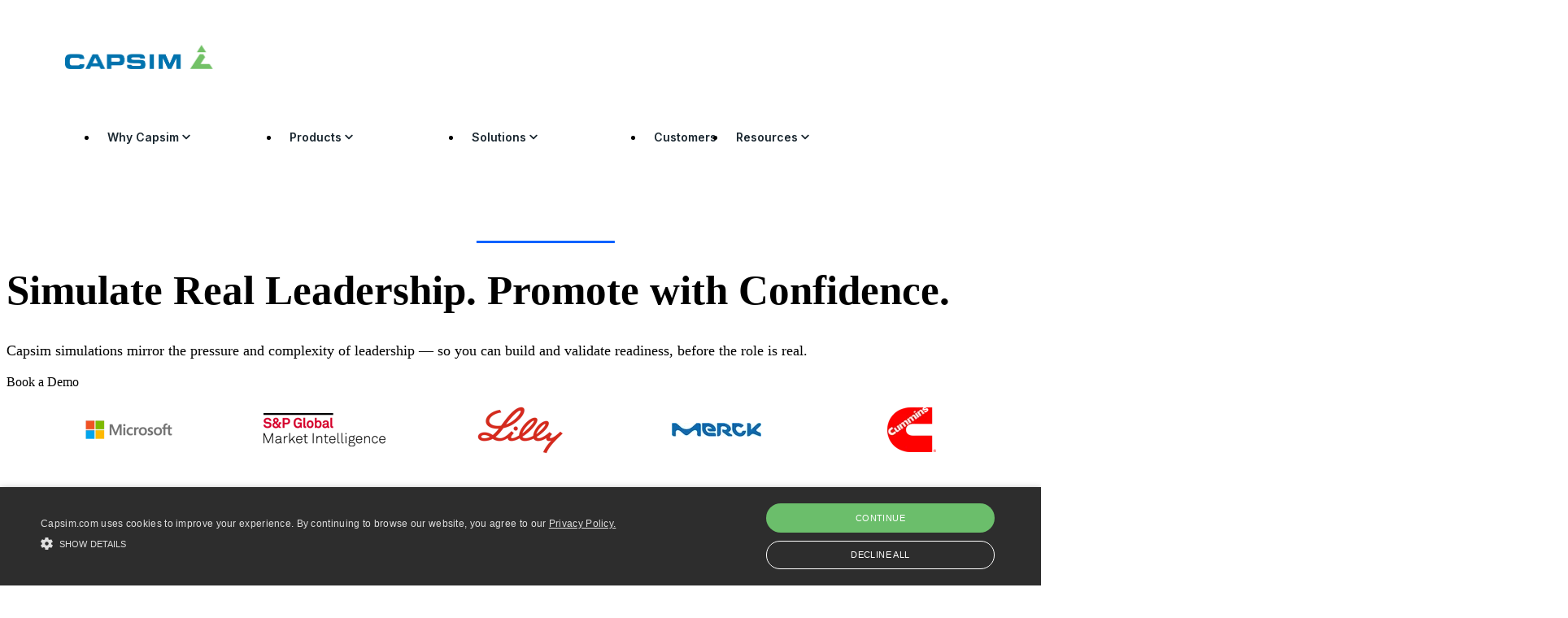

--- FILE ---
content_type: text/html; charset=UTF-8
request_url: https://www.capsim.com/corporate
body_size: 19683
content:
<!doctype html><html lang="en"><head>
		<meta charset="utf-8">
		<title>Develop Leadership Readiness Through Simulation | Capsim</title>
		<meta name="description" content="Build a leadership pipeline you can trust. Capsim simulations reveal how people think, lead, and perform—before the stakes are real.

">
		
		<meta property="og:image" content="https://www.capsim.com/hubfs/Capsim-2.jpg">
		<meta property="og:image:alt" content="Capsim-2">
		<meta property="og:image:width" content="1206">
		<meta property="og:image:height" content="602">
		<meta name="twitter:image" content="https://www.capsim.com/hubfs/Capsim-2.jpg">
		<meta name="twitter:image:alt" content="Capsim-2">
		<meta name="twitter:card" content="summary_large_image">
		
		<link rel="SHORTCUT ICON" href="https://www.capsim.com/hubfs/favicon-1.ico">
		
		
		
		
		<meta name="viewport" content="width=device-width, initial-scale=1">

    
    <meta property="og:description" content="Build a leadership pipeline you can trust. Capsim simulations reveal how people think, lead, and perform—before the stakes are real.

">
    <meta property="og:title" content="Develop Leadership Readiness Through Simulation | Capsim">
    <meta name="twitter:description" content="Build a leadership pipeline you can trust. Capsim simulations reveal how people think, lead, and perform—before the stakes are real.

">
    <meta name="twitter:title" content="Develop Leadership Readiness Through Simulation | Capsim">

    

    

    <style>
a.cta_button{-moz-box-sizing:content-box !important;-webkit-box-sizing:content-box !important;box-sizing:content-box !important;vertical-align:middle}.hs-breadcrumb-menu{list-style-type:none;margin:0px 0px 0px 0px;padding:0px 0px 0px 0px}.hs-breadcrumb-menu-item{float:left;padding:10px 0px 10px 10px}.hs-breadcrumb-menu-divider:before{content:'›';padding-left:10px}.hs-featured-image-link{border:0}.hs-featured-image{float:right;margin:0 0 20px 20px;max-width:50%}@media (max-width: 568px){.hs-featured-image{float:none;margin:0;width:100%;max-width:100%}}.hs-screen-reader-text{clip:rect(1px, 1px, 1px, 1px);height:1px;overflow:hidden;position:absolute !important;width:1px}
</style>

<link rel="stylesheet" href="https://www.capsim.com/hubfs/hub_generated/template_assets/1/183429269121/1767811076432/template_base.min.css">
<link rel="stylesheet" href="https://www.capsim.com/hubfs/hub_generated/template_assets/1/183428302467/1767811078480/template_base-overrides.min.css">
<link rel="stylesheet" href="https://maxcdn.bootstrapcdn.com/font-awesome/4.7.0/css/font-awesome.min.css">

<style>
	.top-bar {
		background-color: rgba(12, 99, 255, 100);
		color: rgba(255, 255, 255);
	}
	.close-top-bar i {
		color:rgba(255, 255, 255);
		opacity: 0.8;
		position: absolute;
		right: 15px;
		font-size: 1.3rem;
		top: 50%;
		-webkit-transform: translateY(-50%);
		    -ms-transform: translateY(-50%);
		        transform: translateY(-50%);
	}
	.navbar-brand:focus,
	.navbar-brand:hover {
		text-decoration: none
	}
	.navbar-nav .nav-link:not(.btn) {
		padding-right: 0;
		padding-left: 0
	}
	.navbar-text {
		display: inline-block;
		padding-top: .25rem;
		padding-bottom: .25rem
	}
	.navbar-collapse {
		flex-basis: 100%;
		flex-grow: 1;
		align-items: center
	}
	.navbar-toggler {
		padding: 0;
		font-size: 1.3375rem;
		line-height: 1;
		background-color: transparent;
		border: .0625rem solid transparent;
		border-radius: .25rem
	}
	@media (max-width:1200px) {
		.navbar-toggler {
			font-size: calc(1.25875rem + .105vw)
		}
	}
	.navbar-toggler:focus,
	.navbar-toggler:hover {
		text-decoration: none
	}
	.navbar-toggler-icon {
		display: inline-block;
		width: 1.5em;
		height: 1.5em;
		vertical-align: middle;
		content: "";
		background-image: none !Important;
	}
	.mobile-only {
		display:block;
	}
	.top-bar ul {
		display:none;
	}
	@media (min-width:1200px) {
		.language-wrapper {
			margin-right: -.75rem;
		}
		.mobile-only {
			display:none;
		}
		.top-bar ul {
			display:block;
		}
		.navbar-expand-xl .navbar-nav .nav-link {
			padding-right: 0.75rem;
			padding-left: 0.75rem;
		}
		.navbar-expand-xl .navbar-toggler {
			display: none
		}
	}
	.navbar-expand {
		flex-flow: row nowrap;
		justify-content: flex-start
	}
	.navbar .container-fluid:before,
	.navbar .container-fluid:after {
		display: none;
	}
	.navbar-expand > .container,
	.navbar-expand > .container-fluid {
		padding-right: 0;
		padding-left: 0
	}
	.navbar-expand .navbar-nav {
		flex-direction: row
	}
	.navbar-expand .navbar-nav .nav-link {
		padding-right: 1rem;
		padding-left: 1rem
	}
	.navbar-expand > .container,
	.navbar-expand > .container-fluid {
		flex-wrap: nowrap
	}
	.navbar-expand .navbar-collapse {
		display: flex!important;
		flex-basis: auto
	}
	.navbar-expand .navbar-toggler {
		display: none
	}
	.sr-navbar .navbar-brand {
		color: rgba(98, 100, 109, .8)
	}
	.sr-navbar .navbar-brand:focus,
	.sr-navbar .navbar-brand:hover {
		color: rgba(98, 100, 109, .8)
	}

	.sr-navbar .navbar-toggler {
		color: #2f3338;
		border-color: transparent;
		border: none;
	}
	.sr-navbar .navbar-text {
		color: #2f3338
	}
	.sr-navbar .navbar-text a {
		color: rgba(98, 100, 109, .8)
	}
	.sr-navbar .navbar-text a:focus,
	.sr-navbar .navbar-text a:hover {
		color: rgba(98, 100, 109, .8)
	}
	.headroom {
		will-change: transform;
		background-color: inherit;
		transition: all .2s ease
	}
	.headroom--pinned,
	.headroom--unpinned,
	.position-fixed {
		position: fixed!important
	}
	@media (prefers-reduced-motion:reduce) {
		.headroom {
			transition: none
		}
	}
	.headroom--pinned {
		transform: translateY(0)
	}
	.headroom--not-top .navbar-theme-default .navbar-brand-light {
		display: none
	}
	.headroom--not-top .navbar-theme-default .navbar-brand-dark {
		display: block
	}
	.navbar .dropdown-menu {
		border: 0;
		padding: .7rem 0;
		margin: 0;
		box-shadow: 0 1rem 3rem rgb(11 11 12 / 5%);
		border-top: 3px solid;
		background-color: #ffffff;
	}
	@keyframes show-navbar-collapse {
		0% {
			opacity: 0;
			transform: scale(.95);
			transform-origin: 100% 0
		}
		100% {
			opacity: 1;
			transform: scale(1)
		}
	}
	.navbar-main {
		position: absolute;
		top: 0;
		width: 100%;
		z-index: 100;
		-webkit-box-shadow: 15px 10px 20px 0 rgba(0, 0, 0, 0.0);
		box-shadow: 15px 10px 20px 0 rgba(0, 0, 0, 0.0);
		-webkit-transition: all 0.2s ease;
		-o-transition: all 0.2s ease;
		transition: all 0.2s ease;
	}
	.headroom--not-top .navbar-main {
		-webkit-box-shadow: 15px 10px 20px 0 rgba(0, 0, 0, 0.05);
		box-shadow: 15px 10px 20px 0 rgba(0, 0, 0, 0.05);
	}
	.navbar .navbar-nav .nav-item .media:not(:last-child) {
		margin-bottom: 1.5rem
	}
	.navbar .navbar-nav .dropdown .dropdown-menu {
		top: calc(100% + 7px);
	}
	.dropdown-menu.show {
		display: block !important;
	}
	.navbar .navbar-nav .dropdown-submenu {
		position: relative
	}
	.navbar .navbar-nav .dropdown-submenu .dropdown-menu {
		display: none;
		top: -5px;
		left: 100%;
		opacity: 0
	}
	.navbar .navbar-nav .nav-link-arrow {
		transition: transform .2s ease
	}
	.dropdown-toggle::after {
		display: none;
	}

	.sr-navbar .navbar-brand-dark {
		display: none
	}
	.sr-navbar .navbar-brand {
		color: #62646d
	}
	.navbar-transparent {
		background-color: transparent;
		border: 0;
		box-shadow: none
	}
	@media (min-width:1200px) {
		.nav-ctas {
			margin-left: 1.25rem;
		}
		.navbar-nav > .nav-item {
			position: relative
		}
		.navbar-nav > .nav-item [data-toggle=dropdown]::after {
			transition: all .2s ease
		}
		.navbar-nav > .nav-item.show [data-toggle=dropdown]::after {
			transform: rotate(180deg)
		}
		.navbar-nav > .nav-item:not(.dropdown):after, .navbar-nav .nav-item.active:after {
			content: '';
			height: 3px;
			transition: .3s ease all;
			position: absolute;
			bottom: 12px;
			left: 50%;
			transform: translateX(-50%);
			width: 0
		}
		.navbar-nav > .nav-item:not(.dropdown):hover:after, .navbar-nav > .nav-item.active:after {
			width: 80%
		}
		.navbar-nav .nav-item.dropdown.active:after {
			left: 46%;
		}
		.navbar-nav > .nav-item.dropdown.active:after {
			width: 76%
		}
		.navbar-nav .nav-link {
			padding-top: 2rem;
			padding-bottom: 2rem;
			border-radius: .25rem
		}
		.navbar-nav .nav-link i {
			margin-right: .3rem;
			font-size: 1.25rem;
		}
		.navbar-nav .nav-link-arrow {
			font-size: 1.5rem;
		}
		.navbar-nav .nav-link-icon {
			padding-left: .5rem;
			padding-right: .5rem;
			font-size: 1rem;
			border-radius: .25rem
		}
		.navbar-nav .nav-link-icon i {
			margin-right: 0
		}
		.navbar-nav .dropdown-menu-right:before {
			right: 20px;
			left: auto
		}
		.navbar-nav .dropdown-menu.show {
			opacity: 1;
			pointer-events: auto;
			animation: show-navbar-dropdown .25s ease forwards
		}
		.navbar-nav .dropdown-menu.close {
			display: block;
			animation: hide-navbar-dropdown .15s ease backwards
		}
		.navbar-nav .dropdown-menu {
			display: block;
			opacity: 0;
			pointer-events: none;
			transition: all .2s ease;
			border-top-left-radius: 0;
			border-top-right-radius: 0;
		}
		.navbar-nav .dropdown-submenu:hover > .dropdown-menu,
		.navbar-nav .dropdown:hover > .dropdown-menu {
			display: block;
			opacity: 1;
			pointer-events: auto;
			transform: translate(0, -7.5px);
		}
		.navbar-nav .dropdown:hover .nav-link > .nav-link-arrow {
			transform: rotate(180deg)
		}
		.navbar-nav .dropdown-submenu:hover .dropdown-item > .nav-link-arrow {
			transform: rotate(90deg)
		}
		.navbar-nav .dropdown-menu-inner {
			position: relative;
			padding: 1rem
		}
		.navbar-transparent .navbar-nav .nav-link.disabled {
			color: rgba(255, 255, 255, .25)
		}
		.navbar-transparent .navbar-brand {
			color: #fff
		}
		.navbar-transparent .navbar-brand:focus,
		.navbar-transparent .navbar-brand:hover {
			color: #fff
		}
		.navbar-collapse > .container,
		.navbar-collapse > .container-fluid {
			display: -ms-flexbox;
			display: flex;
			-ms-flex-wrap: wrap;
			flex-wrap: wrap;
			-ms-flex-align: center;
			align-items: center;
			-ms-flex-pack: justify;
			justify-content: space-between;
			padding: 0;
		}
	}
	.navbar-collapse-header {
		display: none
	}
	@media (max-width:1199.98px) {
		.navbar .navbar-nav .dropdown-submenu.show .dropdown-menu {
			display: block !important;
			opacity: 1 !important;
			pointer-events: all !important;
			margin-left: 2rem;
		}
		.navbar-nav .nav-link {
			padding: .85rem 0
		}
		.navbar-nav .dropdown-menu {
			box-shadow: none;
			min-width: auto
		}
		.navbar-nav .dropdown-menu .media svg {
			width: 30px
		}
		.navbar-collapse {
			width: 100%;
			position: absolute;
			top: 0;
			left: 0;
			right: 0;
			z-index: 1050;
			overflow-y: auto;
			height: calc(100vh)!important;
			opacity: 0
		}
		.navbar-collapse .navbar-toggler {
			position: relative;
			display: inline-block;
			width: 20px;
			height: 20px;
			padding: 0
		}
		.navbar-collapse .navbar-toggler span {
			display: block;
			position: absolute;
			width: 100%;
			height: 2px;
			border-radius: 2px;
			opacity: 1;
			background: #283448
		}
		.navbar-collapse .navbar-collapse-header {
			display: block;
			padding-bottom: 1rem;
		}
		.collapse-close a.fa.fa-times {
			font-size: 1.75rem;
			margin-top: .15rem;
			padding: .25rem 1.05rem;
		}
		.navbar-collapse .collapse-close {
			text-align: right
		}
		.nav-link-arrow {
			font-size: 1.5rem;
		}
		.dropdown.show .nav-link > .nav-link-arrow {
			transform: rotate(180deg);
		}
		.dropdown-submenu.show .dropdown-item > .nav-link-arrow {
			transform: rotate(90deg);
		}
		.navbar-collapse.collapsing,
		.navbar-collapse.show {
			padding: 1rem;
			border-radius: .2rem;
			background-color: #ffffff;
			animation: show-navbar-collapse .2s ease forwards;
			box-shadow: 0 0 20px rgba(0, 0, 0, .1)
		}
		.navbar-collapse.collapsing-out {
			animation: hide-navbar-collapse .2s ease forwards
		}
		@keyframes hide-navbar-collapse {
			from {
				opacity: 1;
				transform: scale(1);
				transform-origin: 100% 0
			}
			to {
				opacity: 0;
				transform: scale(.95)
			}
		}
		@keyframes show-navbar-dropdown {
			0% {
				opacity: 0;
				transform: translate(0, 10px) perspective(200px) rotateX(-2deg);
				transition: visibility .45s, opacity .45s, transform .45s
			}
			100% {
				transform: translate(0, 0);
				opacity: 1
			}
		}

		@keyframes hide-navbar-dropdown {
			from {
				opacity: 1
			}
			to {
				opacity: 0;
				transform: translate(0, 10px)
			}
		}
		@keyframes show-dropdown {
			0% {
				opacity: 0;
				transform-origin: perspective(200px) rotateX(-2deg);
				transition: visibility .45s, opacity .5s
			}
			100% {
				opacity: 1
			}
		}
		@keyframes hide-dropdown {
			from {
				opacity: 1
			}
			to {
				opacity: 0;
				transform: translate(0, 10px)
			}
		}
	}
	.navbar-main {
		padding: 0.5rem 1rem;
	}
	@media (min-width: 1200px) {
		.navbar-main {
			padding: 0rem 5rem;
		}
	}
	.dropdown-menu {
		min-width: 14rem
	}
	.dropdown-menu .dropdown-header,
	.dropdown-menu .dropdown-item {
		padding: .7rem 1.85rem;
	}
	.dropdown-menu .dropdown-header {
		color: #4b4d58;
		font-weight: 600
	}
	.show .dropdown-menu {
		animation: show-dropdown .2s ease forwards !important;
	}
	[data-toggle]:hover {
		cursor: pointer
	}
	.dropdown-toggle:after,
	.dropleft .dropdown-toggle:before,
	.dropright .dropdown-toggle:after,
	.dropup .dropdown-toggle:after {
		display: none
	}
	.headroom--not-top .navbar-theme-default {
		background-color: #ffffff;
		box-shadow: 0 0 30px 0 rgba(119,131,143,0.20);
	}
	.navbar-nav > .nav-item:not(.dropdown):after, .navbar-nav .nav-item.active:after {
		background: #0062ff;
	}
	.sr-navbar .navbar-nav .nav-link,
	.sr-navbar .navbar-nav .active > .nav-link,
	.globe_class {
		color: #19262f !important;
	}
	.sr-navbar .navbar-nav svg,
	.sr-navbar .navbar-nav svg g,
	.navbar-collapse .collapse-close svg g {
		fill: #19262f !important;
	}
	.sr-navbar .navbar-nav .nav-link:focus svg,
	.sr-navbar .navbar-nav .nav-link:hover svg g,
	.dropdown-item:focus svg,
	.dropdown-item:hover svg g {
		fill: #0062ff !important;
	}
	.toggler path {
		stroke: #19262f;
	}
	.dropdown-item,
	.lang_list_class li a {
		
		color: #19262f !important;
		
	}
	.sr-navbar .navbar-nav .nav-link.disabled {
		color: #19262f !important;
	}
	.navbar .navbar-nav .dropdown .dropdown-item,
	.navbar .navbar-nav .nav-link,
	.lang_list_class li a {
		
		font-weight: 600; text-decoration: none; font-family: Inter, sans-serif; font-style: normal;
		font-size: 14px;
		
		
	}
	
	.headroom--not-top .navbar-theme-default .nav-link,
	.headroom--not-top .navbar-theme-default .active > .nav-link,
	.headroom--not-top .globe_class,
	.headroom--not-top .lang_list_class li a{
		color: #19262f !important;
	}
	.headroom--not-top .navbar-nav svg,
	.headroom--not-top .navbar-nav svg g {
		fill: #19262f !important;
	}
	.headroom--not-top .navbar-theme-default > .nav-item:not(.dropdown):after,
	.headroom--not-top .navbar-theme-default .nav-item.active:after,
	.headroom--not-top .navbar-theme-default .nav-item:not(.dropdown):after,
	.headroom--not-top .navbar-theme-default .nav-item:after {
		background: #0062ff;
	}
	.headroom--not-top .navbar-theme-default .toggler path {
		stroke: #19262f;
	}
	
	.sr-navbar .navbar-nav .nav-link:focus,
	.sr-navbar .navbar-nav .nav-link:hover,
	.dropdown-item:focus,
	.dropdown-item:hover,
	.lang_list_class li a:hover,
	.globe_class:hover {
		color: #0062ff !important;
		background: none;
	}
	

	
	.navbar-main {
		position: relative;
		background-color: #ffffff
	}
	body {
		margin-top: 80px !important;
		-webkit-transition: all 0.2s ease;
		-o-transition: all 0.2s ease;
		transition: all 0.2s ease;
	}
	
	
	
	.headroom--unpinned {
		transform: translateY(-100%)
	}
	
	@media (max-width:1199.98px) {
		.navbar .navbar-nav .dropdown .dropdown-menu {
			border-top: 0;
			border-left: 3px solid;
			border-radius: 0;
		}
	}
	.navbar-collapse-header .container {
		display: block;
	}
	/** Search CSS **/
	.search {
		display: -webkit-box;
		display: -ms-flexbox;
		display: flex;
		-webkit-box-align: center;
		-ms-flex-align: center;
		align-items: center;
		-webkit-box-pack: center;
		-ms-flex-pack: center;
		justify-content: center;
		position: relative;
	}
	input.hs-search-field__input.form-control {
		padding: 0;
		height: auto;
		background: transparent;
		border: none;
		border-bottom: 1px solid #d9d9d9;
		border-radius: 0;
	}
	.navbar-search-form-wrapper {
		position: absolute;
		background: #fff;
		
		right: 100%;
		
		width: 0;
		-webkit-transition: all 0.2s ease;
		-o-transition: all 0.2s ease;
		transition: all 0.2s ease;
		display: -webkit-box;
		display: -ms-flexbox;
		display: flex;
		-webkit-box-align: end;
			-ms-flex-align: end;
				align-items: flex-end;
		opacity: 0;
	}
	.navbar-search-form-wrapper.open {
		opacity: 1;
	}
	.navbar-search-form-wrapper.open {
		width: 250px;
	}
	.navbar-search-form-wrapper .hs-search-field {
		width: 100%;
		-webkit-box-shadow: 0 3px 20px 0 rgba(0,0,0,0.1);
		box-shadow: 0 3px 20px 0 rgba(0,0,0,0.1);
	}
	span.sr-search-toggle {
		position: relative;
		z-index: 1;
	}
	input.hs-search-field__input.form-control {
		color: #262628;
	}
	.sr-nav .hs-menu-depth-1 > a:not(.cta_button), .show-search {
		color: #FFFFFF;
		-webkit-transition: all 0.2s ease;
		-o-transition: all 0.2s ease;
		transition: all 0.2s ease;
	}
	.mobile-nav {
		display:none;
	}
	.desktop-nav {
		display:flex;
	}
	.lang_switcher_class {
		border-color: inherit;
	}
	.globe_class:before {
		content: "\f0ac";
	}
	.globe_class {
		font-family: FontAwesome;
		font-size: 1.5rem;
		text-rendering: auto;
		-webkit-font-smoothing: antialiased;
		-moz-osx-font-smoothing: grayscale;
		background: none !important;
		position: relative;
		padding: 2.7rem 1.5rem 2.7rem 2.25rem;
		display: -webkit-box;
		display: -ms-flexbox;
		display: flex;
		-webkit-box-align: center;
		-ms-flex-align: center;
		align-items: center;
		-webkit-box-pack: center;
		-ms-flex-pack: center;
		justify-content: center;
		border-color: inherit;
	}
	.lang_list_class {
		top: 100% !important;
		left: 60% !important;
		box-shadow: 0 1rem 3rem rgb(11 11 12 / 5%);
		border-top: 2px solid;
		border-color: inherit;
		padding: 0;
		min-width: 12rem;
		padding: .7rem 0;
		background: #fff;
		text-align: left;
	}
	.lang_list_class li {
		border: none !important;
		padding: 0 !important;
	}
	.lang_list_class li a {
		padding: 1rem 1.85rem;
		display: block;
	}
	.lang_list_class:after,
	.lang_list_class:before {
		display: none;
	}
	@media (max-width: 1199.98px) {
		.sr-navbar .navbar-nav .nav-link,
		.sr-navbar .navbar-nav .active > .nav-link,
		.globe_class,
		.lang_list_class li a {
			
			color: #19262f !important;
			
		}
		.sr-navbar .navbar-nav svg,
		.sr-navbar .navbar-nav svg g,
		.navbar-collapse .collapse-close svg g{
			
			fill: #19262f !important;
			
		}
		.globe_class {
			padding: 1rem 0 2rem 0;
			margin-top: 1.5rem;
			width: 100%;
			font-size: 2rem;
			-webkit-box-pack: start;
			-ms-flex-pack: start;
			justify-content: flex-start;
		}
		.globe_class:hover .lang_list_class {
			display: block;
			left: 0 !important;
			transform: none;
			text-align: left;
			box-shadow: none;
			border-left: 2px solid;
			border-color: inherit;
			border-top: 0;
			width: 100%;
		}
		.mobile-nav {
			display:block;
		}
		.desktop-nav {
			display:none;
		}
		.navbar-collapse .container,
		.navbar-collapse .container-fluid {
			display: block;
			padding: 0;
		}
		.search {
			-webkit-box-orient: horizontal;
			-webkit-box-direction: reverse;
			-ms-flex-direction: row-reverse;
			flex-direction: row-reverse;
			-webkit-box-pack: end;
			-ms-flex-pack: end;
			justify-content: flex-end;
			margin: 0.5rem 0;
		}
		.navbar-search-form-wrapper {
			width: 265px !important;
			margin-right: 1rem;
			left: 0;
			right: 0;
			opacity: 1;
			position: relative;
		}
		.navbar-search-form-wrapper .hs-search-field {
			-webkit-box-shadow: none;
			box-shadow: none;
		}
		.sr-nav .hs-menu-depth-1 > a:not(.cta_button):hover {
			color: #333;
			opacity: .6;
		}
		input.hs-search-field__input.form-control {
			color: rgba(85,85,8, 5);
		}
		input.hs-search-field__input.form-control {
			border-bottom: 1px solid #333;
		}
	}

	/** Top Bar **/
	.top-bar {
		display:-webkit-box;
		display:-ms-flexbox;
		display:flex;
		-webkit-box-align:space-between;
		-ms-flex-align:space-between;
		align-items:space-between;
		width:100%;
	}
	.top-bar .right {
		text-align:right;
	}
	.top-bar ul {
		padding-left:0;
		margin:0;
	}
	.top-bar ul li {
		list-style-type:none;
		display:inline-block;
		padding:.5rem 0;
	}
	.top-bar ul li a {
		padding-right:2rem;
		color:#fff;
		font-size:0.8rem;
	}
	.top-bar ul li a:hover {
		filter: brightness(110%);
	}
	.top-bar ul li:last-child a {
		padding-right:0;
	}
	nav#navbar-main {
		width:100%;
		left: 0;
		top:0;
		z-index:100;
	}
	.top-bar-text p {
		margin:0;
		font-size:0.9rem;
	}
	.top-bar-text {
		padding:0.25rem 2rem;
		text-align:center;
	}
	.close-top-bar i:hover {
		cursor:pointer;
		opacity:1;
	}
</style>


		<style type="text/css">
			
			
			
			''
			.widget_1752501903990 video,
			.widget_1752501903990 .sr-multicol-media .responsive-video{
				position:relative;
				z-index:10;
			}
			

				
			
		</style>
	

									<style>
										.sr-multicol-media.widget_1752501903990 .sr-repeater-1  {
											
											background-size: cover;
											background-repeat: no-repeat;
											background-position: center;
											position: relative;
										}
										.sr-multicol-media.widget_1752501903990 .sr-repeater-1::before {
											background-color: rgba(0, 0, 0, 50%);
										}
										@media (min-width: 768px) {
											.sr-multicol-media.widget_1752501903990 .sr-repeater-1 {
												
											}
										}
									</style>
								

		<style type="text/css">
			
			
			.sr-clients-01 .description {
				padding-bottom: 1rem;
			}
			.sr-clients-01 .slick-list.draggable {
				cursor: grabbing;
			}
			
				.module_1752502119267 .logo-slider div {
					margin: 1rem 0;
					width: 16.5%;
					display: -webkit-box;
					display: -ms-flexbox;
					display: flex;
					-webkit-box-align: center;
					-ms-flex-align: center;
					align-items: center;
					-webkit-box-pack: center;
					-ms-flex-pack: center;
					justify-content: center;
					padding: 0 1rem;
				}
				.module_1752502119267 .logo-slider div img {
					max-width: 100%;
					height: auto;
				}
				@media all and (-ms-high-contrast: none), (-ms-high-contrast: active) {
					.module_1752502119267 .logo-slider div img {
						width: 100%;
					}
				}
				.module_1752502119267 .logo-slider {
					display: -webkit-box;
					display: -ms-flexbox;
					display: flex;
					-webkit-box-orient: horizontal;
					-webkit-box-direction: normal;
					-ms-flex-direction: row;
					flex-direction: row;
					-ms-flex-wrap: wrap;
					flex-wrap: wrap;
					-webkit-box-pack: center;
					-ms-flex-pack: center;
					justify-content: center;
				}
				@media (max-width: 768px) {
					.module_1752502119267 .logo-slider div {
						width: 50%;
					}
				}
			
			
			
		</style>
	

		<style type="text/css">
			
			
			@media (max-width: 767px) {
				.widget_1753717832629.sr-two-col-07 .col-left {
					margin-bottom: 4rem;
				}
			}
			.widget_1753717832629.sr-two-col-07 .sr-feature-check {
				list-style-type: none;
				padding: 0.5rem 0 0 0;
			}
			.widget_1753717832629.sr-two-col-07 .sr-feature-check > li {
				position: relative;
				padding: 0 0 2.25rem 3.5rem;
			}
			.widget_1753717832629.sr-two-col-07 .sr-feature-check > li:last-child {
				padding-bottom: 0
			}
			@media (max-width: 767px) {
				.widget_1753717832629.sr-two-col-07 .sr-feature-check > li {
					padding-bottom: 1.5rem;
				}
			}
			@media (min-width: 768px) and (max-width: 1199px) {
				.widget_1753717832629.sr-two-col-07 .sr-feature-check > li {
					padding-bottom: 1.75rem;
				}
			}
			.widget_1753717832629.sr-two-col-07 .sr-feature-check > li::before {
				content: '\f00c';
				font-family: fontawesome;
				font-size: 1.25rem;
				width: 2.5rem;
				height: 2.5rem;
				display: block;
				line-height: 2.5rem;
				text-align: center;
				position: absolute;
				left: 0;
				top: -0.5rem;
				border-radius: 50%;
				background-color: #f5f7f9;
				color: #FF0201
			}
		</style>
	

		<style type="text/css">
			
			
				.module_17525032607083 {
					padding: 6.125rem 0rem 0rem 0rem;
				}
			
			
			''
			.module_17525032607083 video,
			.module_17525032607083 .sr-multicol-media .responsive-video{
				position:relative;
				z-index:10;
			}
			
		</style>
	

		<style type="text/css">
			
			
				.module_1752503243499 {
					padding: 5rem 0rem 5rem 0rem;
				}
			
			
			''
			.module_1752503243499 video,
			.module_1752503243499 .sr-multicol-media .responsive-video{
				position:relative;
				z-index:10;
			}
			

				
			

				
			
		</style>
	

									<style>
										.sr-multicol-media.module_1752503243499 .sr-repeater-1  {
											
											background-size: cover;
											background-repeat: no-repeat;
											background-position: center;
											position: relative;
										}
										.sr-multicol-media.module_1752503243499 .sr-repeater-1::before {
											background-color: rgba(0, 0, 0, 50%);
										}
										@media (min-width: 768px) {
											.sr-multicol-media.module_1752503243499 .sr-repeater-1 {
												
											}
										}
									</style>
								

									<style>
										.sr-multicol-media.module_1752503243499 .sr-repeater-2  {
											
											background-size: cover;
											background-repeat: no-repeat;
											background-position: center;
											position: relative;
										}
										.sr-multicol-media.module_1752503243499 .sr-repeater-2::before {
											background-color: rgba(0, 0, 0, 50%);
										}
										@media (min-width: 768px) {
											.sr-multicol-media.module_1752503243499 .sr-repeater-2 {
												
											}
										}
									</style>
								

		<style type="text/css">
			
			
			
			''
			.widget_1752509890667 video,
			.widget_1752509890667 .sr-multicol-media .responsive-video{
				position:relative;
				z-index:10;
			}
			

				
			

				
			
      
    .cta-wrapper {
      display: flex;
      align-items: center;    gap: 1rem;
    align-items: center;
    }
      
		</style>
	

									<style>
										.sr-multicol-media.widget_1752509890667 .sr-repeater-1  {
											
											background-size: cover;
											background-repeat: no-repeat;
											background-position: center;
											position: relative;
										}
										.sr-multicol-media.widget_1752509890667 .sr-repeater-1::before {
											background-color: rgba(0, 0, 0, 50%);
										}
										@media (min-width: 768px) {
											.sr-multicol-media.widget_1752509890667 .sr-repeater-1 {
												
											}
										}
									</style>
								

									<style>
										.sr-multicol-media.widget_1752509890667 .sr-repeater-2  {
											
											background-size: cover;
											background-repeat: no-repeat;
											background-position: center;
											position: relative;
										}
										.sr-multicol-media.widget_1752509890667 .sr-repeater-2::before {
											background-color: rgba(0, 0, 0, 50%);
										}
										@media (min-width: 768px) {
											.sr-multicol-media.widget_1752509890667 .sr-repeater-2 {
												
											}
										}
									</style>
								

		<style type="text/css">
			
			
				.widget_1752503614787 {
					padding: 7rem 0rem 1rem 0rem;
				}
			
			.sr-cards-grid-01 > div {
				position: relative;
			}
			.sr-cards-grid-01 .card {
				padding: 4rem 0;
				border: none;
				border-radius: 0;
				background-color: transparent;
				-webkit-transition: background 0.25s ease-in-out;
				-o-transition: background 0.25s ease-in-out;
				transition: background 0.25s ease-in-out;
				display: -webkit-box;
				display: -ms-flexbox;
				display: flex;
				-webkit-box-align: center;
				-ms-flex-align: center;
				align-items: center;
			}
			.sr-cards-grid-01 .card:not(:hover) .card-inner {
				border: 1px solid transparent !important;
			}
			.sr-cards-grid-01 .card-inner {
				padding: 4rem 1.5rem;
				border: 1px solid;
				border-color: transparent;
				-webkit-transition: border-color 0.25s ease-in-out;
				-moz-transition: border-color 0.25s ease-in-out;
				transition: border-color 0.25s ease-in-out;
				width: 80%;
			}

			.sr-cards-grid-01 .card:hover{
				-webkit-box-shadow: 15px 25px 60px 0 rgba(0, 0, 0, 0.13);
				box-shadow: 15px 25px 60px 0 rgba(0, 0, 0, 0.13);
			}
			@media (min-width: 1200px) {
				.sr-cards-grid-01 .card-inner {
					width: 55%;
				}
			}
			@media only screen and (min-width: 768px) and (max-width: 992px) {
				.widget_1752503614787.sr-cards-grid-01 .card {
					border-right: 1px solid #E5E7EA;
					border-bottom: 1px solid #E5E7EA;
				}
				.sr-cards-grid-01 .card:nth-child(2n) {
					border-right: none;
				}
				.sr-cards-grid-01 .card.sm-no-border-bottom {
					border-bottom: none;
				}
			}
			@media only screen and (min-width: 992px) {
				.sr-cards-grid-01 .card-inner {
					width: 75%;
				}
				.sr-cards-grid-01 .card .cta_button {
					opacity: 0;
					-webkit-transition: opacity 0.25s ease-in-out;
					-moz-transition: opacity 0.25s ease-in-out;
					transition: opacity 0.25s ease-in-out;
				}
				.widget_1752503614787.sr-cards-grid-01 .card {
					border-right: 1px solid #E5E7EA;
					border-bottom: 1px solid #E5E7EA;
				}
				.sr-cards-grid-01 .card:nth-child(3n) {
					border-right: none;
				}
				.sr-cards-grid-01 .card.md-no-border-bottom {
					border-bottom: none;
				}
			}
			@media only screen and (max-width: 768px) {
				.widget_1752503614787.sr-cards-grid-01 .card {
					border-right: none;
					border-bottom: none;
					border-top: 1px solid #E5E7EA;
				}
				.sr-cards-grid-01 .card:first-child {
					border-top: none;
				}
			}

		</style>
	

		<style>
			
			
			.sr-cards-testimonial-grid-02 {
				background-position: center center;
				background-size: cover;
			}
			.sr-cards-testimonial-grid-02 .team-card {
				background-color: #fff;
				position:relative;
				width: 100%;
				border: solid 1px;
				border-color: #e5e7ea;
				height:100%;
				box-shadow: rgba(0, 0, 0, 0.2) 0px 4px 6px 0px;
				padding: 0 2rem 2rem 2rem;
				margin-top: 68px;
			}
			.sr-cards-testimonial-grid-02 .team-card .card-img-top {
				width:96px;
				height:96px;
				margin-top: -48px;
				border-radius:50%;
				background-position: center;
				background-size: cover;
				border: 2px solid;
			}
			.sr-cards-testimonial-grid-02 .card-link-wrapper {
				display: block;
				width: 100%;
			}
			.sr-cards-testimonial-grid-02 .team-card .card-text.text-primary {
				letter-spacing: 2px;
				text-transform: uppercase !important;
				font-size: .75rem;
				font-weight: 600;

			}
			.sr-cards-testimonial-grid-02 .team-card .card-title {
				font-size: 1rem;
				margin: 0;
				font-weight: 600;
			}
			@media (min-width: 768px) {
				.sr-cards-testimonial-grid-02 .team-column:nth-child(3n-4) {
					margin: 0 0 2rem 0;
				}
			}

		</style>
	

		<style type="text/css">
			.widget_1709233142786 {
				position: relative;
				overflow: hidden;
				background: #000;
			}
			
			
			.widget_1709233142786 .sr-cover-inner {
				margin: 0 auto;
				width: 100%;
			}
			.widget_1709233142786 .cta-wrapper {
				display: -webkit-box;
				display: -ms-flexbox;
				display: flex;
				
				-webkit-box-pack: center;
				-ms-flex-pack: center;
				justify-content: center;
				
			}
			.widget_1709233142786 .btn-wrapper {
				padding: 0 .25rem;
			}
			.widget_1709233142786 .height-auto     { min-height: 0vh; }
			.widget_1709233142786 .height-small    { padding: 8rem 0; }
			.widget_1709233142786 .height-medium   { padding: 14rem 0; }
			.widget_1709233142786 .height-large    { padding: 20rem 0; }
			.widget_1709233142786 .height-full     { min-height: 100vh; }

			.widget_1709233142786 .description p:last-child {
				margin-bottom: 0;
			}
		</style>
	

<style>
	
	.sr-modal-form form {
		padding: 0;
	}
	.sr-modal-form .form-title {
		padding: 0 0 0.5rem 0;
	}
	
	#demo .field > label, 
	#demo .form-group label {
		color: inherit;
	}
	
	.sr-modal-form .hs-form-field {
		text-align: left;
	}
	
	.modal-content {
		background-color: #fff;
		border-color: #e5e7ea;
		border-radius: 0;
	}
	#demo button.close {
		position: absolute;
		width: 2rem;
		height: 2rem;
		font-size: 1.25rem;
		border-radius: 50%;
		opacity: 1;
		right: 1rem;
		top: 1rem;
		background: transparent;
		color: #333;
		color: var(--primary);
		border: 1px solid;
		text-align: center;
		display: -ms-grid;
		display: grid;
		place-content: center;
		-webkit-transition: all .2s ease;
		-o-transition: all .2s ease;
		transition: all .2s ease;
		z-index: 1;
	}
	#demo button.close:hover {
		color: #fff;
		background: var(--primary);
	}
	
	
	
	#demo {
		background-color: rgba(255, 255, 255, 0.);
	}
	
	.sr-modal .modal-header {
		padding: 1rem 3rem;
	}
	.sr-modal .modal-body {
		padding: 3rem;
	}
</style>


		<style>
			
			
			
			.sr-footer-05 .sr-footer-nav .hs-menu-wrapper > ul {
				list-style: none;
				padding: 0;
				margin: 0;
			}
			.sr-footer-05 .sr-footer-nav li a {
				line-height: 3rem;
				font-size: 0.9rem;
				color: inherit;
			}
			.sr-footer-05 .copyright-links a {
				color: inherit;
			}
			.sr-footer-05 .sr-footer-nav .hs-menu-depth-1 > a,
			.sr-footer-05 .sr-footer-nav li a,
			.sr-footer-05 .footer-copyright p a,
			.sr-footer-05 .copyright-links a {
				
			}
			.sr-footer-05 .sr-footer-nav .hs-menu-depth-1 > a {
				
				color: #000;
				
				font-size: 1rem;
				font-weight: 600;
			}
			.sr-footer-05 .social {
				list-style: none;
				padding-left: 0;
			}
			.sr-footer-05 .social li {
				display: inline-block;
				text-align: center;
			}
			.sr-footer-05 .social li a {
				border-bottom: none;
				font-size: 1.4em;
			}
			.sr-footer-05 ul.social li {
				display: inline-block;
				font-size: 1.2em;
			}
			.sr-footer-05 ul.social li i {
				border-radius: 50%;
				width: 2.3rem;
				height: 2.3rem;
				display: -webkit-box;
				display: -ms-flexbox;
				display: flex;
				-webkit-box-align: center;
				-ms-flex-align: center;
				align-items: center;
				-webkit-box-pack: center;
				-ms-flex-pack: center;
				justify-content: center;
				color: inherit;
				margin: 3px;
			}
			.sr-footer-05 ul.social li i svg,
			.sr-footer-05 ul.social li i svg g {
				fill: inherit;
			}
			.sr-footer-05 .footer-logo-social {
				padding: 3em 0;
			}
			.sr-footer-05 ul.hs-menu-children-wrapper {
				list-style-type: none;
				padding: 0;
			}
			.sr-footer-05 .footer-copyright p a {
				border-bottom: none;
			}
			.sr-footer-05 .footer-logo-social {
				text-align: center;
			}
			.sr-footer-05 .footer-logo-social img {
				max-width: 100%;
				height: auto;
			}
			.sr-footer-05 .sr-footer-nav .hs-menu-depth-1 {
				width: 50%;
				margin-bottom: 2rem;
			}
			.sr-footer-05 .footer-copyright p.small,
			.sr-footer-05 p:last-child {
				margin: 0;
			}
			.sr-footer-05 .copyright-links ul {
				list-style: none;
				margin: 0;
				padding: 0;
			}
			.sr-footer-05 .copyright-links ul li {
				display: inline-block;
			}
			.sr-footer-05 .copyright-links ul, 
			.sr-footer-05 .copyright-links ul li {
				font-size: inherit;
			}
			@media only screen and (min-width: 992px) {
				.sr-footer-05 .copyright-links ul li {
					margin-left: 2rem;
				}
				.sr-footer-05 .sr-footer-nav .hs-menu-depth-1 {
					margin-bottom: 0;
				}
				.sr-footer-05 .social li a {
					font-size: 1.2em;
				}
				.sr-footer-05 .sr-footer-nav .hs-menu-depth-1 {
					width: auto;
					padding-left: 4rem;
				}
				.sr-footer-05 .sr-footer-nav .hs-menu-depth-1:first-child {
					padding-left: 0;
				}
				.sr-footer-05 .sr-footer-nav .hs-menu-wrapper > ul {
					display: -webkit-box;
					display: -ms-flexbox;
					display: flex;
					-ms-flex-wrap: wrap;
					flex-wrap: wrap;
					-webkit-box-pack: end;
					-ms-flex-pack: end;
					justify-content: flex-end;
				}
			}

		</style>
	

<style>
	
	#preview button.close {
		position: absolute;
		opacity: 1;
		right: 10px;
		top: 10px;
		padding: 0;
		z-index: 1;
		color: #0062FF;
		font-size: 2rem;
	    line-height: 1;
	    width: 2rem;
	    height: 2rem;
	    display: flex;
	    justify-content: center;
	    align-items: center;
	}
	
	.ar-get-started-modal .modal-body {
		padding: 0 15px;
	}
	.ar-get-started-modal .modal-title {
		font-size: 30px;
		line-height: 40px;
	}
	.ar-get-started-modal .modal-content {
		border-radius: 13px;
		border: 0;
    border: 2px solid #0062FF !important;
   /* border-bottom: 4px solid !important;*/
	}
	.modal-open .modal {
		padding: 0 !important;
	}
	.ar-get-started-modal .second-col {
		background-color: ;
	}
	.ar-get-started-modal .modal-body .col-md-6 > div {
		display: flex;
		flex-wrap: wrap;
		align-items: flex-start;
		height: 100%;
		padding: 6rem 1.25rem;
	}
  .ar-get-started-modal .modal-body .first-col > div {
    padding-top: 180px;
    padding-left: 30px;
  }
	.ar-get-started-modal .modal-body .second-col .modal-menu {
		padding: 4rem 8rem;
	}
  
  @media (max-width: 768px) {
    .ar-get-started-modal .modal-body .second-col .modal-menu {
		padding: 2rem 1rem;
	  }
  }
  
	.ar-get-started-modal .modal-text ul li {
		position: relative;
		padding: 0 0 1.5rem 2rem;
		font-size: 12px
	}
	.ar-get-started-modal .modal-text ul li:last-child {
		padding-bottom: 0;
	}
	.ar-get-started-modal .modal-text ul {
		padding: 0;
		list-style: none;
	}
	.ar-get-started-modal .modal-menu ul, .modal-menu .hs-menu-wrapper {
		list-style: none;
		padding: 0;
		margin: 0;
		width: 100%;
	}
	.ar-get-started-modal .modal-menu ul li {
		margin-bottom: 8px;
	}
	.ar-get-started-modal .modal-menu ul li a {
		display: block;
		padding: 1.80rem 1rem;
		color: #000;
    text-transform: uppercase;
    font-weight: 600;
		font-size: 1rem;
		line-height: 1.5;
		border:2px solid;
		border-radius: 7px;
		background-color: none;
		position: relative;
	}
	.ar-get-started-modal .modal-menu ul li a:hover {
		background-color:#0062FF;
    color:#fff;
	}
	.ar-get-started-modal .modal-menu ul li a::before {
		content: '\f061';
		font-family: fontawesome;
		font-size: 1rem;
		display: block;
		line-height: 1.275rem;
		text-align: center;
		position: absolute;
		left: auto;
		top: 50%;
		right: .5rem;
		transform: translateY(-50%);
	}
</style>

<!-- Editor Styles -->
<style id="hs_editor_style" type="text/css">
/* HubSpot Styles (default) */
.body_dnd_area-row-1-hidden {
  display: block !important;
}
.body_dnd_area-row-2-hidden {
  display: block !important;
}
.body_dnd_area-row-4-hidden {
  display: block !important;
}
.widget_1752501903990-hidden {
  display: block !important;
}
.module_1752502119267-hidden {
  display: block !important;
}
.widget_1753717832629-hidden {
  display: block !important;
}
</style><style>
  @font-face {
    font-family: "Inter";
    font-weight: 800;
    font-style: normal;
    font-display: swap;
    src: url("/_hcms/googlefonts/Inter/800.woff2") format("woff2"), url("/_hcms/googlefonts/Inter/800.woff") format("woff");
  }
  @font-face {
    font-family: "Inter";
    font-weight: 700;
    font-style: normal;
    font-display: swap;
    src: url("/_hcms/googlefonts/Inter/700.woff2") format("woff2"), url("/_hcms/googlefonts/Inter/700.woff") format("woff");
  }
  @font-face {
    font-family: "Inter";
    font-weight: 400;
    font-style: normal;
    font-display: swap;
    src: url("/_hcms/googlefonts/Inter/regular.woff2") format("woff2"), url("/_hcms/googlefonts/Inter/regular.woff") format("woff");
  }
  @font-face {
    font-family: "Inter";
    font-weight: 600;
    font-style: normal;
    font-display: swap;
    src: url("/_hcms/googlefonts/Inter/600.woff2") format("woff2"), url("/_hcms/googlefonts/Inter/600.woff") format("woff");
  }
</style>

    


    
    <link rel="canonical" href="https://www.capsim.com/corporate">

<!-- GDPR script from Evan -->
<script type="text/javascript" charset="UTF-8" src="//cdn.cookie-script.com/s/1f65fadefafa779b3119103b6107119c.js"></script>
<!-- End GDPR script -->
<meta property="og:url" content="https://www.capsim.com/corporate">
<meta name="twitter:card" content="summary">
<meta http-equiv="content-language" content="en">





<style>
  h1 {
    font-size: 3.2rem;
    line-height: 3.7rem;
    margin-top: 20px;
  }
  h2 {
    font-size: 2.3rem;
    line-height: 2.9rem;
  }
  .sr-cards-grid-01 .card:not(:hover) .card-inner, .sr-cards-grid-01 .card-inner {
    border: none !important;
  }
  .col-md-10 .sr-spacer-bottom-100 {
    padding-bottom: 3rem;
  }
    .bg-green-left .sr-repeater-1:before, .bg-green-right .sr-repeater-2:before, .bg-yellow-right .sr-repeater-2:before, .bg-purple-left .sr-repeater-1:before, .bg-purple-right .sr-repeater-2:before {
    width: 500px;
    height: 500px;
    border-radius: 500px;
  }
  .widget_1753717832629.sr-two-col-07 .sr-feature-check > li::before {
    content: '\f00d';
  }
    .modal-body .sr-spacer-top-50 {
    padding-top: 0 !important;
  }
</style>
		
		
		
		
	<meta name="generator" content="HubSpot"></head>

<body class="">

	
	
	
	<div data-global-resource-path="sr/templates/partials/site_header.html"><div class="container-fluid">
<div class="row-fluid-wrapper">
<div class="row-fluid">
<div class="span12 widget-span widget-type-cell " style="" data-widget-type="cell" data-x="0" data-w="12">

</div><!--end widget-span -->
</div>
</div>
</div></div>
	
	

	
	<div class="container-fluid body_dnd_area">
<div class="row-fluid-wrapper">
<div class="row-fluid">
<div class="span12 widget-span widget-type-cell " style="" data-widget-type="cell" data-x="0" data-w="12">

<div class="row-fluid-wrapper row-depth-1 row-number-1 dnd-section">
<div class="row-fluid ">
<div class="span12 widget-span widget-type-cell dnd-column" style="" data-widget-type="cell" data-x="0" data-w="12">

<div class="row-fluid-wrapper row-depth-1 row-number-2 dnd-row">
<div class="row-fluid ">
<div class="span12 widget-span widget-type-custom_widget dnd-module" style="" data-widget-type="custom_widget" data-x="0" data-w="12">
<div id="hs_cos_wrapper_widget_1690555079037" class="hs_cos_wrapper hs_cos_wrapper_widget hs_cos_wrapper_type_module" style="" data-hs-cos-general-type="widget" data-hs-cos-type="module">
<nav id="navbar-main" class="headroom headroom--not-bottom headroom--pinned headroom--top">
	
	<div class="navbar navbar-main navbar-expand-xl navbar-theme-default sr-navbar">
		<div class="container-fluid">
			<a class="navbar-brand" href="https://www.capsim.com?hsLang=en">
				
					
					
					
					<img src="https://www.capsim.com/hubfs/images/capsim_logo_retina.svg" alt="capsim_logo_retina" loading="lazy" width="182" height="140" class="navbar-brand-dark">
				

				
					
					
					
					<img src="https://www.capsim.com/hubfs/images/capsim_logo_retina.svg" alt="capsim_logo_retina" loading="lazy" width="182" height="140" class="navbar-brand-light">
				
			</a>
			<div class="navbar-collapse collapse" id="navbar_global">

				<div class="container-fluid">
					<div class="navbar-collapse-header">
						<div class="row">
							<div class="col-6 collapse-brand">
								<a href="https://www.capsim.com?hsLang=en">    <img src="https://www.capsim.com/hubfs/images/capsim_logo_retina.svg" alt="capsim_logo_retina" loading="lazy" width="182" height="140"> </a>
							</div>
							<div class="col-6 collapse-close">
								<a href="#navbar_global" role="button" data-toggle="collapse" data-target="#navbar_global" aria-controls="navbar_global" aria-expanded="false" aria-label="Toggle navigation">
								<svg version="1.0" xmlns="http://www.w3.org/2000/svg" viewbox="0 0 352 512" width="20" aria-hidden="true"><g id="Times1_layer"><path d="M242.72 256l100.07-100.07c12.28-12.28 12.28-32.19 0-44.48l-22.24-22.24c-12.28-12.28-32.19-12.28-44.48 0L176 189.28 75.93 89.21c-12.28-12.28-32.19-12.28-44.48 0L9.21 111.45c-12.28 12.28-12.28 32.19 0 44.48L109.28 256 9.21 356.07c-12.28 12.28-12.28 32.19 0 44.48l22.24 22.24c12.28 12.28 32.2 12.28 44.48 0L176 322.72l100.07 100.07c12.28 12.28 32.2 12.28 44.48 0l22.24-22.24c12.28-12.28 12.28-32.19 0-44.48L242.72 256z" /></g></svg>
								</a>
							</div>
						</div>
					</div>

					
					
					

					

					

					

					<ul class="navbar-nav navbar-nav-hover justify-content-center ml-auto desktop-nav">
						
						<li class="nav-item  dropdown">
							
							<a href="" class="nav-link nav-link-d d-flex align-items-center" data-toggle="dropdown" role="button"><span class="nav-link-inner-text mr-1">Why Capsim</span> <svg version="1.0" xmlns="http://www.w3.org/2000/svg" viewbox="0 0 448 512" width="10" aria-hidden="true"><g id="chevron-down2_layer"><path d="M207.029 381.476L12.686 187.132c-9.373-9.373-9.373-24.569 0-33.941l22.667-22.667c9.357-9.357 24.522-9.375 33.901-.04L224 284.505l154.745-154.021c9.379-9.335 24.544-9.317 33.901.04l22.667 22.667c9.373 9.373 9.373 24.569 0 33.941L240.971 381.476c-9.373 9.372-24.569 9.372-33.942 0z" /></g></svg></a>
							<ul class="dropdown-menu border-primary">
								
								<li class="dropdown-submenu ">
									
									<a href="https://www.capsim.com/trends-in-talent?hsLang=en" class="dropdown-item">Knowing-Doing Gap</a>
									
								</li>
								
								<li class="dropdown-submenu ">
									
									<a href="https://www.capsim.com/what-we-do?hsLang=en" class="dropdown-item">What We Do</a>
									
								</li>
								
							</ul>
							
						</li>
						
						<li class="nav-item  dropdown">
							
							<a href="" class="nav-link nav-link-d d-flex align-items-center" data-toggle="dropdown" role="button"><span class="nav-link-inner-text mr-1">Products</span> <svg version="1.0" xmlns="http://www.w3.org/2000/svg" viewbox="0 0 448 512" width="10" aria-hidden="true"><g id="chevron-down3_layer"><path d="M207.029 381.476L12.686 187.132c-9.373-9.373-9.373-24.569 0-33.941l22.667-22.667c9.357-9.357 24.522-9.375 33.901-.04L224 284.505l154.745-154.021c9.379-9.335 24.544-9.317 33.901.04l22.667 22.667c9.373 9.373 9.373 24.569 0 33.941L240.971 381.476c-9.373 9.372-24.569 9.372-33.942 0z" /></g></svg></a>
							<ul class="dropdown-menu border-primary">
								
								<li class="dropdown-submenu ">
									
									<a href="https://www.capsim.com/inbox-simulations?hsLang=en" class="dropdown-item">Inbox Simulations</a>
									
								</li>
								
								<li class="dropdown-submenu ">
									
									<a href="https://www.capsim.com/business-simulations?hsLang=en" class="dropdown-item">Business Simulations</a>
									
								</li>
								
								<li class="dropdown-submenu ">
									
									<a href="https://www.capsim.com/assessments?hsLang=en" class="dropdown-item">Assessments</a>
									
								</li>
								
								<li class="dropdown-submenu ">
									
									<a href="https://www.capsim.com/product-catalog?hsLang=en" class="dropdown-item">Product Catalog</a>
									
								</li>
								
							</ul>
							
						</li>
						
						<li class="nav-item active dropdown">
							
							<a href="" class="nav-link nav-link-d d-flex align-items-center" data-toggle="dropdown" role="button"><span class="nav-link-inner-text mr-1">Solutions</span> <svg version="1.0" xmlns="http://www.w3.org/2000/svg" viewbox="0 0 448 512" width="10" aria-hidden="true"><g id="chevron-down4_layer"><path d="M207.029 381.476L12.686 187.132c-9.373-9.373-9.373-24.569 0-33.941l22.667-22.667c9.357-9.357 24.522-9.375 33.901-.04L224 284.505l154.745-154.021c9.379-9.335 24.544-9.317 33.901.04l22.667 22.667c9.373 9.373 9.373 24.569 0 33.941L240.971 381.476c-9.373 9.372-24.569 9.372-33.942 0z" /></g></svg></a>
							<ul class="dropdown-menu border-primary">
								
								<li class="dropdown-submenu active">
									
									<a href="https://www.capsim.com/corporate" class="dropdown-item">Corporate</a>
									
								</li>
								
								<li class="dropdown-submenu ">
									
									<a href="https://www.capsim.com/academic-use-cases?hsLang=en" class="dropdown-item">Academic</a>
									
								</li>
								
							</ul>
							
						</li>
						
						<li class="nav-item  ">
							
							<a href="https://www.capsim.com/case-studies?hsLang=en" class="nav-link">Customers</a>
							
						</li>
						
						<li class="nav-item  dropdown">
							
							<a href="" class="nav-link nav-link-d d-flex align-items-center" data-toggle="dropdown" role="button"><span class="nav-link-inner-text mr-1">Resources</span> <svg version="1.0" xmlns="http://www.w3.org/2000/svg" viewbox="0 0 448 512" width="10" aria-hidden="true"><g id="chevron-down5_layer"><path d="M207.029 381.476L12.686 187.132c-9.373-9.373-9.373-24.569 0-33.941l22.667-22.667c9.357-9.357 24.522-9.375 33.901-.04L224 284.505l154.745-154.021c9.379-9.335 24.544-9.317 33.901.04l22.667 22.667c9.373 9.373 9.373 24.569 0 33.941L240.971 381.476c-9.373 9.372-24.569 9.372-33.942 0z" /></g></svg></a>
							<ul class="dropdown-menu border-primary">
								
								<li class="dropdown-submenu ">
									
									<a href="https://www.capsim.com/blog?hsLang=en" class="dropdown-item">Blog</a>
									
								</li>
								
								<li class="dropdown-submenu ">
									
									<a href="https://www.capsim.com/masterclass?hsLang=en" class="dropdown-item">MasterClass</a>
									
								</li>
								
								<li class="dropdown-submenu ">
									
									<a href="https://www.capsim.com/train-the-trainer?hsLang=en" class="dropdown-item">Train the Trainer</a>
									
								</li>
								
								<li class="dropdown-submenu ">
									
									<a href="https://www.capsim.com/webinars?hsLang=en" class="dropdown-item">Webinars</a>
									
								</li>
								
								<li class="dropdown-submenu ">
									
									<a href="https://www.capsim.com/business-partner-program?hsLang=en" class="dropdown-item">Partner Program</a>
									
								</li>
								
								<li class="dropdown-submenu ">
									
									<a href="https://www.capsim.com/challenge?hsLang=en" class="dropdown-item">Student Challenge</a>
									
								</li>
								
							</ul>
							
						</li>
						

						<!-- topbar left menu -->
						
						<!-- topbar right menu -->
						

						
					</ul>
					<!-- mobile nav -->
					<ul class="navbar-nav navbar-nav-hover justify-content-center ml-auto mobile-nav">
						
						<li class="nav-item  dropdown">
							
							<a href="" class="nav-link d-flex align-items-center nav-link-d" data-toggle="dropdown" role="button"><span class="nav-link-inner-text mr-1">Why Capsim</span> <svg version="1.0" xmlns="http://www.w3.org/2000/svg" viewbox="0 0 448 512" width="10" aria-hidden="true"><g id="chevron-down6_layer"><path d="M207.029 381.476L12.686 187.132c-9.373-9.373-9.373-24.569 0-33.941l22.667-22.667c9.357-9.357 24.522-9.375 33.901-.04L224 284.505l154.745-154.021c9.379-9.335 24.544-9.317 33.901.04l22.667 22.667c9.373 9.373 9.373 24.569 0 33.941L240.971 381.476c-9.373 9.372-24.569 9.372-33.942 0z" /></g></svg></a>
							<ul class="dropdown-menu border-primary">
								
								
								<li class="dropdown-submenu ">
									
									<a href="https://www.capsim.com/trends-in-talent?hsLang=en" class="dropdown-item">Knowing-Doing Gap</a>
									
								</li>
								
								<li class="dropdown-submenu ">
									
									<a href="https://www.capsim.com/what-we-do?hsLang=en" class="dropdown-item">What We Do</a>
									
								</li>
								
							</ul>
							
						</li>
						
						<li class="nav-item  dropdown">
							
							<a href="" class="nav-link d-flex align-items-center nav-link-d" data-toggle="dropdown" role="button"><span class="nav-link-inner-text mr-1">Products</span> <svg version="1.0" xmlns="http://www.w3.org/2000/svg" viewbox="0 0 448 512" width="10" aria-hidden="true"><g id="chevron-down7_layer"><path d="M207.029 381.476L12.686 187.132c-9.373-9.373-9.373-24.569 0-33.941l22.667-22.667c9.357-9.357 24.522-9.375 33.901-.04L224 284.505l154.745-154.021c9.379-9.335 24.544-9.317 33.901.04l22.667 22.667c9.373 9.373 9.373 24.569 0 33.941L240.971 381.476c-9.373 9.372-24.569 9.372-33.942 0z" /></g></svg></a>
							<ul class="dropdown-menu border-primary">
								
								
								<li class="dropdown-submenu ">
									
									<a href="https://www.capsim.com/inbox-simulations?hsLang=en" class="dropdown-item">Inbox Simulations</a>
									
								</li>
								
								<li class="dropdown-submenu ">
									
									<a href="https://www.capsim.com/business-simulations?hsLang=en" class="dropdown-item">Business Simulations</a>
									
								</li>
								
								<li class="dropdown-submenu ">
									
									<a href="https://www.capsim.com/assessments?hsLang=en" class="dropdown-item">Assessments</a>
									
								</li>
								
								<li class="dropdown-submenu ">
									
									<a href="https://www.capsim.com/product-catalog?hsLang=en" class="dropdown-item">Product Catalog</a>
									
								</li>
								
							</ul>
							
						</li>
						
						<li class="nav-item active dropdown">
							
							<a href="" class="nav-link d-flex align-items-center nav-link-d" data-toggle="dropdown" role="button"><span class="nav-link-inner-text mr-1">Solutions</span> <svg version="1.0" xmlns="http://www.w3.org/2000/svg" viewbox="0 0 448 512" width="10" aria-hidden="true"><g id="chevron-down8_layer"><path d="M207.029 381.476L12.686 187.132c-9.373-9.373-9.373-24.569 0-33.941l22.667-22.667c9.357-9.357 24.522-9.375 33.901-.04L224 284.505l154.745-154.021c9.379-9.335 24.544-9.317 33.901.04l22.667 22.667c9.373 9.373 9.373 24.569 0 33.941L240.971 381.476c-9.373 9.372-24.569 9.372-33.942 0z" /></g></svg></a>
							<ul class="dropdown-menu border-primary">
								
								
								<li class="dropdown-submenu active">
									
									<a href="https://www.capsim.com/corporate" class="dropdown-item">Corporate</a>
									
								</li>
								
								<li class="dropdown-submenu ">
									
									<a href="https://www.capsim.com/academic-use-cases?hsLang=en" class="dropdown-item">Academic</a>
									
								</li>
								
							</ul>
							
						</li>
						
						<li class="nav-item  ">
							
							<a href="https://www.capsim.com/case-studies?hsLang=en" class="nav-link">Customers</a>
							
						</li>
						
						<li class="nav-item  dropdown">
							
							<a href="" class="nav-link d-flex align-items-center nav-link-d" data-toggle="dropdown" role="button"><span class="nav-link-inner-text mr-1">Resources</span> <svg version="1.0" xmlns="http://www.w3.org/2000/svg" viewbox="0 0 448 512" width="10" aria-hidden="true"><g id="chevron-down9_layer"><path d="M207.029 381.476L12.686 187.132c-9.373-9.373-9.373-24.569 0-33.941l22.667-22.667c9.357-9.357 24.522-9.375 33.901-.04L224 284.505l154.745-154.021c9.379-9.335 24.544-9.317 33.901.04l22.667 22.667c9.373 9.373 9.373 24.569 0 33.941L240.971 381.476c-9.373 9.372-24.569 9.372-33.942 0z" /></g></svg></a>
							<ul class="dropdown-menu border-primary">
								
								
								<li class="dropdown-submenu ">
									
									<a href="https://www.capsim.com/blog?hsLang=en" class="dropdown-item">Blog</a>
									
								</li>
								
								<li class="dropdown-submenu ">
									
									<a href="https://www.capsim.com/masterclass?hsLang=en" class="dropdown-item">MasterClass</a>
									
								</li>
								
								<li class="dropdown-submenu ">
									
									<a href="https://www.capsim.com/train-the-trainer?hsLang=en" class="dropdown-item">Train the Trainer</a>
									
								</li>
								
								<li class="dropdown-submenu ">
									
									<a href="https://www.capsim.com/webinars?hsLang=en" class="dropdown-item">Webinars</a>
									
								</li>
								
								<li class="dropdown-submenu ">
									
									<a href="https://www.capsim.com/business-partner-program?hsLang=en" class="dropdown-item">Partner Program</a>
									
								</li>
								
								<li class="dropdown-submenu ">
									
									<a href="https://www.capsim.com/challenge?hsLang=en" class="dropdown-item">Student Challenge</a>
									
								</li>
								
							</ul>
							
						</li>
						

						<!-- topbar left menu -->
						
						<!-- topbar right menu -->
						

						
					</ul>
					

					
					<div class="nav-ctas d-xl-inline mt-3 mt-xl-0">
						
						<div class="btn-wrapper btn-wrapper-sm btn-outline-primary-wrapper d-xl-inline-block my-0 my-2">
							
							<a href="https://ww2.capsim.com/login/" class="cta_button">Sign In</a>
							
						</div>
						
						
						<div class="btn-wrapper btn-wrapper-sm btn-primary-wrapper d-xl-inline-block my-0 my-2 ml-xl-1">
							
								<a type="button" class="cta_button" data-toggle="modal" data-target="#preview">
									Get Started
								</a>
							
						</div>
						
					</div>
					

					
				</div>



			</div>
			<div class="d-flex d-xl-none align-items-center">
				<button class="navbar-toggler" type="button" data-toggle="collapse" data-target="#navbar_global" aria-controls="navbar_global" aria-expanded="false" aria-label="Toggle navigation"><span class="navbar-toggler-icon"><svg class="toggler" viewbox="0 0 30 30" xmlns="http://www.w3.org/2000/svg"><path stroke-width="2" stroke-linecap="round" stroke-miterlimit="10" d="M4 7h22M4 15h22M4 23h22" /></svg></span></button>
			</div>
		</div>
	</div>
</nav>





	


</div>

</div><!--end widget-span -->
</div><!--end row-->
</div><!--end row-wrapper -->

<div class="row-fluid-wrapper row-depth-1 row-number-3 dnd-row">
<div class="row-fluid ">
<div class="span12 widget-span widget-type-custom_widget widget_1752501903990-hidden dnd-module" style="" data-widget-type="custom_widget" data-x="0" data-w="12">
<div id="hs_cos_wrapper_widget_1752501903990" class="hs_cos_wrapper hs_cos_wrapper_widget hs_cos_wrapper_type_module" style="" data-hs-cos-general-type="widget" data-hs-cos-type="module">



  
    
  

  	

	


	
		
	

	<!-- Label For Modules Data Page -->
	

	<div class="sr-multicol-media bg-none sr-padding-half text-center prototype-no-background widget_1752501903990 ">
		<div class="container content-wrapper">
			
			<div class="row">
				<div class="col-md-8 offset-md-2">
			

					
					

					<div class="row  sr-valign-top">
						
							
							<div class="col-md-12 sr-col  sr-repeater-1">
								

								<div class="content-wrapper">
									
									
									
										<h1 class="col-heading ">
											Simulate Real Leadership. Promote with Confidence.
										</h1>
									
									
                                        <div class="col-content">
                                            <p style="font-size: 18px;">Capsim simulations mirror the pressure and complexity of leadership — so you can build and validate readiness, before the role is real.</p>
                                        </div>
									
									
										<div class="btn-wrapper btn-primary-wrapper sr-spacer-top-25">
											
												<a type="button" class="cta_button" data-toggle="modal" data-target="#demo">
													Book a Demo
												</a>
											
										</div>
									
								</div>
							</div>
						
					</div>
			
				</div>
			</div>
			
		</div>
	</div>

	
	
</div>

</div><!--end widget-span -->
</div><!--end row-->
</div><!--end row-wrapper -->

<div class="row-fluid-wrapper row-depth-1 row-number-4 dnd-row">
<div class="row-fluid ">
<div class="span12 widget-span widget-type-custom_widget module_1752502119267-hidden dnd-module" style="" data-widget-type="custom_widget" data-x="0" data-w="12">
<div id="hs_cos_wrapper_module_1752502119267" class="hs_cos_wrapper hs_cos_wrapper_widget hs_cos_wrapper_type_module" style="" data-hs-cos-general-type="widget" data-hs-cos-type="module">

	


	

	

	<!-- Label For Modules Data Page -->
	

	<div class="sr-clients-01 bg-none sr-padding-zero     prototype-no-background module_1752502119267">
		<div class="container">
			

						<div class=" text-center">
							
							
							<div class="logo-slider ">
								
								
								<div>
									
										
										
										
										<img src="https://www.capsim.com/hs-fs/hubfs/Client%20Logos/microsoft_logo-tiny.png?width=151&amp;height=68&amp;name=microsoft_logo-tiny.png" alt="Microsoft Logo" loading="lazy" width="151" height="68" srcset="https://www.capsim.com/hs-fs/hubfs/Client%20Logos/microsoft_logo-tiny.png?width=76&amp;height=34&amp;name=microsoft_logo-tiny.png 76w, https://www.capsim.com/hs-fs/hubfs/Client%20Logos/microsoft_logo-tiny.png?width=151&amp;height=68&amp;name=microsoft_logo-tiny.png 151w, https://www.capsim.com/hs-fs/hubfs/Client%20Logos/microsoft_logo-tiny.png?width=227&amp;height=102&amp;name=microsoft_logo-tiny.png 227w, https://www.capsim.com/hs-fs/hubfs/Client%20Logos/microsoft_logo-tiny.png?width=302&amp;height=136&amp;name=microsoft_logo-tiny.png 302w, https://www.capsim.com/hs-fs/hubfs/Client%20Logos/microsoft_logo-tiny.png?width=378&amp;height=170&amp;name=microsoft_logo-tiny.png 378w, https://www.capsim.com/hs-fs/hubfs/Client%20Logos/microsoft_logo-tiny.png?width=453&amp;height=204&amp;name=microsoft_logo-tiny.png 453w" sizes="(max-width: 151px) 100vw, 151px">
									
								</div>
								
								
								
								<div>
									
										
										
										
										<img src="https://www.capsim.com/hs-fs/hubfs/Client%20Logos/sandp_logo-tiny.png?width=151&amp;height=41&amp;name=sandp_logo-tiny.png" alt="S&amp;P Market Intelligence Logo" loading="lazy" width="151" height="41" srcset="https://www.capsim.com/hs-fs/hubfs/Client%20Logos/sandp_logo-tiny.png?width=76&amp;height=21&amp;name=sandp_logo-tiny.png 76w, https://www.capsim.com/hs-fs/hubfs/Client%20Logos/sandp_logo-tiny.png?width=151&amp;height=41&amp;name=sandp_logo-tiny.png 151w, https://www.capsim.com/hs-fs/hubfs/Client%20Logos/sandp_logo-tiny.png?width=227&amp;height=62&amp;name=sandp_logo-tiny.png 227w, https://www.capsim.com/hs-fs/hubfs/Client%20Logos/sandp_logo-tiny.png?width=302&amp;height=82&amp;name=sandp_logo-tiny.png 302w, https://www.capsim.com/hs-fs/hubfs/Client%20Logos/sandp_logo-tiny.png?width=378&amp;height=103&amp;name=sandp_logo-tiny.png 378w, https://www.capsim.com/hs-fs/hubfs/Client%20Logos/sandp_logo-tiny.png?width=453&amp;height=123&amp;name=sandp_logo-tiny.png 453w" sizes="(max-width: 151px) 100vw, 151px">
									
								</div>
								
								
								
								<div>
									
										
										
										
										<img src="https://www.capsim.com/hs-fs/hubfs/Eli_Lilly_tiny.png?width=110&amp;height=62&amp;name=Eli_Lilly_tiny.png" alt="Eli_Lilly_tiny" loading="lazy" width="110" height="62" srcset="https://www.capsim.com/hs-fs/hubfs/Eli_Lilly_tiny.png?width=55&amp;height=31&amp;name=Eli_Lilly_tiny.png 55w, https://www.capsim.com/hs-fs/hubfs/Eli_Lilly_tiny.png?width=110&amp;height=62&amp;name=Eli_Lilly_tiny.png 110w, https://www.capsim.com/hs-fs/hubfs/Eli_Lilly_tiny.png?width=165&amp;height=93&amp;name=Eli_Lilly_tiny.png 165w, https://www.capsim.com/hs-fs/hubfs/Eli_Lilly_tiny.png?width=220&amp;height=124&amp;name=Eli_Lilly_tiny.png 220w, https://www.capsim.com/hs-fs/hubfs/Eli_Lilly_tiny.png?width=275&amp;height=155&amp;name=Eli_Lilly_tiny.png 275w, https://www.capsim.com/hs-fs/hubfs/Eli_Lilly_tiny.png?width=330&amp;height=186&amp;name=Eli_Lilly_tiny.png 330w" sizes="(max-width: 110px) 100vw, 110px">
									
								</div>
								
								
								
								<div>
									
										
										
										
										<img src="https://www.capsim.com/hs-fs/hubfs/merck-logo-tiny-1.jpeg?width=110&amp;height=18&amp;name=merck-logo-tiny-1.jpeg" alt="merck-logo-tiny-1" loading="lazy" width="110" height="18" srcset="https://www.capsim.com/hs-fs/hubfs/merck-logo-tiny-1.jpeg?width=55&amp;height=9&amp;name=merck-logo-tiny-1.jpeg 55w, https://www.capsim.com/hs-fs/hubfs/merck-logo-tiny-1.jpeg?width=110&amp;height=18&amp;name=merck-logo-tiny-1.jpeg 110w, https://www.capsim.com/hs-fs/hubfs/merck-logo-tiny-1.jpeg?width=165&amp;height=27&amp;name=merck-logo-tiny-1.jpeg 165w, https://www.capsim.com/hs-fs/hubfs/merck-logo-tiny-1.jpeg?width=220&amp;height=36&amp;name=merck-logo-tiny-1.jpeg 220w, https://www.capsim.com/hs-fs/hubfs/merck-logo-tiny-1.jpeg?width=275&amp;height=45&amp;name=merck-logo-tiny-1.jpeg 275w, https://www.capsim.com/hs-fs/hubfs/merck-logo-tiny-1.jpeg?width=330&amp;height=54&amp;name=merck-logo-tiny-1.jpeg 330w" sizes="(max-width: 110px) 100vw, 110px">
									
								</div>
								
								
								
								<div>
									
										
										
										
										<img src="https://www.capsim.com/hs-fs/hubfs/cummins-logo.png?width=60&amp;height=55&amp;name=cummins-logo.png" alt="cummins-logo" loading="lazy" width="60" height="55" srcset="https://www.capsim.com/hs-fs/hubfs/cummins-logo.png?width=30&amp;height=28&amp;name=cummins-logo.png 30w, https://www.capsim.com/hs-fs/hubfs/cummins-logo.png?width=60&amp;height=55&amp;name=cummins-logo.png 60w, https://www.capsim.com/hs-fs/hubfs/cummins-logo.png?width=90&amp;height=83&amp;name=cummins-logo.png 90w, https://www.capsim.com/hs-fs/hubfs/cummins-logo.png?width=120&amp;height=110&amp;name=cummins-logo.png 120w, https://www.capsim.com/hs-fs/hubfs/cummins-logo.png?width=150&amp;height=138&amp;name=cummins-logo.png 150w, https://www.capsim.com/hs-fs/hubfs/cummins-logo.png?width=180&amp;height=165&amp;name=cummins-logo.png 180w" sizes="(max-width: 60px) 100vw, 60px">
									
								</div>
								
								
								
								<div>
									
										
										
											
										
										
										<img src="https://www.capsim.com/hs-fs/hubfs/samsung-logo.png?width=2000&amp;height=609&amp;name=samsung-logo.png" alt="samsung-logo" loading="lazy" width="2000" height="609" style="max-width: 100%; height: auto;" srcset="https://www.capsim.com/hs-fs/hubfs/samsung-logo.png?width=1000&amp;height=305&amp;name=samsung-logo.png 1000w, https://www.capsim.com/hs-fs/hubfs/samsung-logo.png?width=2000&amp;height=609&amp;name=samsung-logo.png 2000w, https://www.capsim.com/hs-fs/hubfs/samsung-logo.png?width=3000&amp;height=914&amp;name=samsung-logo.png 3000w, https://www.capsim.com/hs-fs/hubfs/samsung-logo.png?width=4000&amp;height=1218&amp;name=samsung-logo.png 4000w, https://www.capsim.com/hs-fs/hubfs/samsung-logo.png?width=5000&amp;height=1523&amp;name=samsung-logo.png 5000w, https://www.capsim.com/hs-fs/hubfs/samsung-logo.png?width=6000&amp;height=1827&amp;name=samsung-logo.png 6000w" sizes="(max-width: 2000px) 100vw, 2000px">
									
								</div>
								
								
							</div>
						</div>

			
		</div>
	</div>

	
</div>

</div><!--end widget-span -->
</div><!--end row-->
</div><!--end row-wrapper -->

<div class="row-fluid-wrapper row-depth-1 row-number-5 dnd-row">
<div class="row-fluid ">
<div class="span12 widget-span widget-type-custom_widget widget_1753717832629-hidden dnd-module" style="" data-widget-type="custom_widget" data-x="0" data-w="12">
<div id="hs_cos_wrapper_widget_1753717832629" class="hs_cos_wrapper hs_cos_wrapper_widget hs_cos_wrapper_type_module" style="" data-hs-cos-general-type="widget" data-hs-cos-type="module">


	


	

	
		
		
	

	<!-- Label For Modules Data Page -->
	

	<div class="sr-two-col-07 bg-dark sr-padding-full  sr-line-top  sr-line-bottom text-white prototype-no-background widget_1753717832629">
		<div class="container">
			
						<div class="row align-items-center">
							<div class="col-md-6 col-left">
								
									<h2 class=" heading text-white">You're expected to promote future leaders without seeing how they lead under pressure and complexity.</h2>
								

								
								
							</div>
							<div class="col-md-5 offset-sm-1 col-right">
								
								
								<ul class="sr-feature-check text-left">
									
										<li><p>Praise and potential don’t prove readiness under pressure.</p></li>
									
										<li><p>Emerging leaders succeed in their silo, but struggle with strategic complexity.</p></li>
									
										<li><p>You don’t see the gaps until it’s too late.</p></li>
									
								</ul>
								
							</div>
						</div>
			
		</div>
	</div>
</div>

</div><!--end widget-span -->
</div><!--end row-->
</div><!--end row-wrapper -->

<div class="row-fluid-wrapper row-depth-1 row-number-6 dnd-row">
<div class="row-fluid ">
<div class="span12 widget-span widget-type-custom_widget dnd-module" style="" data-widget-type="custom_widget" data-x="0" data-w="12">
<div id="hs_cos_wrapper_module_17525032607083" class="hs_cos_wrapper hs_cos_wrapper_widget hs_cos_wrapper_type_module" style="" data-hs-cos-general-type="widget" data-hs-cos-type="module">



  

  	

	


	

	<!-- Label For Modules Data Page -->
	

	<div class="sr-multicol-media bg-none sr-padding-custom sectionHeading text-center prototype-no-background module_17525032607083 ">
		<div class="container-fluid content-wrapper">
			

					
						<h2 class=" section-heading">Build and Measure Leadership Readiness — Before the Role Is Real</h2>
					
					

					<div class="row sr-spacer-top-50  sr-valign-bottom">
						
					</div>
			
		</div>
	</div>

	
	
</div>

</div><!--end widget-span -->
</div><!--end row-->
</div><!--end row-wrapper -->

<div class="row-fluid-wrapper row-depth-1 row-number-7 dnd-row">
<div class="row-fluid ">
<div class="span12 widget-span widget-type-custom_widget dnd-module" style="" data-widget-type="custom_widget" data-x="0" data-w="12">
<div id="hs_cos_wrapper_module_1752503243499" class="hs_cos_wrapper hs_cos_wrapper_widget hs_cos_wrapper_type_module" style="" data-hs-cos-general-type="widget" data-hs-cos-type="module">



  
    
  
    
  

  	

	


	

	<!-- Label For Modules Data Page -->
	

	<div class="sr-multicol-media bg-none sr-padding-custom bg-green-right prototype-no-background module_1752503243499 ">
		<div class="container content-wrapper">
			

					
					

					<div class="row  sr-valign-center">
						
							
							<div class="col-md-5 sr-col text-left  sr-repeater-1">
								

								<div class="content-wrapper">
									
									
                                        <h5 class="col-subheading sr-spacer-bottom-25">
                                            Leadership Accelerator Program
                                        </h5>
									
									
										<h3 class="col-heading ">
											Build Readiness by Putting Leaders in the Driver’s Seat
										</h3>
									
									
                                        <div class="col-content">
                                            <p>Capsim’s Leadership Accelerator Program compresses years of experience into days — through team-based simulations that build strategic fluency, judgment, and systems thinking.</p>
<ul data-indent-level="1">
<li>
<p data-renderer-start-pos="799">Simulate leading across finance, marketing, ops, HR, and more</p>
</li>
<li>
<p data-renderer-start-pos="864">Practice collaboration and decision-making in high-pressure scenarios</p>
</li>
<li>
<p data-renderer-start-pos="937">Use as a standalone program or integrate into your LDP</p>
</li>
</ul>
                                        </div>
									
									
										<div class="btn-wrapper btn-none-wrapper sr-spacer-top-25">
											
												<a href="/corporate/leadership-accelerator?hsLang=en" class="cta_button">Explore the Leadership Accelerator</a>
											
										</div>
									
								</div>
							</div>
						
							
							<div class="col-md-6 offset-md-1 sr-col  sr-repeater-2">
								

								<div class="content-wrapper">
									
										
											<div class="responsive-image ">
												
												
													
													
													
													<img src="https://www.capsim.com/hs-fs/hubfs/Landing%20Business%20Simulations%20%E2%80%93%20Capstone.png?width=1050&amp;height=650&amp;name=Landing%20Business%20Simulations%20%E2%80%93%20Capstone.png" alt="Landing Business Simulations – Capstone" loading="lazy" width="1050" height="650" srcset="https://www.capsim.com/hs-fs/hubfs/Landing%20Business%20Simulations%20%E2%80%93%20Capstone.png?width=525&amp;height=325&amp;name=Landing%20Business%20Simulations%20%E2%80%93%20Capstone.png 525w, https://www.capsim.com/hs-fs/hubfs/Landing%20Business%20Simulations%20%E2%80%93%20Capstone.png?width=1050&amp;height=650&amp;name=Landing%20Business%20Simulations%20%E2%80%93%20Capstone.png 1050w, https://www.capsim.com/hs-fs/hubfs/Landing%20Business%20Simulations%20%E2%80%93%20Capstone.png?width=1575&amp;height=975&amp;name=Landing%20Business%20Simulations%20%E2%80%93%20Capstone.png 1575w, https://www.capsim.com/hs-fs/hubfs/Landing%20Business%20Simulations%20%E2%80%93%20Capstone.png?width=2100&amp;height=1300&amp;name=Landing%20Business%20Simulations%20%E2%80%93%20Capstone.png 2100w, https://www.capsim.com/hs-fs/hubfs/Landing%20Business%20Simulations%20%E2%80%93%20Capstone.png?width=2625&amp;height=1625&amp;name=Landing%20Business%20Simulations%20%E2%80%93%20Capstone.png 2625w, https://www.capsim.com/hs-fs/hubfs/Landing%20Business%20Simulations%20%E2%80%93%20Capstone.png?width=3150&amp;height=1950&amp;name=Landing%20Business%20Simulations%20%E2%80%93%20Capstone.png 3150w" sizes="(max-width: 1050px) 100vw, 1050px">
												
												
											</div>
										
									
									
									
									
									
								</div>
							</div>
						
					</div>
			
		</div>
	</div>

	
	
</div>

</div><!--end widget-span -->
</div><!--end row-->
</div><!--end row-wrapper -->

<div class="row-fluid-wrapper row-depth-1 row-number-8 dnd-row">
<div class="row-fluid ">
<div class="span12 widget-span widget-type-custom_widget dnd-module" style="" data-widget-type="custom_widget" data-x="0" data-w="12">
<div id="hs_cos_wrapper_widget_1752509890667" class="hs_cos_wrapper hs_cos_wrapper_widget hs_cos_wrapper_type_module" style="" data-hs-cos-general-type="widget" data-hs-cos-type="module">



  
    
  
    
  

  	

	


	

	<!-- Label For Modules Data Page -->
	

	<div class="sr-multicol-media bg-none sr-padding-full bg-purple-left prototype-no-background widget_1752509890667 ">
		<div class="container content-wrapper">
			

					
					

					<div class="row  sr-valign-center">
						
							
							<div class="col-md-6 sr-col  sr-repeater-1">
								

								<div class="content-wrapper">
									
										
											<div class="responsive-image ">
												
												
													
													
													
													<img src="https://www.capsim.com/hs-fs/hubfs/CapsimInbox/Inbox%20Simulations%20Product%20Page/CapsimInbox_Hero%20%E2%80%93%202022.png?width=1920&amp;height=1222&amp;name=CapsimInbox_Hero%20%E2%80%93%202022.png" alt="CapsimInbox_Hero – 2022" loading="lazy" width="1920" height="1222" srcset="https://www.capsim.com/hs-fs/hubfs/CapsimInbox/Inbox%20Simulations%20Product%20Page/CapsimInbox_Hero%20%E2%80%93%202022.png?width=960&amp;height=611&amp;name=CapsimInbox_Hero%20%E2%80%93%202022.png 960w, https://www.capsim.com/hs-fs/hubfs/CapsimInbox/Inbox%20Simulations%20Product%20Page/CapsimInbox_Hero%20%E2%80%93%202022.png?width=1920&amp;height=1222&amp;name=CapsimInbox_Hero%20%E2%80%93%202022.png 1920w, https://www.capsim.com/hs-fs/hubfs/CapsimInbox/Inbox%20Simulations%20Product%20Page/CapsimInbox_Hero%20%E2%80%93%202022.png?width=2880&amp;height=1833&amp;name=CapsimInbox_Hero%20%E2%80%93%202022.png 2880w, https://www.capsim.com/hs-fs/hubfs/CapsimInbox/Inbox%20Simulations%20Product%20Page/CapsimInbox_Hero%20%E2%80%93%202022.png?width=3840&amp;height=2444&amp;name=CapsimInbox_Hero%20%E2%80%93%202022.png 3840w, https://www.capsim.com/hs-fs/hubfs/CapsimInbox/Inbox%20Simulations%20Product%20Page/CapsimInbox_Hero%20%E2%80%93%202022.png?width=4800&amp;height=3055&amp;name=CapsimInbox_Hero%20%E2%80%93%202022.png 4800w, https://www.capsim.com/hs-fs/hubfs/CapsimInbox/Inbox%20Simulations%20Product%20Page/CapsimInbox_Hero%20%E2%80%93%202022.png?width=5760&amp;height=3666&amp;name=CapsimInbox_Hero%20%E2%80%93%202022.png 5760w" sizes="(max-width: 1920px) 100vw, 1920px">
												
												
											</div>
										
									
									
									
									
									
                  
									<div class="btn-wrapper btn--wrapper">
										
									</div>
									
								</div>
							</div>
						
							
							<div class="col-md-5 offset-md-1 sr-col text-left  sr-repeater-2">
								

								<div class="content-wrapper">
									
									
                                        <h5 class="col-subheading sr-spacer-bottom-25">
                                            Leadership Assessment Platform
                                        </h5>
									
									
										<h3 class="col-heading ">
											Validate Leadership Readiness — With Behavior-Based Insight
										</h3>
									
									
                                        <div class="col-content">
                                            <p data-renderer-start-pos="1052">Our Leadership Assessment Platform reveals how people lead, decide, and communicate under pressure — so you can make leadership decisions with confidence, not guesswork.</p>
<ul data-indent-level="1">
<li>
<p data-renderer-start-pos="1228">Track decision-making, prioritization, and communication as it happens</p>
</li>
<li>
<p data-renderer-start-pos="1290">Compare behavior across roles, teams, or cohorts</p>
</li>
<li>
<p data-renderer-start-pos="1346">Generate insight to coach, plan, and grow confident leaders</p>
</li>
</ul>
                                        </div>
									
									
                <div class="cta-wrapper">
										<div class="btn-wrapper btn-none-wrapper ">
											
												<a href="https://www.capsim.com/instant-preview-corporate?hsLang=en" class="cta_button">Explore Leadership Assessment</a>
											
										</div>
									
                  
									<div class="btn-wrapper btn--wrapper">
										
									</div>
									
								</div>
							</div>
						
					</div>
			
		</div>
	</div>

	
	
</div>

</div><!--end widget-span -->
</div><!--end row-->
</div><!--end row-wrapper -->

<div class="row-fluid-wrapper row-depth-1 row-number-9 dnd-row">
<div class="row-fluid ">
<div class="span12 widget-span widget-type-custom_widget dnd-module" style="" data-widget-type="custom_widget" data-x="0" data-w="12">
<div id="hs_cos_wrapper_widget_1752503614787" class="hs_cos_wrapper hs_cos_wrapper_widget hs_cos_wrapper_type_module" style="" data-hs-cos-general-type="widget" data-hs-cos-type="module">

	
		
	

	

	

	<!-- Label For Modules Data Page -->
	

	<div class="sr-cards-grid-01 bg-light sr-padding-custom    prototype-no-background widget_1752503614787">
		<div class="container-fluid">
			
				<div class="row">
					<div class="col-md-10 offset-md-1">
			
						
							<div class=" text-center  sr-spacer-bottom-100">
								
									<h2 class=" heading">Why Top L&amp;D Teams Choose Capsim</h2>
								
								
							</div>
						
						<div class="cards row">
							
								<div class="card col-lg-4 col-md-6  text-left" data-hover-bg="#ffffff">
									<div class="card-inner border-primary">

										<h3><div style="margin-bottom: 10px;"><img width="50" src="https://www.capsim.com/hs-fs/hubfs/icon-insight.png?width=50&amp;name=icon-insight.png" srcset="https://www.capsim.com/hs-fs/hubfs/icon-insight.png?width=25&amp;name=icon-insight.png 25w, https://www.capsim.com/hs-fs/hubfs/icon-insight.png?width=50&amp;name=icon-insight.png 50w, https://www.capsim.com/hs-fs/hubfs/icon-insight.png?width=75&amp;name=icon-insight.png 75w, https://www.capsim.com/hs-fs/hubfs/icon-insight.png?width=100&amp;name=icon-insight.png 100w, https://www.capsim.com/hs-fs/hubfs/icon-insight.png?width=125&amp;name=icon-insight.png 125w, https://www.capsim.com/hs-fs/hubfs/icon-insight.png?width=150&amp;name=icon-insight.png 150w" sizes="(max-width: 50px) 100vw, 50px"></div>Reveal Leadership Behaviors That Predict Real-World Readiness</h3>
										<p>Capsim reveals how people lead, decide, and collaborate in high-pressure situations — so you can understand who’s truly ready to take the next step.</p><ul><li>Capture how people weigh tradeoffs, align priorities, and drive outcomes</li><li>Observe collaboration and leadership as it unfolds</li><li>Benchmark behaviors across roles, levels, or cohorts</li><li>Generate behavior-based insight to coach, develop, and plan with confidence.</li></ul><p></p>

										

									</div>
								</div>
							
								<div class="card col-lg-4 col-md-6  text-left" data-hover-bg="#ffffff">
									<div class="card-inner border-primary">

										<h3><div style="margin-bottom: 10px;"><img width="50" src="https://www.capsim.com/hs-fs/hubfs/icon-customization.png?width=50&amp;name=icon-customization.png" srcset="https://www.capsim.com/hs-fs/hubfs/icon-customization.png?width=25&amp;name=icon-customization.png 25w, https://www.capsim.com/hs-fs/hubfs/icon-customization.png?width=50&amp;name=icon-customization.png 50w, https://www.capsim.com/hs-fs/hubfs/icon-customization.png?width=75&amp;name=icon-customization.png 75w, https://www.capsim.com/hs-fs/hubfs/icon-customization.png?width=100&amp;name=icon-customization.png 100w, https://www.capsim.com/hs-fs/hubfs/icon-customization.png?width=125&amp;name=icon-customization.png 125w, https://www.capsim.com/hs-fs/hubfs/icon-customization.png?width=150&amp;name=icon-customization.png 150w" sizes="(max-width: 50px) 100vw, 50px"></div>Customize to Your Context</h3>
										<p>Customize Capsim simulations to reflect your roles, teams, and strategy — so leaders build the skills your business needs most.</p><ul><li>Customize decisions, metrics, and scenarios to your success profiles</li><li>Match scope and complexity to new managers or senior leaders</li><li>Adapt language and framing to your business, region, or industry</li></ul><p></p>

										

									</div>
								</div>
							
								<div class="card col-lg-4 col-md-6  text-left" data-hover-bg="#ffffff">
									<div class="card-inner border-primary">

										<h3><div style="margin-bottom: 10px;"><img width="50" src="https://www.capsim.com/hs-fs/hubfs/icon-scalable.png?width=50&amp;name=icon-scalable.png" srcset="https://www.capsim.com/hs-fs/hubfs/icon-scalable.png?width=25&amp;name=icon-scalable.png 25w, https://www.capsim.com/hs-fs/hubfs/icon-scalable.png?width=50&amp;name=icon-scalable.png 50w, https://www.capsim.com/hs-fs/hubfs/icon-scalable.png?width=75&amp;name=icon-scalable.png 75w, https://www.capsim.com/hs-fs/hubfs/icon-scalable.png?width=100&amp;name=icon-scalable.png 100w, https://www.capsim.com/hs-fs/hubfs/icon-scalable.png?width=125&amp;name=icon-scalable.png 125w, https://www.capsim.com/hs-fs/hubfs/icon-scalable.png?width=150&amp;name=icon-scalable.png 150w" sizes="(max-width: 50px) 100vw, 50px"></div>Deliver at Scale—Without Sacrificing Depth</h3>
										<p>Run consistent, high-impact programs across teams, geographies, and delivery models.</p><ul><li>Use onsite or online, with your team or ours</li><li>Launch one cohort — or embed across your org</li><li>Flexible formats for single sessions or multi-week programs</li></ul><p></p>

										

									</div>
								</div>
							
						</div>
			
					</div>
				</div>
			

		</div>
	</div>

	


</div>

</div><!--end widget-span -->
</div><!--end row-->
</div><!--end row-wrapper -->

<div class="row-fluid-wrapper row-depth-1 row-number-10 dnd-row">
<div class="row-fluid ">
<div class="span12 widget-span widget-type-custom_widget dnd-module" style="" data-widget-type="custom_widget" data-x="0" data-w="12">
<div id="hs_cos_wrapper_widget_1752505635846" class="hs_cos_wrapper hs_cos_wrapper_widget hs_cos_wrapper_type_module" style="" data-hs-cos-general-type="widget" data-hs-cos-type="module">

	
		
	

	


	<!-- Label For Modules Data Page -->
	

	<div class="sr-cards-testimonial-grid-02 bg-dark sr-padding-full sr-module widget_1752505635846">
		<div class="container">

			
					<div class="intro-sectiontext-white">
						
							<h2 class=" heading  text-center text-white">Why Leadership Teams Trust Capsim</h2>
						
						
					</div>
					<div class="section-content sr-spacer-top-25">
						<div class="row justify-content-around align-items-end">
							
							<div class="col-md-4 team-column">
								<div class="team-card">
									<div class="card-img-top border-primary" style="background-image: url(https://www.capsim.com/hubfs/jeff-wiltrout.png)"></div>
									<div class="card-text-wrapper">
										<div class="sr-spacer-top-25">
											<p>The simulation allows people to engage in strategic decision-making in a safe, accelerated environment. They experience years’ worth of business decisions in just a couple of days. They get to test how they think, how they respond to market changes, and how they work with others. It's a powerful way to simulate what strategic thinking looks like in real time.</p>
										</div>
										<h5 class="card-title">Jeff Wiltrout</h5>
										<h6 class="card-text text-primary"><span style="font-weight: normal">VP of Corporate Strategy</span><br>Cummins</h6>
									</div>
								</div>
							</div>
							
							<div class="col-md-4 team-column">
								<div class="team-card">
									<div class="card-img-top border-primary" style="background-image: url(https://www.capsim.com/hubfs/1520952870830.jpeg)"></div>
									<div class="card-text-wrapper">
										<div class="sr-spacer-top-25">
											<p>We had senior leaders observing how participants made decisions, managed pressure, and worked as a team. That made the experience incredibly valuable. It wasn’t just a simulation—it led directly into one-on-one coaching with real, behavior-based feedback on how they led and what they needed to grow.</p>
										</div>
										<h5 class="card-title">Joanne Cash</h5>
										<h6 class="card-text text-primary"><span style="font-weight: normal">Global Talent Strategy</span><br>Diageo</h6>
									</div>
								</div>
							</div>
							
							<div class="col-md-4 team-column">
								<div class="team-card">
									<div class="card-img-top border-primary" style="background-image: url(https://www.capsim.com/hubfs/jarlath.jpg)"></div>
									<div class="card-text-wrapper">
										<div class="sr-spacer-top-25">
											<p>First, the simulation is effective. By the end of the two days, people understood income statements, cash flow, and balance sheets—and how they all connect. Second, it’s fun. Teaching finance to non-finance folks can go wrong quickly if it's too theoretical or detailed. But this is engaging, and that’s largely due to the facilitators.</p>
										</div>
										<h5 class="card-title">Jarlath O'Malley</h5>
										<h6 class="card-text text-primary"><span style="font-weight: normal">Associate VP of Finance</span><br>Lilly</h6>
									</div>
								</div>
							</div>
							
						</div>
					</div>
					
			
		</div>
	</div>
</div>

</div><!--end widget-span -->
</div><!--end row-->
</div><!--end row-wrapper -->

</div><!--end widget-span -->
</div><!--end row-->
</div><!--end row-wrapper -->

<div class="row-fluid-wrapper row-depth-1 row-number-11 dnd-section body_dnd_area-row-1-hidden">
<div class="row-fluid ">
<div class="span12 widget-span widget-type-cell dnd-column" style="" data-widget-type="cell" data-x="0" data-w="12">

<div class="row-fluid-wrapper row-depth-1 row-number-12 dnd-row">
<div class="row-fluid ">
<div class="span12 widget-span widget-type-custom_widget dnd-module" style="" data-widget-type="custom_widget" data-x="0" data-w="12">
<div id="hs_cos_wrapper_module_3" class="hs_cos_wrapper hs_cos_wrapper_widget hs_cos_wrapper_type_module" style="" data-hs-cos-general-type="widget" data-hs-cos-type="module"></div>

</div><!--end widget-span -->
</div><!--end row-->
</div><!--end row-wrapper -->

</div><!--end widget-span -->
</div><!--end row-->
</div><!--end row-wrapper -->

<div class="row-fluid-wrapper row-depth-1 row-number-13 body_dnd_area-row-2-hidden dnd-section">
<div class="row-fluid ">
<div class="span12 widget-span widget-type-cell dnd-column" style="" data-widget-type="cell" data-x="0" data-w="12">

<div class="row-fluid-wrapper row-depth-1 row-number-14 dnd-row">
<div class="row-fluid ">
<div class="span12 widget-span widget-type-custom_widget dnd-module" style="" data-widget-type="custom_widget" data-x="0" data-w="12">
<div id="hs_cos_wrapper_module_4" class="hs_cos_wrapper hs_cos_wrapper_widget hs_cos_wrapper_type_module" style="" data-hs-cos-general-type="widget" data-hs-cos-type="module"></div>

</div><!--end widget-span -->
</div><!--end row-->
</div><!--end row-wrapper -->

</div><!--end widget-span -->
</div><!--end row-->
</div><!--end row-wrapper -->

<div class="row-fluid-wrapper row-depth-1 row-number-15 dnd-section">
<div class="row-fluid ">
<div class="span12 widget-span widget-type-cell dnd-column" style="" data-widget-type="cell" data-x="0" data-w="12">

<div class="row-fluid-wrapper row-depth-1 row-number-16 dnd-row">
<div class="row-fluid ">
<div class="span12 widget-span widget-type-custom_widget dnd-module" style="" data-widget-type="custom_widget" data-x="0" data-w="12">
<div id="hs_cos_wrapper_widget_1709233142786" class="hs_cos_wrapper hs_cos_wrapper_widget hs_cos_wrapper_type_module" style="" data-hs-cos-general-type="widget" data-hs-cos-type="module">

	

	
		
	

	<!-- Label For Modules Data Page -->
	

	<div class="widget_1709233142786 sr-hero-01 sr-cover-parallax  prototype-no-background bg-white ">

		
		<div class="sr-cover-image overlay-"></div>
		

		<div class="container">
			
			<div class="row">
				<div class="col-md-10 offset-md-1">
			
					<div class="col-12">
						<div class="sr-cover d-flex align-items-center  text-center height-small">
							<div class="sr-cover-inner ">

								

								<h2 class=" ">Build a leadership pipeline you can trust.</h2>

								<div class="description"><p><span style="font-size: 18px;">Let’s talk about how simulation helps you identify and grow confident leaders, not just promote them.</span></p> </div>

								
									<div class="sr-spacer-top-50 cta-wrapper">
										
										<div class="btn-wrapper btn-primary-wrapper">
											
												<a type="button" class="cta_button" data-toggle="modal" data-target="#demo">
													Book a Demo
												</a>
											
										</div>
										

										
									</div>
								
							</div>
						</div>
					</div>
			
				</div>
			</div>
			
		</div>
	</div>

	

</div>

</div><!--end widget-span -->
</div><!--end row-->
</div><!--end row-wrapper -->

</div><!--end widget-span -->
</div><!--end row-->
</div><!--end row-wrapper -->

<div class="row-fluid-wrapper row-depth-1 row-number-17 body_dnd_area-row-4-hidden dnd-section">
<div class="row-fluid ">
<div class="span12 widget-span widget-type-cell dnd-column" style="" data-widget-type="cell" data-x="0" data-w="12">

<div class="row-fluid-wrapper row-depth-1 row-number-18 dnd-row">
<div class="row-fluid ">
<div class="span12 widget-span widget-type-custom_widget dnd-module" style="" data-widget-type="custom_widget" data-x="0" data-w="12">
<div id="hs_cos_wrapper_module_16905750226023" class="hs_cos_wrapper hs_cos_wrapper_widget hs_cos_wrapper_type_module" style="" data-hs-cos-general-type="widget" data-hs-cos-type="module"></div>

</div><!--end widget-span -->
</div><!--end row-->
</div><!--end row-wrapper -->

</div><!--end widget-span -->
</div><!--end row-->
</div><!--end row-wrapper -->

<div class="row-fluid-wrapper row-depth-1 row-number-19 dnd-section">
<div class="row-fluid ">
<div class="span12 widget-span widget-type-cell dnd-column" style="" data-widget-type="cell" data-x="0" data-w="12">

<div class="row-fluid-wrapper row-depth-1 row-number-20 dnd-row">
<div class="row-fluid ">
<div class="span12 widget-span widget-type-custom_widget dnd-module" style="" data-widget-type="custom_widget" data-x="0" data-w="12">
<div id="hs_cos_wrapper_module_7" class="hs_cos_wrapper hs_cos_wrapper_widget hs_cos_wrapper_type_module" style="" data-hs-cos-general-type="widget" data-hs-cos-type="module"></div>

</div><!--end widget-span -->
</div><!--end row-->
</div><!--end row-wrapper -->

</div><!--end widget-span -->
</div><!--end row-->
</div><!--end row-wrapper -->

<div class="row-fluid-wrapper row-depth-1 row-number-21 dnd-section">
<div class="row-fluid ">
<div class="span12 widget-span widget-type-cell dnd-column" style="" data-widget-type="cell" data-x="0" data-w="12">

<div class="row-fluid-wrapper row-depth-1 row-number-22 dnd-row">
<div class="row-fluid ">
<div class="span12 widget-span widget-type-custom_widget dnd-module" style="" data-widget-type="custom_widget" data-x="0" data-w="12">
<div id="hs_cos_wrapper_widget_1753889885271" class="hs_cos_wrapper hs_cos_wrapper_widget hs_cos_wrapper_type_module" style="" data-hs-cos-general-type="widget" data-hs-cos-type="module"><div class="modal fade sr-modal" id="demo" tabindex="-1" role="dialog" aria-labelledby="demoTitle" aria-hidden="true">
	<div class="modal-dialog modal-dialog-centered" role="document" style=" max-width: 575px; ">
		<div class="modal-content sr-border bg-none text-auto  text-center">
			<button type="button" class="close" data-dismiss="modal" aria-label="Close">
				<span aria-hidden="true">×</span>
			</button>			
			<div class="modal-body ">
				
				
				
				
				<h3 class=" heading ">Book a Personalized Demo</h3>
				
				<p>See how Capsim can help your people build real-world leadership skills through immersive practice that’s relevant, measurable, and built for your business.</p>
				
				
				<div class="sr-modal-form btn-wrapper btn-primary-wrapper sr-spacer-top-50">
				
					
				
				<span id="hs_cos_wrapper_widget_1753889885271_" class="hs_cos_wrapper hs_cos_wrapper_widget hs_cos_wrapper_type_form" style="" data-hs-cos-general-type="widget" data-hs-cos-type="form"><h3 id="hs_cos_wrapper_form_985567704_title" class="hs_cos_wrapper form-title" data-hs-cos-general-type="widget_field" data-hs-cos-type="text"></h3>

<div id="hs_form_target_form_985567704"></div>









</span>
				</div>
				
			</div>
		</div>
	</div>
</div>


</div>

</div><!--end widget-span -->
</div><!--end row-->
</div><!--end row-wrapper -->

<div class="row-fluid-wrapper row-depth-1 row-number-23 dnd-row">
<div class="row-fluid ">
<div class="span12 widget-span widget-type-custom_widget dnd-module" style="" data-widget-type="custom_widget" data-x="0" data-w="12">
<div id="hs_cos_wrapper_widget_1690555097738" class="hs_cos_wrapper hs_cos_wrapper_widget hs_cos_wrapper_type_module" style="" data-hs-cos-general-type="widget" data-hs-cos-type="module">

	


	
		
	

	<!-- Label For Modules Data Page -->
	

	<footer class="sr-footer sr-footer-05 bg-light sr-padding-half   widget_1690555097738">
		<div class="sr-footer-nav">
			<div class="container">

				

							<div class="row sr-spacer-bottom-50">
								<div class="col-md-3 mb-md-0 mb-5">
									
									
									
									
									

									
									<a href="https://www.capsim.com?hsLang=en">
									
										
											
											
											
											<img src="https://www.capsim.com/hubfs/images/capsim_logo_retina.svg" alt="capsim_logo_retina" loading="lazy" width="78" height="60">
										
									
									</a>
									
									
									<div class="sr-spacer-top-25">
										<p>welcome@capsim.com</p>
<p>+1 312.477.7200</p>
<script>
(function() {
    function initAgent() {
        window.Agent.initAgentChat('ai-assistant', {
            agentId: 'fd0ebc85-715b-4603-a501-07959b8568bc'
        });
    }
    var script = document.createElement('script');
    script.src = 'https://app.aimdoc.ai/embedded.bundle.js';
    script.async = true;
    script.onload = initAgent;
    document.body.appendChild(script);
})();
</script>
									</div>
									

									
								</div>

								<div class="col-md-9">
										
										<span id="hs_cos_wrapper_widget_1690555097738_" class="hs_cos_wrapper hs_cos_wrapper_widget hs_cos_wrapper_type_menu" style="" data-hs-cos-general-type="widget" data-hs-cos-type="menu"><div id="hs_menu_wrapper_widget_1690555097738_" class="hs-menu-wrapper active-branch flyouts hs-menu-flow-horizontal" role="navigation" data-sitemap-name="default" data-menu-id="48480653087" aria-label="Navigation Menu">
 <ul role="menu">
  <li class="hs-menu-item hs-menu-depth-1 hs-item-has-children" role="none"><a href="javascript:;" aria-haspopup="true" aria-expanded="false" role="menuitem">Product</a>
   <ul role="menu" class="hs-menu-children-wrapper">
    <li class="hs-menu-item hs-menu-depth-2" role="none"><a href="https://www.capsim.com/business-simulations" role="menuitem">Business Simulations</a></li>
    <li class="hs-menu-item hs-menu-depth-2" role="none"><a href="https://www.capsim.com/inbox-simulations" role="menuitem">Inbox Simulations</a></li>
    <li class="hs-menu-item hs-menu-depth-2" role="none"><a href="https://www.capsim.com/authoring" role="menuitem">Inbox Simulation Builder</a></li>
    <li class="hs-menu-item hs-menu-depth-2" role="none"><a href="https://www.capsim.com/assessments" role="menuitem">Assessments</a></li>
    <li class="hs-menu-item hs-menu-depth-2" role="none"><a href="https://www.capsim.com/bundles" role="menuitem">Bundles</a></li>
   </ul></li>
  <li class="hs-menu-item hs-menu-depth-1 hs-item-has-children" role="none"><a href="javascript:;" aria-haspopup="true" aria-expanded="false" role="menuitem">Resources</a>
   <ul role="menu" class="hs-menu-children-wrapper">
    <li class="hs-menu-item hs-menu-depth-2" role="none"><a href="https://www.capsim.com/blog" role="menuitem">Blog</a></li>
    <li class="hs-menu-item hs-menu-depth-2" role="none"><a href="https://www.capsim.com/training-and-events" role="menuitem">Instructor Training</a></li>
    <li class="hs-menu-item hs-menu-depth-2" role="none"><a href="https://www.capsim.com/ebooks" role="menuitem">Free eBooks</a></li>
    <li class="hs-menu-item hs-menu-depth-2" role="none"><a href="https://www.capsim.com/webinars" role="menuitem">Free Webinars</a></li>
    <li class="hs-menu-item hs-menu-depth-2" role="none"><a href="https://www.capsim.com/challenge" role="menuitem">Student Challenge</a></li>
   </ul></li>
  <li class="hs-menu-item hs-menu-depth-1 hs-item-has-children" role="none"><a href="javascript:;" aria-haspopup="true" aria-expanded="false" role="menuitem">Partners</a>
   <ul role="menu" class="hs-menu-children-wrapper">
    <li class="hs-menu-item hs-menu-depth-2" role="none"><a href="https://www.capsim.com/business-partner-program" role="menuitem">Become a Partner</a></li>
    <li class="hs-menu-item hs-menu-depth-2" role="none"><a href="https://www.capsim.com/business-partner-search" role="menuitem">Hire a Partner </a></li>
   </ul></li>
  <li class="hs-menu-item hs-menu-depth-1 hs-item-has-children" role="none"><a href="javascript:;" aria-haspopup="true" aria-expanded="false" role="menuitem">About Us</a>
   <ul role="menu" class="hs-menu-children-wrapper">
    <li class="hs-menu-item hs-menu-depth-2" role="none"><a href="https://www.capsim.com/about" role="menuitem">About Us</a></li>
    <li class="hs-menu-item hs-menu-depth-2" role="none"><a href="https://www.capsim.com/careers" role="menuitem">Careers</a></li>
    <li class="hs-menu-item hs-menu-depth-2" role="none"><a href="https://www.capsim.com/contact" role="menuitem">Contact Us</a></li>
   </ul></li>
 </ul>
</div></span>
									
								</div>
							</div>

				

			</div>
		</div>

		
		<div class="footer-copyright container">
			<div class="row align-items-center">
				<div class="col-md-6 text-center text-md-left">
					<div class="">
						<div class="small"><p>Copyright © 2026 Capsim Management Simulations, Inc.</p></div>
					</div>
				</div>
				<div class="col-md-6 copyright-links  text-center text-md-right small">
					<div id="hs_menu_wrapper_widget_1690555097738_" class="hs-menu-wrapper active-branch flyouts hs-menu-flow-horizontal" role="navigation" data-sitemap-name="" data-menu-id="" aria-label="Navigation Menu">
 <ul role="menu">
  <li class="hs-menu-item hs-menu-depth-1" role="none"><a href="https://www.capsim.com/privacy-policy" role="menuitem" target="_self">Privacy Policy</a></li>
  <li class="hs-menu-item hs-menu-depth-1" role="none"><a href="https://www.capsim.com/terms" role="menuitem" target="_self">Terms</a></li>
  <li class="hs-menu-item hs-menu-depth-1" role="none"><a href="https://www.capsim.com/accessibility" role="menuitem" target="_self">Accessibility Policy</a></li>
 </ul>
</div>
				</div>
			</div>
		</div>
		

	</footer>
</div>

</div><!--end widget-span -->
</div><!--end row-->
</div><!--end row-wrapper -->

</div><!--end widget-span -->
</div><!--end row-->
</div><!--end row-wrapper -->

</div><!--end widget-span -->
</div>
</div>
</div>
	<div id="hs_cos_wrapper_module_162410729885915" class="hs_cos_wrapper hs_cos_wrapper_widget hs_cos_wrapper_type_module" style="" data-hs-cos-general-type="widget" data-hs-cos-type="module">
<div class="modal fade ar-get-started-modal " id="preview" tabindex="-1" role="dialog" aria-labelledby="previewTitle" aria-hidden="true">
	<div class="modal-dialog modal-dialog-centered" role="document" style=" max-width: 720px; ">
		<div class="modal-content bg-white text-auto  text-auto">
			<button type="button" class="close" data-dismiss="modal" aria-label="Close">
				<span aria-hidden="true">×</span>
			</button>
			<div class="modal-body ">
				<div class="row">
					</div>
					<div class="col-md-12 second-col">
						<div class="modal-menu">
							<div id="hs_cos_wrapper_module_162410729885915_" class="hs_cos_wrapper hs_cos_wrapper_widget hs_cos_wrapper_type_inline_rich_text" style="" data-hs-cos-general-type="widget" data-hs-cos-type="inline_rich_text" data-hs-cos-field="modal.modal_content"><h2 id="previewTitle">Start Building Real-World Readiness</h2></div>
							<div id="hs_menu_wrapper_module_162410729885915_" class="hs-menu-wrapper active-branch flyouts hs-menu-flow-horizontal" role="navigation" data-sitemap-name="" data-menu-id="" aria-label="Navigation Menu">
 <ul role="menu" class="active-branch">
  <li class="hs-menu-item hs-menu-depth-1" role="none"><a href="https://ww5.capsim.com/registrationapp/agree" role="menuitem" target="_self">Student Registration</a></li>
  <li class="hs-menu-item hs-menu-depth-1 active active-branch" role="none"><a href="https://www.capsim.com/corporate" role="menuitem" target="_self">For Corporate Training</a></li>
  <li class="hs-menu-item hs-menu-depth-1" role="none"><a href="https://www.capsim.com/academic-use-cases" role="menuitem" target="_self">For Higher Education</a></li>
 </ul>
</div>
						</div>
					</div>
				</div>
			</div>
		</div>
	</div>
</div>





</div>
	

	
	
	
	<div data-global-resource-path="sr/templates/partials/site_footer.html"><div class="container-fluid">
<div class="row-fluid-wrapper">
<div class="row-fluid">
<div class="span12 widget-span widget-type-cell " style="" data-widget-type="cell" data-x="0" data-w="12">

</div><!--end widget-span -->
</div>
</div>
</div></div>
	
	

	<script src="https://code.jquery.com/jquery-3.6.0.min.js" crossorigin="anonymous"></script>
<script defer src="https://cdn.jsdelivr.net/npm/bootstrap@4.6.0/dist/js/bootstrap.min.js" integrity="sha384-+YQ4JLhjyBLPDQt//I+STsc9iw4uQqACwlvpslubQzn4u2UU2UFM80nGisd026JF" crossorigin="anonymous"></script>

<!-- HubSpot performance collection script -->
<script defer src="/hs/hsstatic/content-cwv-embed/static-1.1293/embed.js"></script>
<script>
var hsVars = hsVars || {}; hsVars['language'] = 'en';
</script>

<script src="/hs/hsstatic/cos-i18n/static-1.53/bundles/project.js"></script>
<script defer src="https://www.capsim.com/hubfs/hub_generated/template_assets/1/45562502829/1767811085252/template_headroom.min.js"></script>

<script defer>
	var w = getViewport();

	function getViewport() {
		var viewPortWidth;

		// the more standards compliant browsers (mozilla/netscape/opera/IE7) use window.innerWidth and window.innerHeight
		if (typeof window.innerWidth != 'undefined') {
			viewPortWidth = window.innerWidth
		}

		// IE6 in standards compliant mode (i.e. with a valid doctype as the first line in the document)
		else if (typeof document.documentElement != 'undefined' && typeof document.documentElement.clientWidth != 'undefined' && document.documentElement.clientWidth != 0) {
			viewPortWidth = document.documentElement.clientWidth
		}

		// older versions of IE
		else {
			viewPortWidth = document.getElementsByTagName('body')[0].clientWidth
		}
		return viewPortWidth;
	}

	$(window).on('load resize', function () {
		w = getViewport();

		
	})

	$(document).on('click', '.navbar-nav > .dropdown', function(e) {
		if(w > 1200 ) {
			e.stopPropagation();
		}
	});
	$(document).on('click', '.navbar-nav > .dropdown a.nav-link, .navbar-nav > .dropdown a.dropdown-item', function(e) {
		if(w > 1200 ) {
			console.log(w)
			window.location = $(this).attr("href");
		}
	});

	var $navbarCollapse = $('.navbar-main .collapse');
	// Collapse navigation
	$navbarCollapse.on('hide.bs.collapse', function() {
		var $this = $(this);
		$this.addClass('collapsing-out');
	});
	$navbarCollapse.on('hidden.bs.collapse', function() {
		var $this = $(this);
		$this.removeClass('collapsing-out');
	});
	$('.navbar-main .dropdown').on('hide.bs.dropdown', function() {
		var $this = $(this).find('.dropdown-menu');
		$this.addClass('close');
		setTimeout(function() {
			$this.removeClass('close');
		}, 200);
	});
	$(document).on('click', '.navbar-nav > .dropdown', function(e) {
		e.stopPropagation();
	});
	$('.dropdown-submenu > .dropdown-toggle').click(function(e) {
		e.preventDefault();
		$(this).parent('.dropdown-submenu').toggleClass('show');
	});
	$('.close-top-bar i').click(function() {
		$('.top-bar-text').css("display","none");
		var navbarHeight = $('#navbar-main').outerHeight();
		$('body').attr('style', 'margin-top:' + navbarHeight +'px !important');
	});

	$('.nav-link').not( ".nav-link-d" ).on('click', function() {
		$('.navbar-collapse').collapse('hide');
	});

	
	$(document).ready(function() {
		
		var navbarHeight = $('#navbar-main').outerHeight();
		$('body').attr('style', 'margin-top:' + navbarHeight +'px !important');

		$( window ).resize(function() {
			var navbarHeight = $('#navbar-main').outerHeight();
			$('body').attr('style', 'margin-top:' + navbarHeight +'px !important');
		});
		
		if ($('.headroom')[0]) {
			var headroom = new Headroom(document.querySelector("#navbar-main"), {
				offset: 100,
				tolerance: {
					up: 1,
					down: 0
				},
			});
			headroom.init();
		}
	});
	
</script>

<script src="https://www.capsim.com/hubfs/hub_generated/template_assets/1/45562503064/1767811084126/template_baguetteBox.min.js"></script>
<script defer src="https://www.capsim.com/hubfs/hub_generated/template_assets/1/45584711733/1767811078401/template_jquery.matchheight.min.js"></script>

		<script defer type="text/javascript">

		$(function() {
			$('.widget_1752503614787.sr-cards-grid-01 .card-inner').matchHeight({
				byRow: true,
				property: 'height',
				target: null,
				remove: false
			});

			//if its a mobile device use 'touchstart'
			if( /Android|webOS|iPhone|iPad|iPod|BlackBerry|IEMobile|Opera Mini/i.test(navigator.userAgent) ) {
				$(".widget_1752503614787.sr-cards-grid-01 .card").on('click', function(e) {
					e.stopImmediatePropagation();
					$(this).css('background', $(this).data('hover-bg'));
					if ($(window).width() > 992) {$(this).find('.cta_button').css('opacity', 1);}
				});
			} else {
				$(".sr-cards-grid-01.widget_1752503614787 .card").hover(function() {
					$(this).css('background', $(this).data('hover-bg'));
					if ($(window).width() > 992) {$(this).find('.cta_button').css('opacity', 1);}
				}, function() {
					$(this).css('background', 'transparent');
					$(this).find('.card-inner').css('border-color', 'transparent');
					if ($(window).width() > 992) {$(this).find('.cta_button').css('opacity', 0);}
				});
			}

			var totalCards = $('.widget_1752503614787.sr-cards-grid-01 .card').length;
			var mdBottomRowCount = totalCards % 3;
			if (mdBottomRowCount==0){
				mdBottomRowCount=3;
			}
			var smBottomRowCount = totalCards % 2;
			if (smBottomRowCount==0){
				smBottomRowCount=2;
			}

			$('.widget_1752503614787.sr-cards-grid-01 .card').each(function(index, value) {
				if (totalCards - index < mdBottomRowCount + 1){
					$(this).addClass('md-no-border-bottom');
				}
				if (totalCards - index < smBottomRowCount + 1){
					$(this).addClass('sm-no-border-bottom');
				}
			});
		});

		</script>
	

    <!--[if lte IE 8]>
    <script charset="utf-8" src="https://js.hsforms.net/forms/v2-legacy.js"></script>
    <![endif]-->

<script data-hs-allowed="true" src="/_hcms/forms/v2.js"></script>

    <script data-hs-allowed="true">
        var options = {
            portalId: '3787757',
            formId: 'f3717615-f8a9-454a-9f24-128b6a88e09d',
            formInstanceId: '8332',
            
            pageId: '192469937027',
            
            region: 'na1',
            
            
            
            
            pageName: "Develop Leadership Readiness Through Simulation | Capsim",
            
            
            
            inlineMessage: "<p><span style=\"font-size: 18px;\">Thank you for your interest in Capsim! <br><\/span><span style=\"font-size: 18px;\">We'll send you an email shortly to book your demo.<\/span><\/p>",
            
            
            rawInlineMessage: "<p><span style=\"font-size: 18px;\">Thank you for your interest in Capsim! <br><\/span><span style=\"font-size: 18px;\">We'll send you an email shortly to book your demo.<\/span><\/p>",
            
            
            hsFormKey: "0a0850fd817f11988f0d2e8fde3e1805",
            
            
            css: '',
            target: '#hs_form_target_form_985567704',
            
            
            
            
            
            
            abTestId: 192469937020,
            
            
            contentType: "standard-page",
            
            
            
            formsBaseUrl: '/_hcms/forms/',
            
            
            
            formData: {
                cssClass: 'hs-form stacked hs-custom-form'
            }
        };

        options.getExtraMetaDataBeforeSubmit = function() {
            var metadata = {};
            

            if (hbspt.targetedContentMetadata) {
                var count = hbspt.targetedContentMetadata.length;
                var targetedContentData = [];
                for (var i = 0; i < count; i++) {
                    var tc = hbspt.targetedContentMetadata[i];
                     if ( tc.length !== 3) {
                        continue;
                     }
                     targetedContentData.push({
                        definitionId: tc[0],
                        criterionId: tc[1],
                        smartTypeId: tc[2]
                     });
                }
                metadata["targetedContentMetadata"] = JSON.stringify(targetedContentData);
            }

            return metadata;
        };

        hbspt.forms.create(options);
    </script>

<script src="/hs/hsstatic/keyboard-accessible-menu-flyouts/static-1.17/bundles/project.js"></script>


<!-- Start of HubSpot Analytics Code -->
<script type="text/javascript">
var _hsq = _hsq || [];
_hsq.push(["setContentType", "standard-page"]);
_hsq.push(["setCanonicalUrl", "https:\/\/www.capsim.com\/corporate"]);
_hsq.push(["setPageId", "192469937027"]);
_hsq.push(["setContentMetadata", {
    "contentPageId": 192469937027,
    "legacyPageId": "192469937027",
    "contentFolderId": null,
    "contentGroupId": null,
    "abTestId": 192469937020,
    "languageVariantId": 192469937027,
    "languageCode": "en",
    
    
}]);
</script>

<script type="text/javascript" id="hs-script-loader" async defer src="/hs/scriptloader/3787757.js"></script>
<!-- End of HubSpot Analytics Code -->


<script type="text/javascript">
var hsVars = {
    render_id: "c40f34f9-a9de-4131-9231-22b647d9eebb",
    ticks: 1767812366509,
    page_id: 192469937027,
    
    content_group_id: 0,
    portal_id: 3787757,
    app_hs_base_url: "https://app.hubspot.com",
    cp_hs_base_url: "https://cp.hubspot.com",
    language: "en",
    analytics_page_type: "standard-page",
    scp_content_type: "",
    
    analytics_page_id: "192469937027",
    category_id: 1,
    folder_id: 0,
    is_hubspot_user: false
}
</script>


<script defer src="/hs/hsstatic/HubspotToolsMenu/static-1.432/js/index.js"></script>




<script defer src="https://www.capsim.com/hubfs/hub_generated/template_assets/1/45440267095/1767811078897/template_interaction.min.js"></script>


</body></html>

--- FILE ---
content_type: text/html; charset=utf-8
request_url: https://www.google.com/recaptcha/enterprise/anchor?ar=1&k=6LdGZJsoAAAAAIwMJHRwqiAHA6A_6ZP6bTYpbgSX&co=aHR0cHM6Ly93d3cuY2Fwc2ltLmNvbTo0NDM.&hl=en&v=N67nZn4AqZkNcbeMu4prBgzg&size=invisible&badge=inline&anchor-ms=20000&execute-ms=30000&cb=v4iz3bebn7k1
body_size: 48793
content:
<!DOCTYPE HTML><html dir="ltr" lang="en"><head><meta http-equiv="Content-Type" content="text/html; charset=UTF-8">
<meta http-equiv="X-UA-Compatible" content="IE=edge">
<title>reCAPTCHA</title>
<style type="text/css">
/* cyrillic-ext */
@font-face {
  font-family: 'Roboto';
  font-style: normal;
  font-weight: 400;
  font-stretch: 100%;
  src: url(//fonts.gstatic.com/s/roboto/v48/KFO7CnqEu92Fr1ME7kSn66aGLdTylUAMa3GUBHMdazTgWw.woff2) format('woff2');
  unicode-range: U+0460-052F, U+1C80-1C8A, U+20B4, U+2DE0-2DFF, U+A640-A69F, U+FE2E-FE2F;
}
/* cyrillic */
@font-face {
  font-family: 'Roboto';
  font-style: normal;
  font-weight: 400;
  font-stretch: 100%;
  src: url(//fonts.gstatic.com/s/roboto/v48/KFO7CnqEu92Fr1ME7kSn66aGLdTylUAMa3iUBHMdazTgWw.woff2) format('woff2');
  unicode-range: U+0301, U+0400-045F, U+0490-0491, U+04B0-04B1, U+2116;
}
/* greek-ext */
@font-face {
  font-family: 'Roboto';
  font-style: normal;
  font-weight: 400;
  font-stretch: 100%;
  src: url(//fonts.gstatic.com/s/roboto/v48/KFO7CnqEu92Fr1ME7kSn66aGLdTylUAMa3CUBHMdazTgWw.woff2) format('woff2');
  unicode-range: U+1F00-1FFF;
}
/* greek */
@font-face {
  font-family: 'Roboto';
  font-style: normal;
  font-weight: 400;
  font-stretch: 100%;
  src: url(//fonts.gstatic.com/s/roboto/v48/KFO7CnqEu92Fr1ME7kSn66aGLdTylUAMa3-UBHMdazTgWw.woff2) format('woff2');
  unicode-range: U+0370-0377, U+037A-037F, U+0384-038A, U+038C, U+038E-03A1, U+03A3-03FF;
}
/* math */
@font-face {
  font-family: 'Roboto';
  font-style: normal;
  font-weight: 400;
  font-stretch: 100%;
  src: url(//fonts.gstatic.com/s/roboto/v48/KFO7CnqEu92Fr1ME7kSn66aGLdTylUAMawCUBHMdazTgWw.woff2) format('woff2');
  unicode-range: U+0302-0303, U+0305, U+0307-0308, U+0310, U+0312, U+0315, U+031A, U+0326-0327, U+032C, U+032F-0330, U+0332-0333, U+0338, U+033A, U+0346, U+034D, U+0391-03A1, U+03A3-03A9, U+03B1-03C9, U+03D1, U+03D5-03D6, U+03F0-03F1, U+03F4-03F5, U+2016-2017, U+2034-2038, U+203C, U+2040, U+2043, U+2047, U+2050, U+2057, U+205F, U+2070-2071, U+2074-208E, U+2090-209C, U+20D0-20DC, U+20E1, U+20E5-20EF, U+2100-2112, U+2114-2115, U+2117-2121, U+2123-214F, U+2190, U+2192, U+2194-21AE, U+21B0-21E5, U+21F1-21F2, U+21F4-2211, U+2213-2214, U+2216-22FF, U+2308-230B, U+2310, U+2319, U+231C-2321, U+2336-237A, U+237C, U+2395, U+239B-23B7, U+23D0, U+23DC-23E1, U+2474-2475, U+25AF, U+25B3, U+25B7, U+25BD, U+25C1, U+25CA, U+25CC, U+25FB, U+266D-266F, U+27C0-27FF, U+2900-2AFF, U+2B0E-2B11, U+2B30-2B4C, U+2BFE, U+3030, U+FF5B, U+FF5D, U+1D400-1D7FF, U+1EE00-1EEFF;
}
/* symbols */
@font-face {
  font-family: 'Roboto';
  font-style: normal;
  font-weight: 400;
  font-stretch: 100%;
  src: url(//fonts.gstatic.com/s/roboto/v48/KFO7CnqEu92Fr1ME7kSn66aGLdTylUAMaxKUBHMdazTgWw.woff2) format('woff2');
  unicode-range: U+0001-000C, U+000E-001F, U+007F-009F, U+20DD-20E0, U+20E2-20E4, U+2150-218F, U+2190, U+2192, U+2194-2199, U+21AF, U+21E6-21F0, U+21F3, U+2218-2219, U+2299, U+22C4-22C6, U+2300-243F, U+2440-244A, U+2460-24FF, U+25A0-27BF, U+2800-28FF, U+2921-2922, U+2981, U+29BF, U+29EB, U+2B00-2BFF, U+4DC0-4DFF, U+FFF9-FFFB, U+10140-1018E, U+10190-1019C, U+101A0, U+101D0-101FD, U+102E0-102FB, U+10E60-10E7E, U+1D2C0-1D2D3, U+1D2E0-1D37F, U+1F000-1F0FF, U+1F100-1F1AD, U+1F1E6-1F1FF, U+1F30D-1F30F, U+1F315, U+1F31C, U+1F31E, U+1F320-1F32C, U+1F336, U+1F378, U+1F37D, U+1F382, U+1F393-1F39F, U+1F3A7-1F3A8, U+1F3AC-1F3AF, U+1F3C2, U+1F3C4-1F3C6, U+1F3CA-1F3CE, U+1F3D4-1F3E0, U+1F3ED, U+1F3F1-1F3F3, U+1F3F5-1F3F7, U+1F408, U+1F415, U+1F41F, U+1F426, U+1F43F, U+1F441-1F442, U+1F444, U+1F446-1F449, U+1F44C-1F44E, U+1F453, U+1F46A, U+1F47D, U+1F4A3, U+1F4B0, U+1F4B3, U+1F4B9, U+1F4BB, U+1F4BF, U+1F4C8-1F4CB, U+1F4D6, U+1F4DA, U+1F4DF, U+1F4E3-1F4E6, U+1F4EA-1F4ED, U+1F4F7, U+1F4F9-1F4FB, U+1F4FD-1F4FE, U+1F503, U+1F507-1F50B, U+1F50D, U+1F512-1F513, U+1F53E-1F54A, U+1F54F-1F5FA, U+1F610, U+1F650-1F67F, U+1F687, U+1F68D, U+1F691, U+1F694, U+1F698, U+1F6AD, U+1F6B2, U+1F6B9-1F6BA, U+1F6BC, U+1F6C6-1F6CF, U+1F6D3-1F6D7, U+1F6E0-1F6EA, U+1F6F0-1F6F3, U+1F6F7-1F6FC, U+1F700-1F7FF, U+1F800-1F80B, U+1F810-1F847, U+1F850-1F859, U+1F860-1F887, U+1F890-1F8AD, U+1F8B0-1F8BB, U+1F8C0-1F8C1, U+1F900-1F90B, U+1F93B, U+1F946, U+1F984, U+1F996, U+1F9E9, U+1FA00-1FA6F, U+1FA70-1FA7C, U+1FA80-1FA89, U+1FA8F-1FAC6, U+1FACE-1FADC, U+1FADF-1FAE9, U+1FAF0-1FAF8, U+1FB00-1FBFF;
}
/* vietnamese */
@font-face {
  font-family: 'Roboto';
  font-style: normal;
  font-weight: 400;
  font-stretch: 100%;
  src: url(//fonts.gstatic.com/s/roboto/v48/KFO7CnqEu92Fr1ME7kSn66aGLdTylUAMa3OUBHMdazTgWw.woff2) format('woff2');
  unicode-range: U+0102-0103, U+0110-0111, U+0128-0129, U+0168-0169, U+01A0-01A1, U+01AF-01B0, U+0300-0301, U+0303-0304, U+0308-0309, U+0323, U+0329, U+1EA0-1EF9, U+20AB;
}
/* latin-ext */
@font-face {
  font-family: 'Roboto';
  font-style: normal;
  font-weight: 400;
  font-stretch: 100%;
  src: url(//fonts.gstatic.com/s/roboto/v48/KFO7CnqEu92Fr1ME7kSn66aGLdTylUAMa3KUBHMdazTgWw.woff2) format('woff2');
  unicode-range: U+0100-02BA, U+02BD-02C5, U+02C7-02CC, U+02CE-02D7, U+02DD-02FF, U+0304, U+0308, U+0329, U+1D00-1DBF, U+1E00-1E9F, U+1EF2-1EFF, U+2020, U+20A0-20AB, U+20AD-20C0, U+2113, U+2C60-2C7F, U+A720-A7FF;
}
/* latin */
@font-face {
  font-family: 'Roboto';
  font-style: normal;
  font-weight: 400;
  font-stretch: 100%;
  src: url(//fonts.gstatic.com/s/roboto/v48/KFO7CnqEu92Fr1ME7kSn66aGLdTylUAMa3yUBHMdazQ.woff2) format('woff2');
  unicode-range: U+0000-00FF, U+0131, U+0152-0153, U+02BB-02BC, U+02C6, U+02DA, U+02DC, U+0304, U+0308, U+0329, U+2000-206F, U+20AC, U+2122, U+2191, U+2193, U+2212, U+2215, U+FEFF, U+FFFD;
}
/* cyrillic-ext */
@font-face {
  font-family: 'Roboto';
  font-style: normal;
  font-weight: 500;
  font-stretch: 100%;
  src: url(//fonts.gstatic.com/s/roboto/v48/KFO7CnqEu92Fr1ME7kSn66aGLdTylUAMa3GUBHMdazTgWw.woff2) format('woff2');
  unicode-range: U+0460-052F, U+1C80-1C8A, U+20B4, U+2DE0-2DFF, U+A640-A69F, U+FE2E-FE2F;
}
/* cyrillic */
@font-face {
  font-family: 'Roboto';
  font-style: normal;
  font-weight: 500;
  font-stretch: 100%;
  src: url(//fonts.gstatic.com/s/roboto/v48/KFO7CnqEu92Fr1ME7kSn66aGLdTylUAMa3iUBHMdazTgWw.woff2) format('woff2');
  unicode-range: U+0301, U+0400-045F, U+0490-0491, U+04B0-04B1, U+2116;
}
/* greek-ext */
@font-face {
  font-family: 'Roboto';
  font-style: normal;
  font-weight: 500;
  font-stretch: 100%;
  src: url(//fonts.gstatic.com/s/roboto/v48/KFO7CnqEu92Fr1ME7kSn66aGLdTylUAMa3CUBHMdazTgWw.woff2) format('woff2');
  unicode-range: U+1F00-1FFF;
}
/* greek */
@font-face {
  font-family: 'Roboto';
  font-style: normal;
  font-weight: 500;
  font-stretch: 100%;
  src: url(//fonts.gstatic.com/s/roboto/v48/KFO7CnqEu92Fr1ME7kSn66aGLdTylUAMa3-UBHMdazTgWw.woff2) format('woff2');
  unicode-range: U+0370-0377, U+037A-037F, U+0384-038A, U+038C, U+038E-03A1, U+03A3-03FF;
}
/* math */
@font-face {
  font-family: 'Roboto';
  font-style: normal;
  font-weight: 500;
  font-stretch: 100%;
  src: url(//fonts.gstatic.com/s/roboto/v48/KFO7CnqEu92Fr1ME7kSn66aGLdTylUAMawCUBHMdazTgWw.woff2) format('woff2');
  unicode-range: U+0302-0303, U+0305, U+0307-0308, U+0310, U+0312, U+0315, U+031A, U+0326-0327, U+032C, U+032F-0330, U+0332-0333, U+0338, U+033A, U+0346, U+034D, U+0391-03A1, U+03A3-03A9, U+03B1-03C9, U+03D1, U+03D5-03D6, U+03F0-03F1, U+03F4-03F5, U+2016-2017, U+2034-2038, U+203C, U+2040, U+2043, U+2047, U+2050, U+2057, U+205F, U+2070-2071, U+2074-208E, U+2090-209C, U+20D0-20DC, U+20E1, U+20E5-20EF, U+2100-2112, U+2114-2115, U+2117-2121, U+2123-214F, U+2190, U+2192, U+2194-21AE, U+21B0-21E5, U+21F1-21F2, U+21F4-2211, U+2213-2214, U+2216-22FF, U+2308-230B, U+2310, U+2319, U+231C-2321, U+2336-237A, U+237C, U+2395, U+239B-23B7, U+23D0, U+23DC-23E1, U+2474-2475, U+25AF, U+25B3, U+25B7, U+25BD, U+25C1, U+25CA, U+25CC, U+25FB, U+266D-266F, U+27C0-27FF, U+2900-2AFF, U+2B0E-2B11, U+2B30-2B4C, U+2BFE, U+3030, U+FF5B, U+FF5D, U+1D400-1D7FF, U+1EE00-1EEFF;
}
/* symbols */
@font-face {
  font-family: 'Roboto';
  font-style: normal;
  font-weight: 500;
  font-stretch: 100%;
  src: url(//fonts.gstatic.com/s/roboto/v48/KFO7CnqEu92Fr1ME7kSn66aGLdTylUAMaxKUBHMdazTgWw.woff2) format('woff2');
  unicode-range: U+0001-000C, U+000E-001F, U+007F-009F, U+20DD-20E0, U+20E2-20E4, U+2150-218F, U+2190, U+2192, U+2194-2199, U+21AF, U+21E6-21F0, U+21F3, U+2218-2219, U+2299, U+22C4-22C6, U+2300-243F, U+2440-244A, U+2460-24FF, U+25A0-27BF, U+2800-28FF, U+2921-2922, U+2981, U+29BF, U+29EB, U+2B00-2BFF, U+4DC0-4DFF, U+FFF9-FFFB, U+10140-1018E, U+10190-1019C, U+101A0, U+101D0-101FD, U+102E0-102FB, U+10E60-10E7E, U+1D2C0-1D2D3, U+1D2E0-1D37F, U+1F000-1F0FF, U+1F100-1F1AD, U+1F1E6-1F1FF, U+1F30D-1F30F, U+1F315, U+1F31C, U+1F31E, U+1F320-1F32C, U+1F336, U+1F378, U+1F37D, U+1F382, U+1F393-1F39F, U+1F3A7-1F3A8, U+1F3AC-1F3AF, U+1F3C2, U+1F3C4-1F3C6, U+1F3CA-1F3CE, U+1F3D4-1F3E0, U+1F3ED, U+1F3F1-1F3F3, U+1F3F5-1F3F7, U+1F408, U+1F415, U+1F41F, U+1F426, U+1F43F, U+1F441-1F442, U+1F444, U+1F446-1F449, U+1F44C-1F44E, U+1F453, U+1F46A, U+1F47D, U+1F4A3, U+1F4B0, U+1F4B3, U+1F4B9, U+1F4BB, U+1F4BF, U+1F4C8-1F4CB, U+1F4D6, U+1F4DA, U+1F4DF, U+1F4E3-1F4E6, U+1F4EA-1F4ED, U+1F4F7, U+1F4F9-1F4FB, U+1F4FD-1F4FE, U+1F503, U+1F507-1F50B, U+1F50D, U+1F512-1F513, U+1F53E-1F54A, U+1F54F-1F5FA, U+1F610, U+1F650-1F67F, U+1F687, U+1F68D, U+1F691, U+1F694, U+1F698, U+1F6AD, U+1F6B2, U+1F6B9-1F6BA, U+1F6BC, U+1F6C6-1F6CF, U+1F6D3-1F6D7, U+1F6E0-1F6EA, U+1F6F0-1F6F3, U+1F6F7-1F6FC, U+1F700-1F7FF, U+1F800-1F80B, U+1F810-1F847, U+1F850-1F859, U+1F860-1F887, U+1F890-1F8AD, U+1F8B0-1F8BB, U+1F8C0-1F8C1, U+1F900-1F90B, U+1F93B, U+1F946, U+1F984, U+1F996, U+1F9E9, U+1FA00-1FA6F, U+1FA70-1FA7C, U+1FA80-1FA89, U+1FA8F-1FAC6, U+1FACE-1FADC, U+1FADF-1FAE9, U+1FAF0-1FAF8, U+1FB00-1FBFF;
}
/* vietnamese */
@font-face {
  font-family: 'Roboto';
  font-style: normal;
  font-weight: 500;
  font-stretch: 100%;
  src: url(//fonts.gstatic.com/s/roboto/v48/KFO7CnqEu92Fr1ME7kSn66aGLdTylUAMa3OUBHMdazTgWw.woff2) format('woff2');
  unicode-range: U+0102-0103, U+0110-0111, U+0128-0129, U+0168-0169, U+01A0-01A1, U+01AF-01B0, U+0300-0301, U+0303-0304, U+0308-0309, U+0323, U+0329, U+1EA0-1EF9, U+20AB;
}
/* latin-ext */
@font-face {
  font-family: 'Roboto';
  font-style: normal;
  font-weight: 500;
  font-stretch: 100%;
  src: url(//fonts.gstatic.com/s/roboto/v48/KFO7CnqEu92Fr1ME7kSn66aGLdTylUAMa3KUBHMdazTgWw.woff2) format('woff2');
  unicode-range: U+0100-02BA, U+02BD-02C5, U+02C7-02CC, U+02CE-02D7, U+02DD-02FF, U+0304, U+0308, U+0329, U+1D00-1DBF, U+1E00-1E9F, U+1EF2-1EFF, U+2020, U+20A0-20AB, U+20AD-20C0, U+2113, U+2C60-2C7F, U+A720-A7FF;
}
/* latin */
@font-face {
  font-family: 'Roboto';
  font-style: normal;
  font-weight: 500;
  font-stretch: 100%;
  src: url(//fonts.gstatic.com/s/roboto/v48/KFO7CnqEu92Fr1ME7kSn66aGLdTylUAMa3yUBHMdazQ.woff2) format('woff2');
  unicode-range: U+0000-00FF, U+0131, U+0152-0153, U+02BB-02BC, U+02C6, U+02DA, U+02DC, U+0304, U+0308, U+0329, U+2000-206F, U+20AC, U+2122, U+2191, U+2193, U+2212, U+2215, U+FEFF, U+FFFD;
}
/* cyrillic-ext */
@font-face {
  font-family: 'Roboto';
  font-style: normal;
  font-weight: 900;
  font-stretch: 100%;
  src: url(//fonts.gstatic.com/s/roboto/v48/KFO7CnqEu92Fr1ME7kSn66aGLdTylUAMa3GUBHMdazTgWw.woff2) format('woff2');
  unicode-range: U+0460-052F, U+1C80-1C8A, U+20B4, U+2DE0-2DFF, U+A640-A69F, U+FE2E-FE2F;
}
/* cyrillic */
@font-face {
  font-family: 'Roboto';
  font-style: normal;
  font-weight: 900;
  font-stretch: 100%;
  src: url(//fonts.gstatic.com/s/roboto/v48/KFO7CnqEu92Fr1ME7kSn66aGLdTylUAMa3iUBHMdazTgWw.woff2) format('woff2');
  unicode-range: U+0301, U+0400-045F, U+0490-0491, U+04B0-04B1, U+2116;
}
/* greek-ext */
@font-face {
  font-family: 'Roboto';
  font-style: normal;
  font-weight: 900;
  font-stretch: 100%;
  src: url(//fonts.gstatic.com/s/roboto/v48/KFO7CnqEu92Fr1ME7kSn66aGLdTylUAMa3CUBHMdazTgWw.woff2) format('woff2');
  unicode-range: U+1F00-1FFF;
}
/* greek */
@font-face {
  font-family: 'Roboto';
  font-style: normal;
  font-weight: 900;
  font-stretch: 100%;
  src: url(//fonts.gstatic.com/s/roboto/v48/KFO7CnqEu92Fr1ME7kSn66aGLdTylUAMa3-UBHMdazTgWw.woff2) format('woff2');
  unicode-range: U+0370-0377, U+037A-037F, U+0384-038A, U+038C, U+038E-03A1, U+03A3-03FF;
}
/* math */
@font-face {
  font-family: 'Roboto';
  font-style: normal;
  font-weight: 900;
  font-stretch: 100%;
  src: url(//fonts.gstatic.com/s/roboto/v48/KFO7CnqEu92Fr1ME7kSn66aGLdTylUAMawCUBHMdazTgWw.woff2) format('woff2');
  unicode-range: U+0302-0303, U+0305, U+0307-0308, U+0310, U+0312, U+0315, U+031A, U+0326-0327, U+032C, U+032F-0330, U+0332-0333, U+0338, U+033A, U+0346, U+034D, U+0391-03A1, U+03A3-03A9, U+03B1-03C9, U+03D1, U+03D5-03D6, U+03F0-03F1, U+03F4-03F5, U+2016-2017, U+2034-2038, U+203C, U+2040, U+2043, U+2047, U+2050, U+2057, U+205F, U+2070-2071, U+2074-208E, U+2090-209C, U+20D0-20DC, U+20E1, U+20E5-20EF, U+2100-2112, U+2114-2115, U+2117-2121, U+2123-214F, U+2190, U+2192, U+2194-21AE, U+21B0-21E5, U+21F1-21F2, U+21F4-2211, U+2213-2214, U+2216-22FF, U+2308-230B, U+2310, U+2319, U+231C-2321, U+2336-237A, U+237C, U+2395, U+239B-23B7, U+23D0, U+23DC-23E1, U+2474-2475, U+25AF, U+25B3, U+25B7, U+25BD, U+25C1, U+25CA, U+25CC, U+25FB, U+266D-266F, U+27C0-27FF, U+2900-2AFF, U+2B0E-2B11, U+2B30-2B4C, U+2BFE, U+3030, U+FF5B, U+FF5D, U+1D400-1D7FF, U+1EE00-1EEFF;
}
/* symbols */
@font-face {
  font-family: 'Roboto';
  font-style: normal;
  font-weight: 900;
  font-stretch: 100%;
  src: url(//fonts.gstatic.com/s/roboto/v48/KFO7CnqEu92Fr1ME7kSn66aGLdTylUAMaxKUBHMdazTgWw.woff2) format('woff2');
  unicode-range: U+0001-000C, U+000E-001F, U+007F-009F, U+20DD-20E0, U+20E2-20E4, U+2150-218F, U+2190, U+2192, U+2194-2199, U+21AF, U+21E6-21F0, U+21F3, U+2218-2219, U+2299, U+22C4-22C6, U+2300-243F, U+2440-244A, U+2460-24FF, U+25A0-27BF, U+2800-28FF, U+2921-2922, U+2981, U+29BF, U+29EB, U+2B00-2BFF, U+4DC0-4DFF, U+FFF9-FFFB, U+10140-1018E, U+10190-1019C, U+101A0, U+101D0-101FD, U+102E0-102FB, U+10E60-10E7E, U+1D2C0-1D2D3, U+1D2E0-1D37F, U+1F000-1F0FF, U+1F100-1F1AD, U+1F1E6-1F1FF, U+1F30D-1F30F, U+1F315, U+1F31C, U+1F31E, U+1F320-1F32C, U+1F336, U+1F378, U+1F37D, U+1F382, U+1F393-1F39F, U+1F3A7-1F3A8, U+1F3AC-1F3AF, U+1F3C2, U+1F3C4-1F3C6, U+1F3CA-1F3CE, U+1F3D4-1F3E0, U+1F3ED, U+1F3F1-1F3F3, U+1F3F5-1F3F7, U+1F408, U+1F415, U+1F41F, U+1F426, U+1F43F, U+1F441-1F442, U+1F444, U+1F446-1F449, U+1F44C-1F44E, U+1F453, U+1F46A, U+1F47D, U+1F4A3, U+1F4B0, U+1F4B3, U+1F4B9, U+1F4BB, U+1F4BF, U+1F4C8-1F4CB, U+1F4D6, U+1F4DA, U+1F4DF, U+1F4E3-1F4E6, U+1F4EA-1F4ED, U+1F4F7, U+1F4F9-1F4FB, U+1F4FD-1F4FE, U+1F503, U+1F507-1F50B, U+1F50D, U+1F512-1F513, U+1F53E-1F54A, U+1F54F-1F5FA, U+1F610, U+1F650-1F67F, U+1F687, U+1F68D, U+1F691, U+1F694, U+1F698, U+1F6AD, U+1F6B2, U+1F6B9-1F6BA, U+1F6BC, U+1F6C6-1F6CF, U+1F6D3-1F6D7, U+1F6E0-1F6EA, U+1F6F0-1F6F3, U+1F6F7-1F6FC, U+1F700-1F7FF, U+1F800-1F80B, U+1F810-1F847, U+1F850-1F859, U+1F860-1F887, U+1F890-1F8AD, U+1F8B0-1F8BB, U+1F8C0-1F8C1, U+1F900-1F90B, U+1F93B, U+1F946, U+1F984, U+1F996, U+1F9E9, U+1FA00-1FA6F, U+1FA70-1FA7C, U+1FA80-1FA89, U+1FA8F-1FAC6, U+1FACE-1FADC, U+1FADF-1FAE9, U+1FAF0-1FAF8, U+1FB00-1FBFF;
}
/* vietnamese */
@font-face {
  font-family: 'Roboto';
  font-style: normal;
  font-weight: 900;
  font-stretch: 100%;
  src: url(//fonts.gstatic.com/s/roboto/v48/KFO7CnqEu92Fr1ME7kSn66aGLdTylUAMa3OUBHMdazTgWw.woff2) format('woff2');
  unicode-range: U+0102-0103, U+0110-0111, U+0128-0129, U+0168-0169, U+01A0-01A1, U+01AF-01B0, U+0300-0301, U+0303-0304, U+0308-0309, U+0323, U+0329, U+1EA0-1EF9, U+20AB;
}
/* latin-ext */
@font-face {
  font-family: 'Roboto';
  font-style: normal;
  font-weight: 900;
  font-stretch: 100%;
  src: url(//fonts.gstatic.com/s/roboto/v48/KFO7CnqEu92Fr1ME7kSn66aGLdTylUAMa3KUBHMdazTgWw.woff2) format('woff2');
  unicode-range: U+0100-02BA, U+02BD-02C5, U+02C7-02CC, U+02CE-02D7, U+02DD-02FF, U+0304, U+0308, U+0329, U+1D00-1DBF, U+1E00-1E9F, U+1EF2-1EFF, U+2020, U+20A0-20AB, U+20AD-20C0, U+2113, U+2C60-2C7F, U+A720-A7FF;
}
/* latin */
@font-face {
  font-family: 'Roboto';
  font-style: normal;
  font-weight: 900;
  font-stretch: 100%;
  src: url(//fonts.gstatic.com/s/roboto/v48/KFO7CnqEu92Fr1ME7kSn66aGLdTylUAMa3yUBHMdazQ.woff2) format('woff2');
  unicode-range: U+0000-00FF, U+0131, U+0152-0153, U+02BB-02BC, U+02C6, U+02DA, U+02DC, U+0304, U+0308, U+0329, U+2000-206F, U+20AC, U+2122, U+2191, U+2193, U+2212, U+2215, U+FEFF, U+FFFD;
}

</style>
<link rel="stylesheet" type="text/css" href="https://www.gstatic.com/recaptcha/releases/N67nZn4AqZkNcbeMu4prBgzg/styles__ltr.css">
<script nonce="VFko4Qwpj1TKk2tAOb2WHw" type="text/javascript">window['__recaptcha_api'] = 'https://www.google.com/recaptcha/enterprise/';</script>
<script type="text/javascript" src="https://www.gstatic.com/recaptcha/releases/N67nZn4AqZkNcbeMu4prBgzg/recaptcha__en.js" nonce="VFko4Qwpj1TKk2tAOb2WHw">
      
    </script></head>
<body><div id="rc-anchor-alert" class="rc-anchor-alert">This reCAPTCHA is for testing purposes only. Please report to the site admin if you are seeing this.</div>
<input type="hidden" id="recaptcha-token" value="[base64]">
<script type="text/javascript" nonce="VFko4Qwpj1TKk2tAOb2WHw">
      recaptcha.anchor.Main.init("[\x22ainput\x22,[\x22bgdata\x22,\x22\x22,\[base64]/[base64]/MjU1Ong/[base64]/[base64]/[base64]/[base64]/[base64]/[base64]/[base64]/[base64]/[base64]/[base64]/[base64]/[base64]/[base64]/[base64]/[base64]\\u003d\x22,\[base64]\\u003d\x22,\x22AcOiJzAcCGUnHMOvOQZIagPDtmhBw5lUcxdfTcONU33Cs2Rnw6B7w4JlaHpmw6rCgMKgRERowplew5Vxw4LDhxPDvVvDkcKSZgrCpmXCk8OyLMKiw5IGcsKBHRPDlcK0w4HDkk/DnmXDp2kqwrrCm2HDksOXb8OteCdvE2fCqsKDwpRcw6psw61iw4zDtsKOWMKyfsK4wrliezR0S8O2QmIowqMIDlAJwowHwrJkby0ABSRrwqXDtizDkWjDq8O5wqIgw4nCqg7DmsOtcUHDpU5ywpbCvjVBYS3DizxJw7jDtmEswpfCtcOXw7HDow/CgiLCm3R6XAQ4w7TCqyYTwr/Cn8O/[base64]/w7LCi8K8wq/DnQLCvMO5PzPDr1rCoBTDhg/CjsOOL8OkAcOCw4XCtMKAbxnCrsO4w7AZfn/[base64]/CqcK7w51twrsHAMKFB3fCt8Krw5/Cp8O9woQFOsKiWSnCnsKjwpnDuXh2BcKAIg/DlmbCtcO6HHsww7hqDcO7wrTCvGN7AmB1wp3CmyHDj8KHw7DCuSfCkcO/ECvDpEsmw6tUw7nCv1DDpsO9wpLCmMKcYGg5A8Otam0+w6jDtcO9aykDw7wZwpHCs8Kfa1cPG8OGwoUROsKPAg0xw4zDrsOFwoBjbcOjfcKRwq4ywqooSMOHw6gOw6/CmcO6MGbCncK9w69MwrVLwpLCiMKvLHxrOsOzL8KBKXvDnRfDmcKCwqIvwo5mwpfChFA7Rl7CocKGwo/DlMKcwrjCigo8JnY2w5F2w6LCmHtdJlHCiknDm8Oyw4rDrADCnMK5Kz7CucKtaT7DpcOcwpAkVsOfw5TCrBPDgcODGcKmQcO9wqfDonLClcKpbsOqw7HDshFiw5URRMOswqPDqXI/wrATwo7Cu27DsAkbw4bCpkfDvC4yS8O/[base64]/w45ywqXCmBrDnzXCrcKbwqnDpcKSeTPDmsODc2JLw67CuxkXw6YZSChMw6rDtMOQw4zDtcKzZ8KCwpLCtMOjUsOHUMOzE8O3wo05bMK6A8OMP8OKADzCgHLClDXCuMOOHUTCoMOkSgzDvcOBCsOQFMKgBMKnwprDvA7Cv8OMwpIUFsKrVcOcH2cfdcOhw7nCkMKxw6Q/wqXDiiDCv8KYD3TDl8KQSgBSwrLDmsOdwqw/wprCkjbCmcOew71Owq3Cs8K4EsKow5ExflsFEC/DrcKrGcKuwoHCv2/CnsKZwqDCvsKawpfDtDQoDhnCiQTCknQGGVVkw7FwcMKFSgpqw4bDuyTDlEvDn8KhK8KzwqUOcsORwovCnVDDiS8cw5TCncK5dF0RwpPCsGNEYsOuKkXDhMK9H8OdwpwbwqdRwp4+w4jDsWHCsMKVw457w4jCl8KUwpRfcx/DhRXCq8OcwoJQw5XCjU/Co8O3wrbDpgp7V8K6wppZw5kww4hGSHHDmVlYXTXCkMOZwo3Cm0ttwo45w74rwoDClcO/WcK3MlHDjcOcw4rDvcOJI8K4bwvDozhmTcKNFVhtw6/[base64]/DkBduYGVSwofDu2gQK1Baa8OzwpvDncK/wqXDq2R1NgrCrsKeecK9G8OcwojDv2IRwqY9TgbCm34xwozCmxMlw4/DjmTCmcO+ScOYw741w59Nwrs4wopywrt8wqHCqzg6JMO1WMOWKh3CnmXCrDh9VzhNwoo/[base64]/[base64]/[base64]/CghHCp0vCiXPDnsOFwoJ4w7LCnynDu25mwrU+wp7DhsOEwrICSn/DjsKYXw1xVyQcw612O3LDpsO6YsObWD5owoQ/[base64]/[base64]/DgsO9cX19wrPCjlTDtnLDkh7CsErDkcO/w61WwrVrw6JnQSPCikPCmhXDlMORKT0zKsKpb0ETXWHDoU8YKAbCm1BBJ8OwwqMfKgYRZxXDvMKGBVN8wqfDiFbDqcKvw5Q1B2fCi8OwBmzDtx46TMKWYjw1woXDtEjDuMO2w65vw6YPDcOmfWDCm8KZwqlAVVXDosKiSAHCl8K3XMK0w43CiAc/w5bDv2NCw6IcIcOuKkXCiE/DvUvCsMKPNMKMwo4oTsO1FcOJGMOAeMKpaGHClmF0fcKnU8KGVT4pwpDDssKowoAQMMOZS3DDocO2w6fCo3w0csOrw7VXwo8iwrDCiGsCT8KHwoZGJcOMw7crVHFMw5zDvcKmDcKWwpHDucOFOMOKOB3Dj8O+wrp2woPCuMKOw7vDssKdb8OMEw9kw48/X8KiWMOufAEDwrkuCAPDrnopO1MVw5jCuMK9wqZdwpbDicK5eEvCsmbChMKtDcOvw6LComvDjcOLP8OPFMO8R292w44kW8KMIMOvKMKtw57DpzDDmsKzw6MYB8OOF2zDsh9VwrY1asOqNQBjZ8OWwrZ3DUHDo0rDpGHCpyPCoEZkwqImw6zDjgfCig4HwoFIw5jCkT/DosOkSHHCjkjCncO1wpHDksK8E23DrcKnw4Mhw4HDvcKnw5nCtRgRGW4xw7tdwrwYIzLDlwNWw6TDssKuNzBaM8Kjwp7Ds30swrQhRMO7wq5PTjDCnCjDn8OKe8OVCEYpPMKxwowTwr7CmgBQKn82JSR9wojDqFUfw4Mjw5peIHrCrcOewq/Cr1sDRsKROcKZwocOLEdewrg9G8KhW8OuRTJJYmrDuMO3wrfCjsKtVsOSw5DCpw4Nwr7Dj8KUa8Oewrs1wobDjTIuwp3DtcObbMOgWMK6wqzCq8KdNcO/wrNdw4rDgsKlS2s0wprCh0VHw6JCGUEew6rDuAHDoWHDu8OeZVnCh8OddE1YeTkPwooDK0JIW8O+AkFRC3c1GRF4GcOgNcO9JcOSN8KowpwlGMOSZ8ORLnHDg8OCWgTDggjCn8OLZ8OiDG1Mb8O7TCDCmsKZfMO7w78oe8O/VBvClFo9GsKFwpLDsg7DkMKmM3ckPBbCmG1aw5MAIMK7w6nDuzFtwp8cwrLDhgPCul7CoEDDscKewr5QP8K8I8Kww6FWwr7DpgrDpMK0w7vDr8KYJsK2UsOiFyEvwrDClgjCmAvCiXwjw7Bzw4vDjMKTwq53TMKcccKEwr7DpsOyecKwwonCkVXCsX3CjD/Ci0Zgw59Ff8Kxw7N8V2opwqLDo0NgQh3Cmy7CtsOfcEJywo/[base64]/Cv8KXwqx4WsO8w5rDoTTDuVzDrB3DkkDDnMOVDMOEwrfChsOFw77CncKbw63Ctm/[base64]/[base64]/DnzU2wpnDlMKDeMKMHcKRw7DDpsKTw4RqIMOFNsO0EkzCqFvDtWFsVwDDqsO/w549dVohwrvDkC1rTjrDhQgUP8K3BV98woDDlHPCkVB6w6l6wq4NQWjCksOAWhNaVD12w7PCujhfwprDhsK+TCTCr8K8w6rDkE3DkVDCkcKKwp/CtsKQw5wQTcOHwo7Cl2bCukHCjlXCsj1twrlIw7fDkUjDgUEhE8KFPMKqwqFyw65eTwbCtEh/woFPXMKvMg12w6gnwrNTwqpvw6/DssOvw4XDp8KtwpIiw4hqw7LDpsKBYRHCvsOwHMOvwohtSsKjVQMTw7Vaw5nDlsO9Kwp/wpMrw57CuW55w6JKPBNaLMKlLSXCt8K6wqjDhWLCpCNnQiUwYsOFSsOCw6bCuDoEN3jCqsOhAMOkTU53EDNzw7HCmEgmOU8tw4DDh8OBw6FVwoLDo1wnXAspw5jDtQ0yw67DuMOCw7wuw7YICHrCpsOSacO3wrg7YsK2wppmdyXCucOPd8OYGsO0YRPDgE/CqhnDv1XCscKkHcKfNsOPFQHDghPDpBfCkMOOw4jCnsKZw6BDZMOnw5ZvDi3DlgvCsGvChHfDuys5LmvDj8OJwpLDqMKXwq/DhHpkeS/[base64]/CzfCosO7fkLDk3dLwobCo0ZLwrF0wptZSnfCmGdDw4l0woMuwpJVwrVTwqFKD0XCp3bCusKiwpvCmMOHw41dwph2wpJOwrDCl8OsLxQRw4cSwoJMwqjCrlzDkMODfsKZC2zCgVZVT8KeXgtADcOzwp/DuQfCqQ0mw70vwofClcKrwrckQMOEw6pkw4sDMgZbwpQ2HC1Ew6/DggrChsOPCMKJDsO0Em4qWQRAwqfCq8OAwqFIdsO8woofw5cEw77CpsO5ICptJkHCkMOcw7rCuULDscOYQMKYIMO/[base64]/Cv2LCuMOLIcORXXJGEVjDmcKqw68BX3vCj8OZw7PCn8Ktw4ABb8KQw4ZgF8KmbsOSQ8Kow5bDtMK3c3vCsCJ3TXYEw50DYcOKRgBybsOOwrzCjMOew7hbHcOOw5XDoDA+wr3DnsOaw7zDq8KHw65pw5rCvQnDqQ/ClcKRwq3CssOEwrjCqMOLwqDCsMKabUwkMMKuw5BOwoM0aVrDkU/Du8OAw4rDtsOVacOBw4HDh8OFWEozFh8uQcK/[base64]/woRzWsOmw7Nfw4jChcKyFsKhLW7CisKywo7Do8KRdsObJcOZw5w9wrAwYGYbwrrDpcORw4fCmx3CgsOPw6Rnw6HDmj/CglxTOsONw7vDjjB5FUHCpFI5NMK9AsKOJ8KeSmfDohYNworCv8O4SU7CqXFqTcKwJMOEwoM7YyDCoh1Iwr/CpjtbwpHCkhEZScKnd8OhHV7CksO3wrnDmSXDmnUiGsOxw5/Dh8ObJh7CscK6D8O3w5Umd3zDnCsiw5HCs3wEw5Y1wqxWwr7Ch8KUwqTCqgUIwoDDrAAKG8KUAg45c8KiCEplwooNw682cwjDmF/CkMOow7Rtw4zDuMO0w6Jjw6l2w5JYworCtsOUXcOtGAZMGiPClcKCwoAowqfCj8KKwqk+dS5KWxU5w6xSSsOyw6MvJMK3ejR8wqTCssOiwp/Dilx/[base64]/DtwDDg8OKF8Kuw6Vgw5FOw7IffMOWw7DClAonVcOddUHDvETDlcOcKx7DqGRaSEFlGcKINDUewo4qwrjDnnRLw4XDhsKfw5rCpCI+EcK/wqPDlcOUwq98wqYBBWswcibCnAfDtyfDvn3Cr8KCGMKBwpHDlQ7CgGMOw4sIXsKACVfDqcKgwqfDg8OSc8KnazZIwptGwoYcw49hwrUrb8KuVAg1DW0nTMOyPWDCoMKow65NwoXDvCt0w6Y1w7oow4ZMC2QePBwuP8OtIVDCkFXCuMOlZV4swo/CjMOjwpIQw63DsxIeTzlqw7nCq8OeScOyHsKZwrV+SVDDuQvCoi0qw69SEMOVwo/DjsOOdsKcVF/[base64]/Z8OhRRbCu0/[base64]/DiTbCj8O1FcOQIT3CusKCw5kUw4UGwrbDlkgTwq/CnznCu8KswrRCHhdnw5ILwqDDgMOfWGXDnmjCssOsZ8O8CDYIwqHDhWLDnDRcScOiw7NQWcOJIFJjwogVfsOkWcKYe8OFEhIywoBswoXDksO2wqbDocOEwrNgwqPDocKNZcOzacOJMXvCujrDvifCmSslwrTDscOAwpESwrfCuMK3E8OOwq5Dw5bCkcK/w5DDr8KEwp3DgVvCkSTCgH5FLcKvUsOZcQALwopRwo5Awq/Du8KFD2LDqwlZFMKNR1/DiB0ID8OGwpzCsMOCwp7ClsObHmTDuMKZw6k/[base64]/DkMOUw4BmwrovwpYLWHTDocKfwpDCrcKqw509LsK9w6PDkkx/w4vDmMODwoTDoXwEIMK3wpI0LjEJKsOGwoXDtsKtwqtcZidyw60xw4/[base64]/DtWHDgMKlwqbCncKgwpbDuMOGb1t2BjgWBWVmJU3DnsKPwqEtw7hTMMKVTsOkw7zCs8ORNsO8wonCj1sSPcO7E3PCoWQsw57Djx3CrEEVasOrwp8mwq/CuVFBDBrDsMKEw6I3K8OFw53DkcOCD8OmwpRXXQzCmFTDpSJvw4bChgBIQ8KhAX3CsyMaw71nVsK/IsK2GcK0Qkggwpg0wqtTw4c/[base64]/Dg8OZw7wUw7fDqMOmw71MJnAdwrHDg8OjB2jCqMO5GMO1w6IhQsK7e3V7WSbDm8KZXcK1wrnCvcO4PVTCqTbCiFLCqScvWsKVEcKcwovDgcOlw7Zlwr9Bf0VFNsOcwpsiFsO+XgrChMK2Um3DlihEZ2ZDM1HCvsKiwrkyCyjCtMK9fEbDiCTClsKJwo1/NcKMwrjCu8OQM8OYJWfClMOPwpU2w5rCn8Kyw5TDkkfCoVAzw54qwo4gw4DCoMKfwqnDjMONY8KNC8Ofw5NmwoHDtsKWwqVRw5/CoyQdYsKZG8OnRlbCrcKdClbCjMKuw6Nzw5dlw6sKP8KJRMKhw60sw7nCpF3DsMO4wrbCpsOrGzY5w5AgfcKCaMK/RcKcLsOGaSTCtT9BwqjDtMOhwpnCpwxAZcKgF2QZQ8KPw4J/woNkG0HDm057w492wonCtsOIw7ksFcOQw7zCusOhOknCh8KNw7hKw4x8w4oxFMKKw4kww655U17Do0/CncOIw4svw5Blw5rDnsKZeMKnQVjCpcOvCMKxC1zCuMKeVhDDlFx+WT3Dt1zDo3EGGcODScKIwqPDisKcZcKowrgbwrUfQEEhwogjw7zDvMOoOMKnw40iw6wVB8KewqfCocOEwrcQNcKmw7lQwr/[base64]/Ck8O6Ty8Dwq7CmcO5w5lSw7AKwpjCtcKjXkBZVcKWHMOLw7XCv8ORfcK0w4U5f8K4wpvDiQJ3ZMKQLcOLCcO5JMKPCi/DicO9IFpyFxxXwpdiAQZ9GMOKwqR5VDAaw586w63CiSjDiGkLwqBsVGnCscKjwrxrTsODwpQswpPDgVPCpm9gCHHCs8KZFcOXIGzDiH3DqQAmw6zDhHtmMMK7w4NiUG3DqcO1woTDtsO/w4zCrMOod8OWEsKid8Orc8O0wphxQsKKTRkowrLDlHTDkcKbb8OGw6skWsOaXcKjw5R5w64mwq/DnsKUfA7DuzzDlTAUwrHCnm/CvcKiWMOOwplMMcKIGnVhw5RIJ8OJIDVFYRxaw67CqsKww63CgE00V8OBwopRPRfDgAYQB8OkeMKFw4xYwr9Fw4d6wpDDj8OLFMObWcKSwp7DhWDCj2ElwrzCpMKjCsOBSMOyXsOWVsOsBMKUXMOyDwRwYMOPDStqEl0fwolKaMOBw5vCn8OBwpzCuGzDuS/DrMODVcKHf1tXwpYkOw92RcKqw6IPO8OEw5DCtcOKHHINYsKgwpzCk0xNwoXCvkPClxAlw7BHFyt0w6nDt2xdWGHCsnZDw6XCszbCr0ALw6hOLsKPwpnDhhLCkMKIw44Pw6/Dt3ZDw5NrQcOmI8K6bMOccEvDoD0MF3wwMMOyIhJpw73CoH7Ch8KLw5TDrcKITggjw5NAw7J7enAtw5TDgSzDt8KSGmjCnAvDiVvDgcKVMEcHMi1CwrTCnMO7acK4wp/Cj8KgMMKqfMOfdDvCt8ODEnDCkcO3JSBBw70HTgQqwp9Fwo0JLsOMwoYgw7XClcOSw4I1O2XCkXs9OkvDoXbDhMKLw63DnMOMcsOFwrvDr3JFw4YQQ8OdwpEtclXCtcOAQcKswpJ5wqN/WnAhNsO7w4fDhsO0acK7F8OYw4LCqz8rw6LCocKjPMKTKTPDsm0Uw6nDgMKVwrLDmcKOwrB7KsOdw7wbIsKQFFs6wovCtC8ibFAmKTTDiFXDjDNRZh/ClsOGw6F2XMKeCicUw6BEXcO6wq9Ww5fCpCYeccORwrIkSsOkwoNYQ3snwpsPwqxHwqbDjMKtw4HDk2plw4oFw6/DowM2EMOtwqlZZ8KYeGXCgzbDk2QXW8KPXk/Cqj9tEcKdOcKDw6XChV7Dp2Elwp4Ww5N/[base64]/ChWvCqcKLw77Dk8Kxw4E3QMObNMOFXsOXwrfCpElpwph7wrbCqGEeTMKEdcOURQjCuVc7PMKEwoLDpMOzC2kgBUTDrmfCj3nCv0gRGcOcfsOZd2fDsXrDjWXDo1/DjMOmW8OnwrbCscOfwq9wJDzDqcO0NsOZwrfCvMK/CMKpZDh3WRPDk8ORL8KsJg0Qwq92w5vDoGkRw5fDt8Otwqhlw5xzcXYyXSdwwrpHwq/Cg0M0TcK1w7zCgwYpLlnDsDRQU8KVbcOaLDPClMOFw4MKb8OUfSlFw6pgwo3Ds8KQVhzDiXXCnsKoHz1Tw6bCqcKlwojDjsOew6rCmUcQwonChTPCi8OBNGh5cHpXw5PCr8K3w7vCncKSwpJqTzAgT2sww4XCjBHDqVbClcOxw5vDgcKwEVjDnE3CssOSw5/DlcKiwrQIMz3CojoUFD7CnsOpNn7CnxLCq8ORwrXCsm88a2Zsw6LCsifCuhgUO2s8woPCrSFgVB1/[base64]/[base64]/[base64]/w4NMwqrDkcKjw5vCkA57Dm7Dn8OOwoEmw6TCgC9kU8O9A8Kaw75rw7EEaivDnMOkwrTDhzNLw4XCunhqw7PDr0N7woPDvRgKwr1PFW/Cq0zCmsOCwqnCqMK9w6kKw7fCscOeWVPDm8OUKMKbwpomwqoFw4LDjCtXwpBZw5bCtxARw7XDtsO/[base64]/IETDtMOBw4HCuHLDvMOjfsKqPcKYwodAXsO6VAE0QlI7fCDDgCzDvMKzY8KBw43Ci8Kgdy3Cq8K5XS/DjMKUJwMZA8KQTsKkwrjDoTTDvsOtw6zDh8O4w4jDpWVad0sowo1mXxjDtMKNw4M6w4ggwo8swrXDr8K+dCEgw4JSw7jCsG7DssOdMMOyE8O5wqTDjsKpQ14dwqMSWFYFOcKRwp/Clw7DlcKywockWcK3LzE9w7DDnn/DvD3CgjjCisOjwrpBUsKgwojCusKzQcKiwoBJw7TClEXDu8KiV8K9woknw4QUCGIqwqLDlMOrbEkcwp1lw4/DukoDw7N5Jhlowq0CwoTDv8O0AW4LQTbDh8OPwpJFfMKWw5fDjsO0LMOgYcKUEsKnHjvCh8KzwrbDpMOgNRgoaUvDg2pZwqXCgCDCi8O+GMOIBcOOUGdwecKwwqvCkcKiw7ZEH8KHesKJesK6DMOIwplowpomw4vCj2QrworDoX5Two/[base64]/N0x8N8OHw6Ymw4zDvcOnwrjCombDkMOaTTwgSsOGMARjBz40RzfDiBUrw6LCv24GIsKkM8OZwp7Dj2nCpzEgwpkmXMOIAi10w6x9HEfDjMK6w4Bzw4heeF3CqEQocsKVw6NYBMOEOG/Dr8O5wq/[base64]/CrVYzw77CiMKdGG3CpMK9Y8OaA8OIwo3DkSfClidDZCvCmHUgw4zChDRHJsKoF8K4MF3DuW/CkkM2QsO6OMOIwpHCgWwtw4rDrMKyw51ze17Dl04zQSDDrApmwqzDlVDCu07CrANVwoARwo7CsFdTMGsnd8KiNHUtdMKpwqgNwrskwpcJwp0dQj/DqiZcNcOqc8KJw4XCkMOGw5HCsVRhD8Ozw7h3ScOQEWYNWFMdwpk1wrxFwpvDh8KHOcOew6XDvcO9ZR0PFHnDhMOrwrZsw7t3wrvDmTjCgcKtwoh6wr3CjDTCiMOfSwY3DEbDr8KyeCoXwrPDgg/CjcOCw75KAlw8w7MAK8K/GcKow60Gwp4xGMKhwo/CvcOIBcK4wrRpAgbDrnVcAsKteAXCnUgrwoLDl2kJw7t+ZcKZe1/CtCTDqsOcR3XCgUkbw4ZWXMK7CcK1aGInQkvChG/ChMKkSHvChEXDomZHGMKww7k0w7bCu8OKZC1jJ0wfCsOjw4nDvcOawpvDsk04w75zZ3TClMORKnDDrMOHwp49c8OQwrXCihgAXcKgGUnDrRXCtMKFEBZ2w7FGZGfDsA8kwoTDtB/CmENbw5V6w7fDskk8CcO/VcK0woo2wo0RwrcowpfDt8K+wrLCghDDjcOoBCvDgsOIPcKbQ2HDihMFwrsBAcKAw4zCuMODw7R9wqV4wokXZRrCt3nDtFILw57Dm8OcasO5IGEbwrgbwpfDtMKdwq/[base64]/Cv8O5wrTCjcKFEgTChcOkw6MxHD3CucKyOnxkTW3DtsOIUwk6dcKPOsK6aMKGw77Cg8KSZ8OJW8OYwp8ofUvCosOdwr/CoMOdw7ckwo7CoSpsJ8KENxLDm8KyWiZJwrl1wpduEsKTw48uw5xowq3Cix/DjcO7c8OxwoZfwqc+w63DvQVzwrvDpmHDhcKcw7pjMD15wqjCij9OwqErPsOnw6XDqw5Bw5bDr8K6MsKQFgTDpiLChlNVwrwvw5YZBcKGRW5tw7/CpMONwqTCsMO2woTDusKcG8O3TMOdwqHCm8KfwqnDicKzEMOKwqMlwolMQMO3w6vDsMOBw73DjcOcw4PCsz8wwrDCq0cQABLCqnLDviExw7nCksO3UcKMwrDCk8KXwokPG1TDkBvCncKQw7DCkGw1w6MuTsO/wqTCusO1w6nDkcKreMO2F8Kxw5HDjMO2wpLCvATCqUgew7rCsTTCoXxow5jCuBF+wpXDs0Rzw4LCpnPCu0/Dh8KuWcOWGMK+NsKVw4Now4fDrnDCgcKuw59Nw6dZJk0kw6pXTy4uw6wwwqwVw6oRw7fCtcORQ8OgwpnDhMKAJMOMNXxXYMKtCTXCqjXDijnDnsKqEsK1O8OGwrspw7rCgkjCqMOfwqvDvcOeORtQwoFiwrnCtMOnwqIvH2l6ecKTclPCi8K+dA/DtcKNQcOjdWvDkRkzbsKtw6TCsg7DtcODc0c5w5gIwpkww6VTR2RMwo5gw5zCkncFLcOnXcK4wqducl40IU3Cnx0+wrvDhW3DmsORSHfDrsOIA8Ouw4rDh8ODOsOPV8OjHmfClsOLNyhiw7o/[base64]/YCY2LGZ4STLCq8KrBAZPwojClgLClDhnwrsQwr4ZwobDv8O0woQfw7vCgcKdwrXDoAnDujLDqzZUwpRuO3TCs8Ozw4vDqMK9w6DCmcOjUcOzd8O5w6XCvhvCtsK/w40Tw7nCgkMOw5vDusKeQBo6woXDuRzDuRHDhMOlw7rCjTtKwrpQwr/CmMO6JcKNWsOaeWcaEx4YNsK0wrwDw7gnP0oobMOPL2MgGQLDrxdETcOOAA07QsKCN27Dm17Cv2Idw6pqw43CkcOBwqtcwrPDjwsVDjd8wp/Cn8OewrTCvl7DjSHCj8KzwodIwrnCgQIUw7vDvgHDmMO5w6/Di0xfwr8rw6Ykw5bDmEPCqVvDt33Ct8K5bxLCtMKpwoPDsAZ1wrAgfMKyw4lJfMKVfMOWwr7CvMOKNnLDrsK1w7gRwq1kw7/[base64]/MXrCmmhzwrBdIAd2VcOVw4PDsS3DlFjCksOBJMOUeMOAwpLClsKUwrXCpAcOw7BUw5BvalYRwqTDjcKqIWw3ccKOwpwGeMO0wq/DtHXChcKjP8OSK8KlTMKTCsKDwocNw6EOw59Bwr00wpMEKg/DqVjDkHtZwr5+w4hdJBLCvMKHwrfCjMObE0DDiQvDlcK7wpzCuAZIw6zDm8KYMsKdWsO8wqPDtFVgwqLCii7DrMOmwrTCkcKqCsKHICkBw5vDi3t3w5snwpVwaGoZWiDDl8O3wqwUamhbw77ChDbDlz/[base64]/CnsODOAR/wqnDqHjDqMOewpjDiMOmZj7DiMK0w6LDuHTCvwMRw5rDv8K3wogXw78ywrjCjsKNwrnDuVnDtcKfwqXDlnxnwphKw6cnw6XCrMKeZsK1w5M1LsO0VcK3Tj/DmMKWwrYrw5/CiDPCqh8QfhzCvjUKwpbDjjw3SyXCnmrCm8OXXMOVwrMMeRDDt8KWNywNw7TCvcO4w7jCicK/OsOIwpBMHmnCnMO/[base64]/w79NXcOjQMKce8Kbw6k5CMK4dcO2wpnDksOhbcKPw4HCtQ89aCrDtW/DmQnDlsKDw4FUwqIYwqIvC8OowpFMw4AQEE/[base64]/WS8kYFc0w5Y6w6jCnj7ChgXDrGx9w7B7I2sEJAHDiMO0NcOQw4ELDSZPZBHDhMKRQ0Z8Hk81acO2VsKRHS90RQfCq8OrSMKFEGBgRCxcRTAwwoXDly1VUsKqwrLChTrChAR0w60EwrE2OVMmw67CqQHCmFDDgcKLw6tsw7JGVMOpw78Fwr/Cn8KdZ3XDusKuEcKXK8K8wrPDlsK2w4DDnBvDjWxWLULCkHxxCV/DpMKiw5gRw4jDsMKnwpfDqTAWwo5AOFjDqRIjwrnDp2PCl1hcw6fDrl/CglrCjMKxw7tYMMOELcOGw5/DnsK/LlUmw4/CrMKuCklLb8OdTE7DphowwqzDv2ZxPMOIwppdTwfDoVJBw6vDusOzw5MpwrZCwo3Dh8OewqMXEXXCnQI8wrVrw4bDtcOKdsKqwrnDi8K2CxpUw4M7OcKWDBLDmS5EYFXCvsKlU2DDvsK8w7/DiD5dwr/DvMOKwrkZwpXCusO8w7HCjcKuaMKffUxNasOtwqMLXi/Ch8OgwpDDrH7DqMOJw5fCj8KsTUJ4PBXCv2XCmcOeQDrClGPDqwzDi8KSwqhiw5haw5/CvsKMw5zCnsKTdE3DnMKuw6kEBCw5w5guFMOWasKDecKCw5Fjw7XDlsKew55pacO5wr7DmSMJwq3DocOqVMKcwqA9WsO/ScK0EMO8NcORw5/DsGbDq8K7FsKCWQDCkTjDm1Z3woFTw6jDi1jCjVrCoMKXb8OTbjDDpsO9BcKlU8OcLD/CncOzwprDu1pRGsOOEcK/[base64]/[base64]/Cj8KwwpnDvzzDiTgqw4IpZXdOw5DCgA5mw6J3w77CosKSw6bDicO7KWQTwqNNwpZzN8KgTk/CqhTCgAgdw5TDuMOcWcKYSGoWwqV1w6fDvx4pVDc6CxJVwpTDkMKGBMOUwo7CkcOfJgUtcAJbJiDCpiPDoMKeRDPDkMK6M8OzY8K6w4E6w4RJwr/CvHw+f8KYwr90C8OOw6TDgMOUHMKxAh3CgMKfdCrChMOgMsOsw6TDtEDCjsOBw5bDo37CvSPDuEzDqRYBwowmw6Ajd8O1wrATci5zwrPDjgHDrcOMRsOuH2/[base64]/CgsO7wookwpsLwovDsW3DsRbCs8OEQ8Kxw6scWR1QW8O8ZcOWTCB1Olt2e8OQNsOkV8KXw7lmFCNWwrvCtMODd8OZBsOGwrbCs8Ogw5/[base64]/wolwThQVw6Jvw47CmR0vaSxww7wRcsK2JsKVwp7Dn8Kxw5lmw6nCuhXDqsKmw4gxCcKKwoJyw49PPlB3w78tRcKvXDzDj8O6JMKQcMOrJcO8EsKte0vCpsK/DMKPw79mOy8Ww4jCgEHDv37CnMOGPGbDs3k1w7wEPsKRw40Fw6NNS8KRHcOdEzoDPy8ow6IwwpnCig7DnAAfw4/Cu8KWXgEDC8OkwoTCiwYqw5wBI8O/w63Cl8OIwofCn0PDkE0BdBoqd8OCW8Knf8OOdcKqwp5jw7hnw4kJdcKfw4N6DsO/[base64]/Dm3fCtsOvE8OOwpxww485w5IAwr1fXFjDiUgLw6IqbsOUw4hbMsKsQcOeMz9nw7PDtwnDgkDCiVDDm0DCpGjDgHBySTrCol/[base64]/wpESw4bDhFpJWMK0wrzCgjzDjEpQwq7DtsONw7vCh8OGw4t8IMOSWEIOeMKYF2hNaThlw73DhGFFwqZVwo8Nw4LCmCRvw4LDvTYMwoVhwpglWSPCk8KKwrV2w6JmPwRlw4Npw63DncKAOQBoB23DjQDChsKMwrvClCwCw5sqw4rDrTPCgsKxw5HCl100w5dhw5lffMK/wqPDrRrDsE0RZmdDwqzCozrDmjDCmQspwpbCvTDDt2sLw6w9w4/DpAHCmMKGUsKPw5HDvcOIw7MOMjR1w69DZsKvw7DCgnPCv8OOw48XwrzCpsKaw4zCpztqwoHDly5pYcOOEShmwqXDlcOBw6PDlhFzJcO7P8OLw7wCW8O9bSlcwrUYdsKewoRRw4YGw5TCiF8jw5XDlMKkw4zCucOcJk0MOsOqIznDs3HDvClmwr/DucKPwoXDoDLDqMKjJBnCgMKbw7jDqcOeYFbCuVvCkw5Gwq3DtcOiKMKvYcOYw4dhwrbCn8Olwq0swqbCpcKCw7nCnxzCoU5Rf8OuwoAVA03Cj8KIw6zCnMOrwqvDmVjCrsOEw4PCgQfDuMKVw6TCuMK+w55JFABBDsOEwrgtw4xWN8KsJ2otHcKLBG/Du8KQFMKMwozCvh7CvD1aTGdhwofDoTMdeU3Cr8K6FhzDkcOfw7UqNTfChiPDkMOew7A6w6LDpcO4SivDoMOiw4Aic8KowrbDiMK1Fhw9cF7DnXIowrR2JcKeAMOhwq5qwqYPw6zCusOlFsKzw55Awr7Ck8Kbwr4vw4bDkUvDisOWLXFuwrPCp28/L8KVS8Okwq7Cj8Ojw5bDmGjDpcKfcSQew5XDonHCinvDqzLDl8KSwpxvwqjCnsOnwq9xQC9BIsOSS0Uvwo/CqktVRwA7aMOLQ8O+wr3DlwAWwoHDjTxkw4zDmMOswplxwrvCq2bCr2jCrcOtacKPNMO3w5YmwqNTwoXDk8OieXhVcRvCqcKKw516w7HCnwd3w5VmK8OcwpDDhsKSAMKXwoPDocKEw5M/w7h3ElFEwpM9BQvClXTDpcO+R1/CoxXCsT8beMOrwrLDmz1NwofCjMOjOQ5NwqTCs8O6ZcOWKy/DsV7ClAhSw5B2WzDCmMK3w4UdYXPDoB/Du8ONJkLDtMKOCxlsUcOsGzZdwp3CnsOyUGMuw7h/XSUVwrkVBA/DrMKowr4TIsKbw5nCksOpNiPCpsOZw4DDgD3Do8O/w6wbw5AhD3XCj8KtKcKbbTjCicOMF2rCm8Kgwql/UAsuw4smCRROdsOmwqlfwq/Cm8O7w5ZVeyzCh1sgwoAIw5QVwpAcw6ENw6zCucO3w55TQMK8FQbDpMKfwqdgwqvDq17DpsOgw5QKP0BMw7TDh8KXw59MThJLw7fCqVfChsOwaMKuw7nCr0F7w5B9wrozwo/Cq8Kww5l7cnbDrArDqQ3CvcKMSMK7wr8awr7CucOZLljDs0nCqzDCi3LCg8K5R8Oxe8OifX/DnMO+w4DCvcOvDcKawr/[base64]/[base64]/Dp8KWOwxuwoYNw795wrPDh8OUdkkQAcKmw6nChDjDmnvCmcKBwrbCmVNZdBMswqNUwo/CvmbDrlrCrhZswoDCuEbDk3DChBXDi8Kyw5QDw4dRFE7DrMKNwosTwrcgTcKhw5jDisKxw6vClAAHwpHCrsKWfcOawrfDvsKHw5N/w4DDhMOuw7Yew7DClcO6w711w6TCtG0TwqHCh8Klw7I/w75bw7MgD8OqYjTDrirCsMKwwqAcw5DDsMOrVx7CscKewrnDj0VIJsKsw6xfwo7Ds8K4fcK5Nz/CuxzDvwbDt2d4K8KOX1fCvcKRwpQzwocUXcOAwovCnwnCr8K+AB/DrCcaKcOke8KGNUrCuTPCiiTDvkNmXcK9wp7DpWFXNHNACEBjRW1nw4tkCVLDnFXCq8Kow7DCm0AjY0XDhhohIG7CpMOkw6kvdsKkf0E5wrFiYW9ww6XDkcKdw5nCpCUowr1uQB8awptkw6fCjTp2wqdROMK/[base64]/[base64]/[base64]/CrVcUOwHCkkfDkGTDscKZw5bDjcOLwocgw5ARdULDqTjCuU7DgBjDv8OYw4AtEcK2w5NvZsKUacO2BcOCwoLCmcKww5pZwp1Kw5bDtSlqw5kBwr/DjDAhe8OWecKbw5vDqsOBHDY6wqvCgj5xZDVvNjbCtcKTZcK9Mmo9B8OaQMKGw7PDgMODw6TCgcOsflLClcOTVMOCw6PCmsOGf0LDuWQQw5LCjMKreSrDm8OIwqTDmm7CmcOAK8OUccOPMsK/w4XCqsK5F8OKwrEiw7VOLsKzw4F9wqdLUUprw6VPw7XDqMKLwqxLwo/DtMOEwqpfw57CuEbDhMOXwp7Dj2ARRsKgw5TDjlJow4B/[base64]/CcOcbQEZwoEyRMKVwrZJMQlSw7TDhcO4w6gAT3vCj8KFFsObwrPCt8Kkw5bDtCXCjcKWGQDDtH/CikDDiDp5LMKtw4bCrwrCkiQAUQDCrQMRw6fCvMO2MXMRw7V7wqlowpDDhcOfw4sXwp8Xw7DDkcK9LsKvWcKnL8Ovw6XCr8Kxw6Y3dcOgBGh4w4fCs8KiWlh6H3FmZhVEw5bClRcEGgciYE/DgyzDvAPCr3s/wobDo3Egw4DClAPCs8OQw7pIWR9gBcKiBxrDosKIw5huV1fClS41w5HDhMK/ecOwOjHDkTIcw6I4wrUgN8OAJsOVw6PCsMOQwptkQA1+cA7DtiXCvDzDo8K5w7MfYsKZw5jDmX09GFHDnljCm8KDw6/Dm28Rw43CosKHDsOSCBguw4DCtFMdwo5nTMOMwqLCo3TCgcKyw5lbWsO6w6nCn0DDqQHDgsK4A3dlw5k9MnFKZMK/wqkmNyPCn8Orwqo5w6bDocKADE8NwqxpwqvDucKyQFFpTMKYLmprwqUSwrjDrFIjQMKJw6gSPm9/W3FKJxhOwq84PsOGNcOFaxfCtMOuKHzDj1TCg8KwRcOfdE0hbcK/w6t8PcKWf1zDnsKADMKxw51Twp8SB3fDgMOqdsKgC3jCvMKkw4kGw6ASw4HCpsOiw7ZebVksXMKFw4I1DMOdwrI5woVTwpRjBcKEXH/[base64]/[base64]/[base64]/DrMKbw4LCt3PDgsOPwp1NBQDDncK8w4DDnm0Nwo8ULzjCmXhgOsKTw67DoAMBw4FkAgzDicKrQz9bcX5bw6DCmMOLBnDDgRwgwrs4w5DDjsOmbcOUc8K4wrpMw7sSAcK6wrDCqsKVSQ/Cv1TDqh8jwpHCmjkKGMK5SwdpPUtGwoLCu8KvAk9RWxnDtMKrwpMPw5PCg8OjT8OUR8Kww5LCnwNJBXTDriQcwoEyw57Ds8O3WS0iwp/[base64]/wooXw5huw6/CrgXDpcO/[base64]/DjsKHw5h8BMO/[base64]/DrcKww4Qcwo/Dh010w4hgwr1nMAwOYcKvV2PDmHHChcOVw51Sw5lDw50CZ3hiQ8KiGQPCsMKXX8O3PmBqTS/DsCFZwr7Dr2RdAsKNw6hlwqVWwpkzwpdcakZjXcOhYcOPw71TwpJWw6XDrcKYMMKdwo5BN0gJSMKGwrpQCwwgSko\\u003d\x22],null,[\x22conf\x22,null,\x226LdGZJsoAAAAAIwMJHRwqiAHA6A_6ZP6bTYpbgSX\x22,0,null,null,null,1,[21,125,63,73,95,87,41,43,42,83,102,105,109,121],[7059694,822],0,null,null,null,null,0,null,0,null,700,1,null,0,\[base64]/76lBhnEnQkZnOKMAhmv8xEZ\x22,0,0,null,null,1,null,0,0,null,null,null,0],\x22https://www.capsim.com:443\x22,null,[3,1,3],null,null,null,1,3600,[\x22https://www.google.com/intl/en/policies/privacy/\x22,\x22https://www.google.com/intl/en/policies/terms/\x22],\x229bDZ2CNiLYA6MBZTukEe9FB78BEDi0WNKi+ZVILOfJ8\\u003d\x22,1,0,null,1,1769544677422,0,0,[172,47,152,95,92],null,[19,221,29,20],\x22RC-CZp5_SosgD91WA\x22,null,null,null,null,null,\x220dAFcWeA611-wZDYSYaHBtJtyBR0Zmw17cA1ySAsVaIZL8rcfBgZwQtUPQXf6hmOob1DCA0W1AtjxFkWr95VO2V8MRA8t_v_-X_Q\x22,1769627477292]");
    </script></body></html>

--- FILE ---
content_type: image/svg+xml
request_url: https://www.capsim.com/hubfs/images/capsim_logo_retina.svg
body_size: 8840
content:
<?xml version="1.0" encoding="utf-8"?>
<svg width="183px" height="30px" viewBox="0 0 183 30" version="1.1" xmlns:xlink="http://www.w3.org/1999/xlink" xmlns="http://www.w3.org/2000/svg">
  <desc>Created with Lunacy</desc>
  <defs>
    <image width="365" height="60" xlink:href="[data-uri]" id="img_1" />
  </defs>
  <use xlink:href="#img_1" fill="#FFFFFF" stroke="none" transform="scale(0.5 0.5)" />
</svg>

--- FILE ---
content_type: text/javascript
request_url: https://app.aimdoc.ai/embedded.bundle.js
body_size: 11997
content:
!function(e,t){"object"==typeof exports&&"object"==typeof module?module.exports=t():"function"==typeof define&&define.amd?define([],t):"object"==typeof exports?exports.Agent=t():e.Agent=t()}(this,(()=>(()=>{"use strict";var e={d:(t,n)=>{for(var o in n)e.o(n,o)&&!e.o(t,o)&&Object.defineProperty(t,o,{enumerable:!0,get:n[o]})},o:(e,t)=>Object.prototype.hasOwnProperty.call(e,t),r:e=>{"undefined"!=typeof Symbol&&Symbol.toStringTag&&Object.defineProperty(e,Symbol.toStringTag,{value:"Module"}),Object.defineProperty(e,"__esModule",{value:!0})}},t={};function n(e){if(e instanceof HTMLInputElement||e instanceof HTMLTextAreaElement){if(e.value)return e.value;if(e.placeholder)return e.placeholder}const t=Array.from(e.childNodes).filter((e=>e.nodeType===Node.TEXT_NODE)).map((e=>e.textContent?.trim())).filter((e=>e&&e.length>0)).join(" ");if(t)return t;return Array.from(e.querySelectorAll("*")).filter((e=>!["SCRIPT","STYLE"].includes(e.tagName))).map((e=>e.textContent?.trim())).filter((e=>e&&e.length>0)).join(" ")||""}e.r(t),e.d(t,{initAgentChat:()=>x}),new Set(["checkbox","date","datetime-local","time","month","week","color","range","file","radio","number"]);const o=(e,t,n)=>{const o=new MouseEvent(t,{view:window,bubbles:!0,cancelable:!0,clientX:n.x,clientY:n.y,button:0,buttons:1});e.dispatchEvent(o)};function i(e){return["aria-label","role","title","alt","placeholder","name","type","value","data-description","data-component","data-path","data-user-context"].reduce(((t,n)=>{const o=e.getAttribute(n);return o&&(t[n]=o),t}),{})}const s=async()=>{const e=[];return await async function t(o){let i=arguments.length>1&&void 0!==arguments[1]&&arguments[1],s=arguments.length>2?arguments[2]:void 0;if(!(o instanceof HTMLElement))return;const a=function(e){let t=arguments.length>1&&void 0!==arguments[1]&&arguments[1],n=arguments.length>2?arguments[2]:void 0;if(!(e instanceof HTMLElement))return!1;const o=window.getComputedStyle(e);if("none"===o.display||"hidden"===o.visibility||"0"===o.opacity)return!1;if(e.hasAttribute("disabled")||"true"===e.getAttribute("aria-disabled"))return!1;const i=e.tagName;if("A"===i)return!0;if(["BUTTON","INPUT","SELECT","TEXTAREA"].includes(i))return!0;if("true"===e.contentEditable)return!0;const s=e.getAttribute("role");if(s&&["menuitem","menuitemcheckbox","menuitemradio","option","tab","treeitem","listitem","button","link","checkbox","radio","switch","combobox"].includes(s))return!0;if((e.hasAttribute("data-radix-collection-item")||e.hasAttribute("data-highlighted")||e.hasAttribute("data-state"))&&e.closest('[role="menu"], [role="listbox"], [role="combobox"], [data-radix-popper-content-wrapper]'))return!0;const a=e.getAttribute("tabindex");if(null!==a&&"-1"!==a)return!0;const r=o.cursor,l="pointer"===r||"text"===r;return(!l||!t||(e.matches("input, select, textarea")?"input":"click")!==n)&&l}(o,i,s)&&function(e){const t=window.getComputedStyle(e);return""!==t.opacity&&"none"!==t.display&&"hidden"!==t.visibility&&"0"!==t.opacity&&"true"!==e.getAttribute("aria-hidden")}(o),r=a?o.matches("input, select, textarea")?"input":"click":void 0;if(a&&r){const i=o.getBoundingClientRect(),s=(e=>{const t=e.getBoundingClientRect();return{x:Math.round(t.left+t.width/2),y:Math.round(t.top+t.height/2)}})(o),a={x:s.x,y:s.y,width:Math.round(i.width),height:Math.round(i.height),type:r,text:n(o).substring(0,100),tagName:o.tagName.toLowerCase()};o instanceof HTMLInputElement?(a.inputType=o.type,a.placeholder=o.placeholder||void 0,a.value=o.value||void 0,"checkbox"!==o.type&&"radio"!==o.type||(a.checked=o.checked)):o instanceof HTMLTextAreaElement?(a.placeholder=o.placeholder||void 0,a.value=o.value||void 0):o instanceof HTMLSelectElement&&(a.options=Array.from(o.options).map((e=>e.text)),a.value=o.options[o.selectedIndex]?.text||void 0),e.push(a);for(const e of o.childNodes)e.nodeType===Node.ELEMENT_NODE&&await t(e,!0,r)}else for(const e of o.childNodes)e.nodeType===Node.ELEMENT_NODE&&await t(e,i,s)}(document.body),e};function a(e){if("SCRIPT"===e.tagName||"NOSCRIPT"===e.tagName)return!1;const t=window.getComputedStyle(e);if("none"===t.display||"hidden"===t.visibility||"0"===t.opacity)return!1;const n=e.className.split?e.className.split(" "):[],o=n.includes("hidden"),i=n.some((e=>["visible","show","block","flex","grid","inline","sm:block","sm:flex","sm:grid","sm:inline","md:block","md:flex","md:grid","md:inline","lg:block","lg:flex","lg:grid","lg:inline","xl:block","xl:flex","xl:grid","xl:inline"].includes(e)));return!(o&&!i)}function r(e,t,n){if(!(e instanceof HTMLElement||e instanceof Text||e instanceof SVGElement))return[];if(e instanceof HTMLElement&&!a(e))return[];const o=[],s="  ".repeat(t);if(e instanceof SVGElement){if("svg"===e.tagName){const t=e.getAttribute("aria-label")||e.getAttribute("title");t&&o.push(`${s}📊 [SVG: ${t}]`)}return o}if(e instanceof Text&&e.textContent?.trim()){const t=e.textContent.trim().substring(0,100);return o.push(`${s}'${t}'`),o}if(e instanceof HTMLElement){if(["img","canvas","video","picture","iframe"].includes(e.tagName.toLowerCase())){const t=e.tagName.toLowerCase(),n=e.getAttribute("aria-label")||e.getAttribute("title")||e.getAttribute("alt");if(n){const e="img"===t?"🖼️":"video"===t?"🎥":"canvas"===t?"🎨":"iframe"===t?"🔲":"📺";o.push(`${s}${e} [${n}]`)}return o}const a=e.getBoundingClientRect(),l=Math.round(a.left+a.width/2),c=Math.round(a.top+a.height/2),d=n.find((e=>e.x===l&&e.y===c));if(d){const e=function(e,t){const n=window.innerWidth,o=window.innerHeight,i=e-window.scrollX,s=t-window.scrollY;return i>=0&&i<=n&&s>=0&&s<=o}(d.x,d.y)?"":" [OFF-SCREEN]";"input"===d.type?"checkbox"===d.inputType||"radio"===d.inputType?(o.push(`${s}📍 CLICK (${d.x}, ${d.y})${e}:`),o.push(`${s}  • Type: ${d.inputType}`),o.push(`${s}  • Checked: ${d.checked?"yes":"no"}`),d.text&&o.push(`${s}  • Label: ${d.text}`)):"select"===d.tagName?(o.push(`${s}📍 SELECT (${d.x}, ${d.y})${e}:`),o.push(`${s}  • Current: ${d.value||"none"}`),d.options&&d.options.length>0&&o.push(`${s}  • Options: [${d.options.slice(0,5).join(", ")}${d.options.length>5?"...":""}]`)):(o.push(`${s}📍 INPUT (${d.x}, ${d.y})${e}:`),d.placeholder&&o.push(`${s}  • Placeholder: ${d.placeholder}`),d.value&&o.push(`${s}  • Value: ${d.value}`),o.push(`${s}  • Size: ${d.width}x${d.height}`)):(o.push(`${s}📍 CLICK (${d.x}, ${d.y})${e}:`),d.text&&o.push(`${s}  • Text: ${d.text}`),o.push(`${s}  • Size: ${d.width}x${d.height}`))}else if(["div","section","form","nav","ul","ol","li","header","footer","aside","main","article"].includes(e.tagName.toLowerCase())){const t=i(e);(Object.keys(t).length||e.id)&&o.push(`${s}[${e.tagName.toUpperCase()}]`)}Array.from(e.childNodes).forEach((e=>{o.push(...r(e,t+1,n))}))}return o}const l=async()=>{const e=await s();return["PAGE STRUCTURE:",...r(document.body,0,e)].join("\n")};function c(e,t,n,o,s){if(t>o||s.count>=n)return[];if(!(e instanceof HTMLElement||e instanceof Text||e instanceof SVGElement))return[];const r=[],l="  ".repeat(t);if(e instanceof Text&&e.textContent?.trim()){const t=e.textContent.trim();return t.length>0&&s.count<n&&(r.push(`${l}"${t}"`),s.count++),r}if(e instanceof SVGElement){if("svg"===e.tagName&&s.count<n){const t=e.getAttribute("aria-label")||e.getAttribute("title")||"Icon";r.push(`${l}📊 [SVG: ${t}]`),s.count++}return r}if(e instanceof HTMLElement){if(["script","noscript","style"].includes(e.tagName.toLowerCase()))return[];if("link"===e.tagName.toLowerCase()){const t=e.getAttribute("rel");if(t&&(t.includes("stylesheet")||t.includes("preload")))return[]}if(["meta","head","title"].includes(e.tagName.toLowerCase()))return[];const d=a(e);if(["img","canvas","video","picture","iframe"].includes(e.tagName.toLowerCase())){if(d&&s.count<n){const t=e.tagName.toLowerCase(),n=e.getAttribute("aria-label")||e.getAttribute("title")||e.getAttribute("alt")||("img"===t?"Image":"video"===t?"Video":"canvas"===t?"Canvas":"iframe"===t?"Embedded Content":"Media"),o="img"===t?"🖼️":"video"===t?"🎥":"canvas"===t?"🎨":"iframe"===t?"🔲":"📺";r.push(`${l}${o} [${n}]`),s.count++}return r}if((["button","input","select","textarea","a"].includes(e.tagName.toLowerCase())||"button"===e.getAttribute("role")||null!==e.onclick||"pointer"===window.getComputedStyle(e).cursor)&&d&&s.count<n){const t=e.tagName.toLowerCase(),n=i(e);let o=`${l}🔘 [${t.toUpperCase()}]`;n["aria-label"]?o+=` "${n["aria-label"]}"`:n.title?o+=` "${n.title}"`:n.placeholder?o+=` placeholder="${n.placeholder}"`:e.textContent?.trim()&&(o+=` "${e.textContent.trim().substring(0,50)}"`),"input"===t&&n.type&&(o+=` (${n.type})`),"a"===t&&e.href&&(o+=` -> ${e.href}`),r.push(o),s.count++}else if(d&&s.count<n&&["div","section","form","nav","ul","ol","li","header","footer","aside","main","article","h1","h2","h3","h4","h5","h6"].includes(e.tagName.toLowerCase())){const t=e.tagName.toLowerCase(),n=i(e);if(Object.keys(n).length||e.id||e.className||["h1","h2","h3","h4","h5","h6"].includes(t)){let o=`${l}[${t.toUpperCase()}]`;n["aria-label"]?o+=` "${n["aria-label"]}"`:n.title?o+=` "${n.title}"`:["h1","h2","h3","h4","h5","h6"].includes(t)&&e.textContent?.trim()&&(o+=` "${e.textContent.trim()}"`),r.push(o),s.count++}}Array.from(e.childNodes).forEach((e=>{s.count<n&&r.push(...c(e,t+1,n,o,s))}))}return r}let d=null,u=null,p=null;const m=(e,t,n)=>{if(d){if(d.contentDocument){const e=d.contentDocument.querySelector(".task-badge");e&&(e.textContent=t||"Executing Task...",e.style.display=t?"block":"none"),t?(d.style.width="500px",d.style.overflow="hidden"):d.style.width="40px"}}else{d=document.createElement("iframe"),d.style.cssText=`\n            position: fixed;\n            pointer-events: none;\n            border: none;\n            z-index: 2147483647;\n            width: ${t?"500px":"40px"};\n            height: ${t?"80px":"40px"};\n            word-wrap: break-word;\n            word-break: break-word;\n            text-overflow: ellipsis;\n            overflow: hidden;\n            opacity: 0;\n            transition: all 0.5s ease-in-out;\n            left: calc(100% - 60px);\n            top: calc(100% - 60px);\n        `,document.body.appendChild(d);const o=d.contentDocument;if(o){const i={default:null,ghost:null,ai:"https://osuskinner.com/elements/interface/cursor/1590/11047.png",mickey:"https://screenrun.app/static/cursors/hand.svg",pointy:"https://screenrun.app/static/cursors/pointer.svg",triangle:"https://screenrun.app/static/cursors/funky.png"},s=i[e]||i.default,a=`\n                .task-badge {\n                    position: absolute;\n                    top: 0;\n                    left: 40px;\n                    background-color: ${n??"#4A90E2"};\n                    color: white;\n                    border-radius: 12px;\n                    padding: 4px 8px;\n                    font-size: 12px;\n                    line-height: 1.2;\n                    font-family: -apple-system, BlinkMacSystemFont, "Segoe UI", Roboto, Helvetica, Arial, sans-serif;\n                    box-shadow: 0 2px 4px rgba(0,0,0,0.2);\n                    white-space: nowrap;\n                    max-width: 250px;\n                    text-overflow: ellipsis;\n                    overflow: hidden;\n                    display: ${t?"block":"none"};\n                }\n                .cursor-container {\n                    position: relative;\n                    display: flex;\n                    align-items: center;\n                }\n            `,r=`<div class="task-badge">${t||"Executing task..."}</div>`;if("ghost"===e)o.body.innerHTML=`\n                    <div class="cursor-container">\n                        ${r}\n                    </div>\n                    <style>\n                        body {\n                            margin: 0;\n                            overflow: visible;\n                            background: transparent;\n                        }\n                        ${a}\n                    </style>\n                `;else if(s){const e=s.toLowerCase().endsWith(".svg");o.body.innerHTML=`\n                    <div class="cursor-container">\n                        <div class="aimdoc-cursor">\n                            ${e?`<object type="image/svg+xml" data="${s}" class="cursor-image">\n                                    <img src="${s}" alt="Cursor" class="cursor-image" />\n                                </object>`:`<img src="${s}" alt="Cursor" class="cursor-image" />`}\n                        </div>\n                        ${r}\n                    </div>\n                    <style>\n                        body {\n                            margin: 0;\n                            overflow: visible;\n                            background: transparent;\n                        }\n                        .aimdoc-cursor {\n                            display: flex;\n                            align-items: center;\n                            justify-content: center;\n                            animation: pulse 1.5s infinite;\n                            width: 32px;\n                            height: 32px;\n                        }\n                        .cursor-image {\n                            width: 32px;\n                            height: 32px;\n                            object-fit: contain;\n                        }\n                        @keyframes pulse {\n                            0% { transform: scale(0.8); }\n                            70% { transform: scale(1); }\n                            100% { transform: scale(0.8); }\n                        }\n                        ${a}\n                    </style>\n                `}else o.body.innerHTML=`\n                    <div class="cursor-container">\n                        <div class="aimdoc-cursor">\n                            <div class="cursor-dot"></div>\n                        </div>\n                        ${r}\n                    </div>\n                    <style>\n                        body {\n                            margin: 0;\n                            overflow: visible;\n                            background: transparent;\n                        }           \n                        .aimdoc-cursor {\n                            display: flex;\n                            align-items: center;\n                            justify-content: center;\n                            animation: pulse 1.5s infinite;\n                            width: 32px;\n                            height: 32px;\n                        }\n                        .cursor-dot {\n                            width: 24px;\n                            height: 24px;\n                            background-color: rgb(255, 0, 0);\n                            border-radius: 50%;\n                        }\n                        @keyframes pulse {\n                            0% { transform: scale(0.8); }\n                            70% { transform: scale(1); }\n                            100% { transform: scale(0.8); }\n                        }\n                        ${a}\n                    </style>\n                `}}return d},h=async(e,t,n,o,i)=>{const s=m(n,o,i);if(u||(u={x:window.innerWidth-60,y:window.innerHeight-60}),s){s.style.transition="none",s.style.left=`${u.x}px`,s.style.top=`${u.y}px`,s.style.opacity="1",s.offsetHeight;const n=e-20,o=t-20;s.style.transition="all 0.5s ease-in-out",s.style.left=`${n}px`,s.style.top=`${o}px`,await new Promise((e=>setTimeout(e,500))),u={x:n,y:o}}},g=()=>{d&&(d.style.opacity="0")},y=async(e,t)=>{const n=window.innerHeight,o=window.innerWidth,i=window.scrollY,s=window.scrollX,a=t+i,r=e+s;let l=!1,c=i,d=s;t<100?(c=Math.max(0,a-n/2),l=!0):t>n-100&&(c=a-n/2,l=!0),e<100?(d=Math.max(0,r-o/2),l=!0):e>o-100&&(d=r-o/2,l=!0),l&&(window.scrollTo({top:c,left:d,behavior:"smooth"}),await new Promise((e=>setTimeout(e,300))))},w=async(e,t)=>{try{const n=window.innerHeight,o=window.innerWidth;if(e>=0&&e<=o&&t>=0&&t<=n&&document.elementFromPoint(e,t))return{success:!0,message:`✅ Target at (${e}, ${t}) is already visible in the viewport. No scrolling needed - you can click it now.`};const i=document.querySelectorAll("[data-radix-scroll-area-viewport]");if(i.length>0){const e=i[0],o=e.scrollTop;let s;return s=t<0?Math.max(0,o+t-100):t>n?o+(t-n/2):o+t-n/2,e.scrollTo({top:s,behavior:"smooth"}),await new Promise((e=>setTimeout(e,700))),{success:!0,message:"✅ Scrolled page. Wait for the updated page context before clicking - coordinates will have changed."}}const s=document.querySelectorAll("*");for(const e of s){const o=e,i=window.getComputedStyle(o);if(("auto"===i.overflowY||"scroll"===i.overflowY)&&o.scrollHeight>o.clientHeight){const e=o.scrollTop;let i;return i=t<0?Math.max(0,e+t-100):t>n?e+(t-n/2):e+t-n/2,o.scrollTo({top:i,behavior:"smooth"}),await new Promise((e=>setTimeout(e,700))),{success:!0,message:"✅ Scrolled page. Wait for the updated page context before clicking - coordinates will have changed."}}}const a=Math.max(0,t-n/2);return window.scrollTo({top:a,behavior:"smooth"}),await new Promise((e=>setTimeout(e,700))),{success:!0,message:"✅ Scrolled page. Wait for the updated page context before clicking - coordinates will have changed."}}catch(e){return{success:!1,message:`❌ Scroll failed: ${e.message}`}}},f=async(e,t)=>{try{const i=document.elementFromPoint(e,t);if(!i)return{success:!1,message:`No element found at coordinates (${e}, ${t})`};const s=i;s.focus&&s.focus(),await new Promise((e=>setTimeout(e,100)));const a={x:e,y:t};o(s,"mouseover",a),o(s,"mouseenter",a),await new Promise((e=>setTimeout(e,50))),o(s,"mousedown",a),await new Promise((e=>setTimeout(e,50))),o(s,"click",a),await new Promise((e=>setTimeout(e,50))),o(s,"mouseup",a),await new Promise((e=>setTimeout(e,50))),o(s,"mouseleave",a),await new Promise((e=>setTimeout(e,100)));const r=n(i).substring(0,100);return{success:!0,message:`✅ Click successful at (${e}, ${t})\n• Element: <${i.tagName.toLowerCase()}>\n• Text: ${r||"N/A"}`}}catch(n){return{success:!1,message:`❌ Click failed at (${e}, ${t}): ${n.message}`}}},b=async e=>{try{const n=document.activeElement;if(!n||n===document.body||n===document.documentElement)return{success:!1,message:"❌ No element is currently focused. Click on an input field first."};const o=n,i=n.tagName.toLowerCase();if("true"===o.contentEditable)return o.textContent=e,o.dispatchEvent(new Event("input",{bubbles:!0})),o.dispatchEvent(new Event("change",{bubbles:!0})),{success:!0,message:`✅ Typed into contenteditable element\n• Value: ${e.substring(0,50)}${e.length>50?"...":""}`};if(!(n instanceof HTMLInputElement||n instanceof HTMLTextAreaElement||n instanceof HTMLSelectElement))return{success:!1,message:`❌ Focused element is not an input field (${i})`};if(n instanceof HTMLSelectElement){const t=Array.from(n.options).find((t=>t.text===e||t.value===e));return t?(n.value=t.value,n.dispatchEvent(new Event("change",{bubbles:!0})),n.dispatchEvent(new Event("input",{bubbles:!0})),{success:!0,message:`✅ Selected option: ${t.text}`}):{success:!1,message:`❌ Option "${e}" not found in select. Available: ${Array.from(n.options).map((e=>e.text)).join(", ")}`}}return(t=n)._reactProps||t.__reactProps$||t._reactEvents||t[Object.keys(t).find((e=>e.startsWith("__reactProps$")))||""]?(function(e,t){const n=Object.getOwnPropertyDescriptor(e,"value")?.set,o=Object.getPrototypeOf(e),i=Object.getOwnPropertyDescriptor(o,"value")?.set;n&&n!==i?i?.call(e,t):n&&n.call(e,t)}(n,e),n.dispatchEvent(new Event("input",{bubbles:!0})),n.dispatchEvent(new Event("change",{bubbles:!0}))):(n.value=e,n.dispatchEvent(new Event("input",{bubbles:!0})),n.dispatchEvent(new Event("change",{bubbles:!0}))),await new Promise((e=>setTimeout(e,100))),{success:!0,message:`✅ Typed into ${i}\n• Value: ${e.substring(0,50)}${e.length>50?"...":""}`}}catch(e){return{success:!1,message:`❌ Type failed: ${e.message}`}}var t};if(!customElements.get("aimdoc-widget")){class e extends HTMLElement{constructor(){super(),this.attachShadow({mode:"open"})}}customElements.define("aimdoc-widget",e)}const x=async(e,t)=>{let o=!1,i=!1,s=!1,a="right",r="chatbot",x=!1,v=!1,_=null,$=null,E=null,T=null;const k=!0===t.operator;let S=null;const C=()=>{E&&(E.disconnect(),E=null),T&&(T.disconnect(),T=null),$&&($.close().catch((()=>{})),$=null),_&&(_.getTracks().forEach((e=>e.stop())),_=null)};let M,A,N,L,W=!1,I=0,O=null,H=null,P=null,R=null,j=null,D=null,U=null,z=null,q=null,V=null;const Y=window.location.search,B=new URLSearchParams(Y),G=window.innerWidth<768,F=window.innerWidth<1024,X=window.innerWidth<1450;N=(()=>{const e=document.createElement("aimdoc-widget");return e.style.cssText="\n            display: contents;\n        ",document.body.appendChild(e),e})(),L=N.shadowRoot,M=(e=>{const t=document.createElement("style");t.textContent="\n            *, *::before, *::after {\n                all: revert;\n                box-sizing: border-box;\n            }\n            .wrapper-transition {\n                transition: width 220ms ease-out, \n                           height 220ms ease-out, \n                           right 220ms ease-out, \n                           left 220ms ease-out,\n                           bottom 220ms ease-out, \n                           box-shadow 200ms ease-in-out, \n                           opacity 300ms ease-in;\n            }\n        ",e.appendChild(t);const n=document.createElement("div");return n.style.cssText=`\n            position: fixed !important;\n            bottom: 1px !important;\n            right: 1px !important;\n            width: 60px !important;\n            height: 60px !important;\n            overflow: hidden;\n            background-color: transparent;\n            transition: box-shadow 200ms ease-in, opacity 300ms ease-in;\n            color-scheme: normal;\n            z-index: 2147483647;\n            visibility: visible;\n            opacity: 0;\n            ${window.innerWidth>=640?"border-radius: 1.5rem !important;":""}\n        `,n.classList.add("wrapper-transition"),e.appendChild(n),n})(L),(e=>{const t=document.createElement("a");t.href="https://aimdoc.ai?utm_source=widget&utm_medium=referral&utm_campaign=powered-by-link&utm_content=chat-widget",t.textContent="Aimdoc - AI Sales Agent",e.appendChild(t)})(N);const J=e=>{if(e.style.position="fixed",e.style.zIndex="2147483647",e.style.backgroundColor="transparent",G)e.style.width="100%",e.style.height="auto",e.style.maxHeight="400px",e.style.bottom="0",e.style.left="0",e.style.right="0";else{const t=Math.min(600,.9*window.innerWidth),n=175;e.style.width=`${t}px`,e.style.height=`${n}px`,e.style.bottom="1px",e.style.left="50%",e.style.transform="translateX(-50%)",e.style.borderRadius="12px"}e.style.overflow="hidden",e.style.transition="opacity 300ms ease-in"},K=e=>{const{width:t,height:n}=(()=>{const e=window.innerWidth;let t=window.innerHeight;const n=window.visualViewport;return n&&"number"==typeof n.height&&n.height>0?Math.abs(window.innerHeight-n.height)>150||(t=n.height):document.documentElement&&document.documentElement.clientHeight&&(t=document.documentElement.clientHeight),{width:e,height:Math.round(t)}})();e.style.width=`${t}px`,e.style.height=`${n}px`,e.style.bottom="0","left"===a?(e.style.left="0",e.style.right="auto"):(e.style.right="0",e.style.left="auto")},Q=()=>{G&&(W||(W=!0,I=window.scrollY||window.pageYOffset||0,O=document.body.style.overflow,H=document.body.style.position,P=document.body.style.top,R=document.body.style.width,U=document.documentElement.style.overscrollBehaviorY,j=document.body.style.left,D=document.body.style.right,document.documentElement.style.overscrollBehaviorY="none",document.body.style.overflow="hidden",document.body.style.position="fixed",document.body.style.top=`-${I}px`,document.body.style.left="0",document.body.style.right="0",document.body.style.width="100%",z=e=>{e.preventDefault()},window.addEventListener("touchmove",z,{passive:!1}),window.addEventListener("wheel",z,{passive:!1}),q=()=>{setTimeout((()=>{o&&G&&M&&K(M)}),100)},V=()=>{setTimeout((()=>{o&&G&&M&&K(M)}),100)},q&&window.addEventListener("orientationchange",q),V&&window.addEventListener("resize",V)))},Z=()=>{if(!W)return;W=!1;const e=I;null!==O&&(document.body.style.overflow=O),null!==H&&(document.body.style.position=H),null!==P&&(document.body.style.top=P),null!==R&&(document.body.style.width=R),null!==U&&(document.documentElement.style.overscrollBehaviorY=U),z&&(window.removeEventListener("touchmove",z),window.removeEventListener("wheel",z)),q&&window.removeEventListener("orientationchange",q),V&&window.removeEventListener("resize",V),q=null,V=null,null!==j&&(document.body.style.left=j),null!==D&&(document.body.style.right=D),window.scrollTo(0,e)},ee=()=>{let e=localStorage.getItem("aimdoc_initial_referrer");if(!e&&document.referrer)try{const t=new URL(document.referrer),n=window.location.hostname;t.hostname!==n&&(e=document.referrer,localStorage.setItem("aimdoc_initial_referrer",e))}catch(e){}return e||""},te=()=>{if(i)return;i=!0,A=(()=>{"copilot"===r&&J(M);const e=document.createElement("iframe");e.setAttribute("allowTransparency","true"),e.setAttribute("allow","autoplay; encrypted-media; fullscreen; camera; microphone; clipboard-write");let n=`https://widget.aimdoc.ai/agent-embed/${t.agentId}`;return B.has("aimdoc_email")?(n+=Y,window.location.href.includes("localhost")||window.location.href.includes("127.0.0.1")||(n+="&aimdoc_parent_url="+encodeURIComponent(window.location.href))):n+="?aimdoc_parent_url="+encodeURIComponent(window.location.href),e.src=n,e.id="aimdoc-chat-iframe",e.style.cssText="\n            width: 100%;\n            height: 100%;\n            border: none;\n            background-color: transparent;\n            color-scheme: normal;\n            position: absolute;\n            top: 0;\n            left: 0;\n            z-index: 1;\n        ",M.appendChild(e),M.offsetHeight,e})(),v||(v=!0,window.addEventListener("message",(async e=>{const t=e.data;if(t&&"object"==typeof t){if("aimdoc:mic:request"===t.type){const e=new MessageChannel;try{_=await navigator.mediaDevices.getUserMedia({audio:!0,video:!1}),$=new AudioContext,T=$.createMediaStreamSource(_);const t=4096;E=$.createScriptProcessor(t,1,1),E.onaudioprocess=t=>{const n=(e=>{const t=new ArrayBuffer(2*e.length),n=new DataView(t);let o=0;for(let t=0;t<e.length;t++,o+=2){let i=Math.max(-1,Math.min(1,e[t]));n.setInt16(o,i<0?32768*i:32767*i,!0)}return t})(((e,t)=>{if(16e3===t)return e;const n=t/16e3,o=Math.round(e.length/n),i=new Float32Array(o);let s=0,a=0;for(;s<i.length;){const t=Math.round((s+1)*n);let o=0,r=0;for(let n=a;n<t&&n<e.length;n++)o+=e[n],r++;i[s]=o/r,s++,a=t}return i})(t.inputBuffer.getChannelData(0),$.sampleRate));e.port1.postMessage({type:"pcm_chunk",pcm:n,sample_rate:16e3},[n])},T.connect(E),E.connect($.destination),A&&A.contentWindow&&A.contentWindow.postMessage({type:"aimdoc:mic:ready"},"*",[e.port2])}catch(e){if(console.error("Mic access failed",e),C(),A&&A.contentWindow){const t=e?.message||"Microphone access denied";A.contentWindow.postMessage({type:"aimdoc:mic:error",error:t},"*")}}}"aimdoc:mic:stop"===t.type&&C()}}))),k&&(S=(e=>{const{iframe:t,cursor:o="ghost"}=e;let i="#4A90E2";const s=async(e,t,n)=>{try{const s=Math.min(Math.max(e,0),30),a=m(o,t,i);return a&&(a.style.transition="none",a.style.left=window.innerWidth-300+"px",a.style.top=window.innerHeight-80+"px",a.style.opacity="1",a.style.width="280px"),await new Promise((e=>setTimeout(e,1e3*s))),g(),{success:!0,message:`✅ Waited ${s} seconds: ${t}`,tool_call_id:n,type:"wait"}}catch(e){return{success:!1,message:`❌ Wait failed: ${e.message}`,tool_call_id:n,type:"wait",error:e.message}}};return{handleAction:async e=>{console.warn("handleAction called with legacy format:",e)},executeActionsWithResults:async e=>{const t=[];try{const a=await l(),r=window.location.href;for(const a of e)try{if("click"===a.type){if(void 0===a.x||void 0===a.y){t.push({success:!1,message:"Click action requires x and y coordinates",tool_call_id:a.tool_call_id,type:a.type,error:"Missing coordinates"});continue}await y(a.x,a.y);const e=a.description||"";await h(a.x,a.y,o,e,i);const s=await f(a.x,a.y);setTimeout(g,500);const r=document.elementFromPoint(a.x,a.y);t.push({success:s.success,message:s.message,tool_call_id:a.tool_call_id,type:a.type,error:s.success?void 0:s.message,element_info:r?{text:n(r).substring(0,100),tagName:r.tagName.toLowerCase()}:void 0,coordinates:{x:a.x,y:a.y}})}else if("type"===a.type){if(!a.value){t.push({success:!1,message:"Type action requires a value",tool_call_id:a.tool_call_id,type:a.type,error:"Missing value"});continue}const e=await b(a.value),n=document.activeElement;t.push({success:e.success,message:e.message,tool_call_id:a.tool_call_id,type:a.type,error:e.success?void 0:e.message,element_info:n&&n!==document.body?{text:a.value.substring(0,50),tagName:n.tagName.toLowerCase()}:void 0})}else if("scroll"===a.type){if(void 0===a.x||void 0===a.y){t.push({success:!1,message:"Scroll action requires x and y coordinates",tool_call_id:a.tool_call_id,type:a.type,error:"Missing coordinates"});continue}const e=await w(a.x,a.y);t.push({success:e.success,message:e.message,tool_call_id:a.tool_call_id,type:a.type,error:e.success?void 0:e.message,coordinates:{x:a.x,y:a.y}})}else if("wait"===a.type){const e=a.args?.seconds,n=a.args?.reason||"Waiting...";if(null==e){t.push({success:!1,message:"Wait action requires seconds",tool_call_id:a.tool_call_id,type:a.type,error:"Missing seconds"});continue}const o=await s(e,n,a.tool_call_id);t.push(o)}e.indexOf(a)<e.length-1&&await new Promise((e=>setTimeout(e,500)))}catch(e){console.error("Action execution failed:",e),t.push({success:!1,message:`Action execution failed: ${e.message}`,tool_call_id:a.tool_call_id,type:a.type,error:e.message,coordinates:"click"===a.type?{x:a.x||0,y:a.y||0}:void 0})}await new Promise((e=>setTimeout(e,800)));const c=((e,t,n,o)=>{if(n!==o)return["DOM Changes:",`🔄 Navigation: ${n} → ${o}`];const i=e.split("\n"),s=t.split("\n"),a=[];let r=!1;const l=Math.max(i.length,s.length);for(let e=0;e<l;e++)if(e>=i.length)(s[e].includes(".toast")||s[e].includes(".message")||s[e].includes(".alert")||s[e].includes(".notification")||s[e].includes("Text: "))&&a.push(`+ ${s[e]}`);else if(e>=s.length)(i[e].includes(".toast")||i[e].includes(".message")||i[e].includes(".alert")||i[e].includes(".notification")||i[e].includes("Text: "))&&a.push(`- ${i[e]}`);else if(i[e]!==s[e])if(s[e].includes(".toast")||s[e].includes(".message")||s[e].includes(".alert")||s[e].includes(".notification"))r=!0,a.push(`- ${i[e]}`),a.push(`+ ${s[e]}`);else if(r)a.push(`- ${i[e]}`),a.push(`+ ${s[e]}`);else if(s[e].includes("Text: ")){const t=i[e].match(/Text: (.+)/)?.[1],n=s[e].match(/Text: (.+)/)?.[1];t&&n&&t!==n&&(a.push(`- ${i[e]}`),a.push(`+ ${s[e]}`))}else""===i[e].trim()&&r&&(r=!1);const c=Array.from(new Set(a)).filter((e=>e.trim())),d=["DOM Changes:"],u=c.filter((e=>e.includes(".toast")||e.includes(".message")||e.includes(".alert")||e.includes(".notification")));u.length>0&&(d.push("📢 Feedback Messages:"),u.forEach((e=>{d.push(e.startsWith("+")?`🟢 ${e.slice(2)}`:`🔴 ${e.slice(2)}`)})));const p=c.filter((e=>e.includes("Text: ")));return p.length>0&&(d.push("📝 Content Changes:"),p.forEach((e=>{d.push(e.startsWith("+")?`🟢 ${e.slice(2)}`:`🔴 ${e.slice(2)}`)}))),d.length>1?d:[]})(a,await l(),r,window.location.href);(e=>{if(!e||e.length<=1)return!1;if(1===e.length&&"DOM Changes:"===e[0])return!1;let t=!1;for(const n of e)"DOM Changes:"!==n&&n.trim()&&(n.includes(".toast")||n.includes(".message")||n.includes(".alert")||n.includes(".notification"))&&(t=!0);return t||e.length>1})(c)&&(p=c)}catch(n){console.error("Error in executeActionsWithResults:",n);for(const o of e)t.some((e=>e.tool_call_id===o.tool_call_id))||t.push({success:!1,message:`Action failed due to error: ${n.message}`,tool_call_id:o.tool_call_id,type:o.type,error:n.message})}return t},executeWait:s,getPageContext:async()=>{const e=await l(),t=p;return p=null,{simplifiedDOM:e,url:window.location.href,diff:t}},cleanup:()=>{d&&d.parentNode&&(d.parentNode.removeChild(d),d=null),u=null,p=null}}})({iframe:A,cursor:t.cursor||"triangle"}),console.log("[Aimdoc] Operator mode initialized"));const e=(e,t,n)=>{o=t,"copilot"!==r&&(t?(e.style.boxShadow="0 10px 15px -3px rgb(0 0 0 / 0.1), 0 4px 6px -4px rgb(0 0 0 / 0.1)",setTimeout((()=>{if(G)K(e),e.style.setProperty("overscroll-behavior","contain");else if(F){const t=window.innerHeight*(6/7);e.style.width="400px",e.style.height=`${t}px`,e.style.bottom="20px","left"===a?e.style.left="20px":e.style.right="20px"}else if(X){const t=window.innerHeight*(6/7);e.style.width="400px",e.style.height=`${t}px`,e.style.bottom="20px","left"===a?e.style.left="20px":e.style.right="20px"}else{const t=window.innerHeight*(6/7);e.style.height=`${t}px`,e.style.bottom="20px",e.style.width="450px","left"===a?e.style.left="20px":e.style.right="20px"}}),0)):(e.style.boxShadow="none",e.style.transition="width 200ms ease-out, height 200ms ease-out, right 200ms ease-out, left 200ms ease-out, bottom 200ms ease-out, opacity 300ms ease-in",setTimeout((()=>{e.style.width=n?"70px":"350px","left"===a?e.style.left="1px":e.style.right="1px",e.style.bottom="1px"}),10)))};if(B.has("aimdoc_email")){const e=window.location.origin+window.location.pathname;window.history.replaceState({},document.title,e)}let N=window.location.href;function W(){s&&A.contentWindow&&A.contentWindow.postMessage({type:"parentUrl",url:window.location.href},"*")}document.addEventListener("mousedown",(e=>{N=window.location.href}),!0),document.addEventListener("click",(e=>{if(!1===e.isTrusted)return;const t=e.target;"iframe"!=(A&&(A===t||A.contains(t))?"iframe":"parent")&&["A","BUTTON","DIV","INPUT","TEXTAREA","SELECT","LABEL","IMG","SVG","SPAN","LI","P","H1","H2","H3","H4","H5","H6"].includes(t.tagName)&&(((e,t)=>{try{const n={x:t.clientX,y:t.clientY,timestamp:(new Date).toISOString(),element:e.tagName,element_name:e.getAttribute("name")||null,element_text:e.innerText||e.getAttribute("value")||null,parent_window_url:N};let o=JSON.parse(localStorage.getItem("aimdocEvents")||"[]");o.push(n),o.length>100&&(o=o.slice(-100)),localStorage.setItem("aimdocEvents",JSON.stringify(o)),A&&A.contentWindow&&A.contentWindow.postMessage({type:"newClickEvent",data:n},"*")}catch(e){console.error("Error tracking click event:",e)}})(t,e),A.contentWindow?.postMessage({type:"aimdocClickOutside"},"*"))})),window.addEventListener("popstate",W);const I=window.history.pushState,O=window.history.replaceState;window.history.pushState=function(e,t,n){I.call(window.history,e,t,n),W()},window.history.replaceState=function(e,t,n){O.call(window.history,e,t,n),W()},window.addEventListener("message",(e=>{if(e.source!==window);else{const{data:t}=e;"aimdoc:openChat"!==t.type&&"aimdoc:sendMessage"!==t.type||A?.contentWindow&&A.contentWindow.postMessage(t,"*")}})),window.addEventListener("message",(async t=>{if(t.source!==A?.contentWindow)return;const{data:n}=t;switch(n.type){case"aimdocReady":if(A?.contentWindow){s=!0,W();const e=document.documentElement.lang||"en";A.contentWindow.postMessage({type:"initializationData",data:{lang:e,referrer:ee(),queryParams:Object.fromEntries(B.entries()),deviceInfo:{isMobile:G,isTablet:F,isLaptop:X,screenWidth:window.innerWidth,screenHeight:window.innerHeight},operatorEnabled:k}},"*"),window.postMessage({type:"aimdocInitialized"},"*"),k&&A.contentWindow.postMessage({type:"aimdocOperatorEnabled",enabled:!0},"*")}break;case"setIframeHeight":!o&&x&&M.style.setProperty("height",`${n.height}px`,"important");break;case"setIframeWidth":!o&&x&&M.style.setProperty("width",`${n.width}px`,"important");break;case"storeClickEvent":let l=JSON.parse(localStorage.getItem("aimdocEvents")||"[]");l.push(t.data.data),localStorage.setItem("aimdocEvents",JSON.stringify(l));break;case"widgetOpened":Q(),"copilot"!==r&&e(M,!0);break;case"aimdocOperatorMinimize":k&&M&&(M.style.transition="all 200ms ease-out",M.style.width="44px",M.style.height="44px",M.style.boxShadow="none",M.style.borderRadius="50%",M.style.overflow="visible","left"===a?(M.style.left="12px",M.style.right="auto"):(M.style.right="12px",M.style.left="auto"),M.style.bottom="12px");break;case"aimdocOperatorExpand":k&&M&&(M.style.transition="width 200ms ease-out",M.style.width="100px",M.style.borderRadius="22px");break;case"aimdocOperatorCollapse":k&&M&&(M.style.transition="width 200ms ease-out",M.style.width="44px",M.style.borderRadius="50%");break;case"aimdocOperatorRestore":k&&M&&(M.style.borderRadius=G?"0":"1.5rem",e(M,!0));break;case"widgetCollapsed":setTimeout((()=>{"copilot"!==r&&e(M,!1,n.iconOnly),Z()}),50);break;case"copilotModalOpened":o=!0,M.style.transition="all 300ms ease-in-out",M.style.position="fixed",M.style.top="50%",M.style.left="50%",M.style.transform="translate(-50%, -50%)",M.style.width="min(1200px, 90vw)",M.style.height="min(800px, 90vh)",M.style.borderRadius="24px",M.style.overflow="hidden",M.style.boxShadow="0 25px 50px -12px rgba(0, 0, 0, 0.25)",M.style.zIndex="2147483647";const d=document.createElement("div");d.id="aimdoc-copilot-backdrop",d.style.cssText="\n                        position: fixed;\n                        top: 0;\n                        left: 0;\n                        width: 100%;\n                        height: 100%;\n                        background: rgba(0, 0, 0, 0.4);\n                        backdrop-filter: blur(8px);\n                        -webkit-backdrop-filter: blur(8px);\n                        z-index: 2147483646;\n                        opacity: 0;\n                        transition: opacity 300ms ease-in-out;\n                    ",L.appendChild(d),setTimeout((()=>{d.style.opacity="1"}),10),Q();break;case"copilotModalClosing":M&&(M.style.transition="opacity 150ms ease-out",M.style.opacity="0");const u=L.querySelector("#aimdoc-copilot-backdrop");u&&(u.style.transition="opacity 150ms ease-out",u.style.opacity="0");break;case"copilotModalClosed":if(o=!1,M.style.transition="none",M.style.opacity="1",G)M.style.width="100%",M.style.height="auto",M.style.maxHeight="400px",M.style.top=`${window.innerHeight}px`,M.style.left="0",M.style.right="0",M.style.transform="translateY(-100%)";else{const e=Math.min(600,.9*window.innerWidth),t=175;M.style.width=`${e}px`,M.style.height=`${t}px`;const n=window.innerHeight-t-1;M.style.top=`${n}px`,M.style.left="50%",M.style.transform="translateX(-50%)",M.style.borderRadius="12px"}M.style.boxShadow="none",M.style.overflow="visible",M.offsetHeight,M.style.transition="opacity 200ms ease-out",M.style.opacity="1";const p=L.querySelector("#aimdoc-copilot-backdrop");p&&p.remove(),Z();break;case"clearClickEvents":localStorage.removeItem("aimdocEvents");break;case"getClickEvents":const m=JSON.parse(localStorage.getItem("aimdocEvents")||"[]");A?.contentWindow?.postMessage({type:"clickEvents",data:m},"*");break;case"aimdocGetPageContext":try{if(k&&S){const e=await S.getPageContext();A?.contentWindow?.postMessage({type:"aimdocPageContext",data:{url:window.location.href,title:document.title,content:e.simplifiedDOM}},"*")}else{const e=function(){let e=arguments.length>0&&void 0!==arguments[0]?arguments[0]:500,t=arguments.length>1&&void 0!==arguments[1]?arguments[1]:10;const n={count:0},o=["PAGE STRUCTURE:","================","",...c(document.body,0,e,t,n)];return n.count>=e&&o.push("","⚠️  Output truncated - page structure is larger than limit"),o.join("\n")}();A?.contentWindow?.postMessage({type:"aimdocPageContext",data:{url:window.location.href,title:document.title,content:e}},"*")}}catch(e){console.error("Error capturing page context:",e)}break;case"aimdocClearActionResults":localStorage.removeItem("aimdocActionResults"),localStorage.removeItem("aimdoc_pending_actions");break;case"aimdocActions":if(n.actions&&Array.isArray(n.actions)){const e="aimdoc_pending_actions",t=n.actions,o={actions:t,conversationId:n.conversationId,timestamp:Date.now(),previousUrl:window.location.href,results:[],halted_at_index:null,halted_reason:null};localStorage.setItem(e,JSON.stringify(o));const i=[],s=()=>{try{o.results=i,localStorage.setItem(e,JSON.stringify(o))}catch(e){console.error("Error persisting pending action results:",e)}};let a=!1;for(let n=0;n<t.length;n++){const r=t[n];if("navigate"===r.type){if(r.args?.url){a=!0,i.push({tool_call_id:r.tool_call_id,type:"navigate",success:!0,message:`Navigating to ${r.args.url}`,original_args:r.args||{}});for(let e=n+1;e<t.length;e++){const n=t[e];i.push({tool_call_id:n.tool_call_id,type:n.type,success:!1,message:`Skipped ${n.type}: not executed because navigation occurred before it`,error:"Not executed: navigation occurred before this action.",original_args:n.args||{}})}o.halted_at_index=n,o.halted_reason="navigate",s();const l=window.location.href;window.location.href=r.args.url,setTimeout((()=>{if(window.location.href!==l&&A?.contentWindow){localStorage.removeItem(e);const t=i.map((e=>"navigate"===e?.type&&e.success?{...e,message:`Successfully navigated to ${window.location.href}`}:e));A.contentWindow.postMessage({type:"aimdocActionResult",results:t},"*")}}),500);break}i.push({tool_call_id:r.tool_call_id,type:"navigate",success:!1,message:"Navigate failed: missing url",error:"Missing url for navigate action.",original_args:r.args||{}}),s()}else if("wait"===r.type){if(k&&S)try{const e=await S.executeWait(r.args.seconds||2,r.args.reason||"Waiting...",r.tool_call_id);i.push(e)}catch(e){i.push({tool_call_id:r.tool_call_id,type:"wait",success:!1,message:`Wait failed: ${e}`,error:String(e),original_args:r.args||{}})}else i.push({tool_call_id:r.tool_call_id,type:"wait",success:!1,message:"Wait failed: operator mode is not enabled",error:"Operator mode is not enabled for wait/click/type/scroll actions.",original_args:r.args||{}});s()}else if("click"===r.type||"type"===r.type||"scroll"===r.type){if(k&&S)try{const e={type:r.type,x:r.args.x,y:r.args.y,value:r.args.value,description:r.args.description,tool_call_id:r.tool_call_id},t=await S.executeActionsWithResults([e]);i.push(...t)}catch(e){i.push({tool_call_id:r.tool_call_id,type:r.type,success:!1,message:`Action failed: ${e}`,error:String(e),original_args:r.args||{}})}else i.push({tool_call_id:r.tool_call_id,type:r.type,success:!1,message:"Action failed: operator mode is not enabled",error:"Operator mode is not enabled for wait/click/type/scroll actions.",original_args:r.args||{}});s()}else i.push({tool_call_id:r.tool_call_id,type:r.type,success:!1,message:`Unsupported action type: ${r.type}`,error:`Unsupported action type: ${r.type}`,original_args:r.args||{}}),s()}a||(localStorage.removeItem(e),i.length>0&&A?.contentWindow?.postMessage({type:"aimdocActionResult",results:i},"*"))}break;case"openExternalLink":n.url&&window.open(n.url,"_blank","noopener,noreferrer");break;case"aimdocClose":S&&(S.cleanup(),S=null);const h=L.querySelector("#aimdoc-chat-iframe");h?.parentNode?.parentNode&&h.parentNode.parentNode.removeChild(h.parentNode),Z(),i=!1,s=!1;break;case"configNotFound":M&&(M.style.width="0px",M.style.height="0px",M.style.opacity="0",M.style.pointerEvents="none",M.style.boxShadow="none");break;case"widgetPosition":a=n.position||"right";break;case"agentConfig":n.config&&(x=!0,a=n.config.widgetPosition||"right",r=n.config.presentationMode||"chatbot",G&&(r="chatbot"),M&&("copilot"===r?(J(M),M.classList.remove("wrapper-transition")):e(M,!1,n.iconOnly),setTimeout((()=>{M.style.opacity="1"}),50)));break;case"copilotMinimizing":break;case"copilotMinimized":if(M){M.style.transition="none",M.style.width="320px",M.style.height="70px",M.style.bottom="0px",M.style.top="auto",M.style.transform="none",M.style.borderRadius="0",M.style.overflow="visible",M.style.boxShadow="none","left"===a?(M.style.left="0px",M.style.right="auto"):(M.style.right="0px",M.style.left="auto"),M.offsetHeight,M.style.transition="opacity 200ms ease-out",M.style.opacity="1";const e=L.querySelector("#aimdoc-copilot-backdrop");e&&e.remove(),Z()}break;case"agentDisabled":A&&A.remove(),M&&M.parentNode&&M.parentNode.removeChild(M),Z();break;case"copilotRestored":M&&(M.style.transition="all 0.3s ease-in-out",J(M));break;case"aimdocGetActionResults":const g=localStorage.getItem("aimdoc_pending_actions");if(g)try{const e=JSON.parse(g),t=Date.now(),n=1e4;if(e.timestamp&&t-e.timestamp>n)localStorage.removeItem("aimdoc_pending_actions"),A?.contentWindow?.postMessage({type:"aimdocStoredActionResults",data:[]},"*");else{const t=Array.isArray(e.actions)?e.actions:[];let n=Array.isArray(e.results)?e.results:null;if(!n){const e=t.findIndex((e=>"navigate"===e?.type));n=t.map(((t,n)=>-1!==e&&n>e?{tool_call_id:t.tool_call_id,type:t.type,success:!1,message:`Skipped ${t.type}: not executed because navigation occurred before it`,error:"Not executed: navigation occurred before this action.",original_args:t.args||{}}:"navigate"===t.type?{tool_call_id:t.tool_call_id,type:"navigate",success:!0,message:`Successfully navigated to ${window.location.href}`,original_args:t.args||{}}:{tool_call_id:t.tool_call_id,type:t.type,success:!0,message:`Action ${t.type} completed`,original_args:t.args||{}}))}n=n.map((e=>"navigate"===e?.type&&e.success?{...e,message:`Successfully navigated to ${window.location.href}`}:e)),localStorage.removeItem("aimdoc_pending_actions"),A?.contentWindow?.postMessage({type:"aimdocStoredActionResults",data:n,conversationId:e.conversationId},"*")}}catch(e){console.error("Error parsing pending actions:",e),localStorage.removeItem("aimdoc_pending_actions")}else A?.contentWindow?.postMessage({type:"aimdocStoredActionResults",data:[]},"*")}}))},ne=()=>{window.removeEventListener("mousemove",ne),window.removeEventListener("scroll",ne),window.removeEventListener("click",ne),localStorage.setItem("aimdoc_has_interacted","true"),te()};"true"===localStorage.getItem("aimdoc_has_interacted")?setTimeout((()=>te()),500):(window.addEventListener("mousemove",ne,{once:!0}),window.addEventListener("scroll",ne,{once:!0}),window.addEventListener("click",ne,{once:!0}))};return window.Agent||(window.Agent={initAgentChat:x}),t})()));